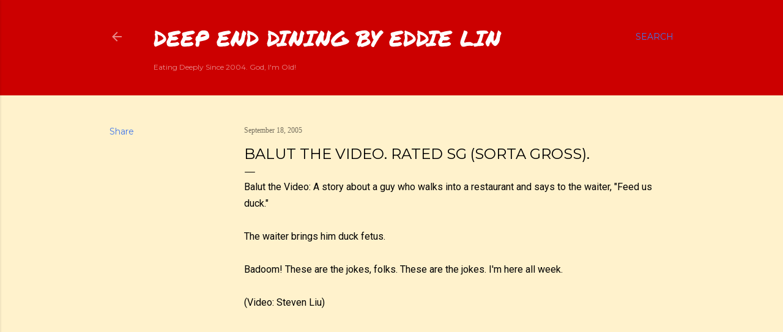

--- FILE ---
content_type: text/html; charset=UTF-8
request_url: http://www.deependdining.com/2005/09/balut-video-rated-sg-sorta-gross.html?showComment=1155661800000
body_size: 34055
content:
<!DOCTYPE html>
<html dir='ltr' lang='en'>
<head>
<meta content='width=device-width, initial-scale=1' name='viewport'/>
<title>Balut the Video.  Rated SG (Sorta Gross).</title>
<meta content='text/html; charset=UTF-8' http-equiv='Content-Type'/>
<!-- Chrome, Firefox OS and Opera -->
<meta content='#fff2cc' name='theme-color'/>
<!-- Windows Phone -->
<meta content='#fff2cc' name='msapplication-navbutton-color'/>
<meta content='blogger' name='generator'/>
<link href='http://www.deependdining.com/favicon.ico' rel='icon' type='image/x-icon'/>
<link href='http://www.deependdining.com/2005/09/balut-video-rated-sg-sorta-gross.html' rel='canonical'/>
<link rel="alternate" type="application/atom+xml" title="Deep End Dining by Eddie Lin - Atom" href="http://www.deependdining.com/feeds/posts/default" />
<link rel="alternate" type="application/rss+xml" title="Deep End Dining by Eddie Lin - RSS" href="http://www.deependdining.com/feeds/posts/default?alt=rss" />
<link rel="service.post" type="application/atom+xml" title="Deep End Dining by Eddie Lin - Atom" href="https://www.blogger.com/feeds/7683380/posts/default" />

<link rel="alternate" type="application/atom+xml" title="Deep End Dining by Eddie Lin - Atom" href="http://www.deependdining.com/feeds/112706637789511518/comments/default" />
<!--Can't find substitution for tag [blog.ieCssRetrofitLinks]-->
<meta content='http://www.deependdining.com/2005/09/balut-video-rated-sg-sorta-gross.html' property='og:url'/>
<meta content='Balut the Video.  Rated SG (Sorta Gross).' property='og:title'/>
<meta content='' property='og:description'/>
<style type='text/css'>@font-face{font-family:'EB Garamond';font-style:normal;font-weight:400;font-display:swap;src:url(//fonts.gstatic.com/s/ebgaramond/v32/SlGDmQSNjdsmc35JDF1K5E55YMjF_7DPuGi-6_RkCY9_WamXgHlIbvw.woff2)format('woff2');unicode-range:U+0460-052F,U+1C80-1C8A,U+20B4,U+2DE0-2DFF,U+A640-A69F,U+FE2E-FE2F;}@font-face{font-family:'EB Garamond';font-style:normal;font-weight:400;font-display:swap;src:url(//fonts.gstatic.com/s/ebgaramond/v32/SlGDmQSNjdsmc35JDF1K5E55YMjF_7DPuGi-6_RkAI9_WamXgHlIbvw.woff2)format('woff2');unicode-range:U+0301,U+0400-045F,U+0490-0491,U+04B0-04B1,U+2116;}@font-face{font-family:'EB Garamond';font-style:normal;font-weight:400;font-display:swap;src:url(//fonts.gstatic.com/s/ebgaramond/v32/SlGDmQSNjdsmc35JDF1K5E55YMjF_7DPuGi-6_RkCI9_WamXgHlIbvw.woff2)format('woff2');unicode-range:U+1F00-1FFF;}@font-face{font-family:'EB Garamond';font-style:normal;font-weight:400;font-display:swap;src:url(//fonts.gstatic.com/s/ebgaramond/v32/SlGDmQSNjdsmc35JDF1K5E55YMjF_7DPuGi-6_RkB49_WamXgHlIbvw.woff2)format('woff2');unicode-range:U+0370-0377,U+037A-037F,U+0384-038A,U+038C,U+038E-03A1,U+03A3-03FF;}@font-face{font-family:'EB Garamond';font-style:normal;font-weight:400;font-display:swap;src:url(//fonts.gstatic.com/s/ebgaramond/v32/SlGDmQSNjdsmc35JDF1K5E55YMjF_7DPuGi-6_RkC49_WamXgHlIbvw.woff2)format('woff2');unicode-range:U+0102-0103,U+0110-0111,U+0128-0129,U+0168-0169,U+01A0-01A1,U+01AF-01B0,U+0300-0301,U+0303-0304,U+0308-0309,U+0323,U+0329,U+1EA0-1EF9,U+20AB;}@font-face{font-family:'EB Garamond';font-style:normal;font-weight:400;font-display:swap;src:url(//fonts.gstatic.com/s/ebgaramond/v32/SlGDmQSNjdsmc35JDF1K5E55YMjF_7DPuGi-6_RkCo9_WamXgHlIbvw.woff2)format('woff2');unicode-range:U+0100-02BA,U+02BD-02C5,U+02C7-02CC,U+02CE-02D7,U+02DD-02FF,U+0304,U+0308,U+0329,U+1D00-1DBF,U+1E00-1E9F,U+1EF2-1EFF,U+2020,U+20A0-20AB,U+20AD-20C0,U+2113,U+2C60-2C7F,U+A720-A7FF;}@font-face{font-family:'EB Garamond';font-style:normal;font-weight:400;font-display:swap;src:url(//fonts.gstatic.com/s/ebgaramond/v32/SlGDmQSNjdsmc35JDF1K5E55YMjF_7DPuGi-6_RkBI9_WamXgHlI.woff2)format('woff2');unicode-range:U+0000-00FF,U+0131,U+0152-0153,U+02BB-02BC,U+02C6,U+02DA,U+02DC,U+0304,U+0308,U+0329,U+2000-206F,U+20AC,U+2122,U+2191,U+2193,U+2212,U+2215,U+FEFF,U+FFFD;}@font-face{font-family:'Lora';font-style:normal;font-weight:400;font-display:swap;src:url(//fonts.gstatic.com/s/lora/v37/0QI6MX1D_JOuGQbT0gvTJPa787weuxJMkq18ndeYxZ2JTg.woff2)format('woff2');unicode-range:U+0460-052F,U+1C80-1C8A,U+20B4,U+2DE0-2DFF,U+A640-A69F,U+FE2E-FE2F;}@font-face{font-family:'Lora';font-style:normal;font-weight:400;font-display:swap;src:url(//fonts.gstatic.com/s/lora/v37/0QI6MX1D_JOuGQbT0gvTJPa787weuxJFkq18ndeYxZ2JTg.woff2)format('woff2');unicode-range:U+0301,U+0400-045F,U+0490-0491,U+04B0-04B1,U+2116;}@font-face{font-family:'Lora';font-style:normal;font-weight:400;font-display:swap;src:url(//fonts.gstatic.com/s/lora/v37/0QI6MX1D_JOuGQbT0gvTJPa787weuxI9kq18ndeYxZ2JTg.woff2)format('woff2');unicode-range:U+0302-0303,U+0305,U+0307-0308,U+0310,U+0312,U+0315,U+031A,U+0326-0327,U+032C,U+032F-0330,U+0332-0333,U+0338,U+033A,U+0346,U+034D,U+0391-03A1,U+03A3-03A9,U+03B1-03C9,U+03D1,U+03D5-03D6,U+03F0-03F1,U+03F4-03F5,U+2016-2017,U+2034-2038,U+203C,U+2040,U+2043,U+2047,U+2050,U+2057,U+205F,U+2070-2071,U+2074-208E,U+2090-209C,U+20D0-20DC,U+20E1,U+20E5-20EF,U+2100-2112,U+2114-2115,U+2117-2121,U+2123-214F,U+2190,U+2192,U+2194-21AE,U+21B0-21E5,U+21F1-21F2,U+21F4-2211,U+2213-2214,U+2216-22FF,U+2308-230B,U+2310,U+2319,U+231C-2321,U+2336-237A,U+237C,U+2395,U+239B-23B7,U+23D0,U+23DC-23E1,U+2474-2475,U+25AF,U+25B3,U+25B7,U+25BD,U+25C1,U+25CA,U+25CC,U+25FB,U+266D-266F,U+27C0-27FF,U+2900-2AFF,U+2B0E-2B11,U+2B30-2B4C,U+2BFE,U+3030,U+FF5B,U+FF5D,U+1D400-1D7FF,U+1EE00-1EEFF;}@font-face{font-family:'Lora';font-style:normal;font-weight:400;font-display:swap;src:url(//fonts.gstatic.com/s/lora/v37/0QI6MX1D_JOuGQbT0gvTJPa787weuxIvkq18ndeYxZ2JTg.woff2)format('woff2');unicode-range:U+0001-000C,U+000E-001F,U+007F-009F,U+20DD-20E0,U+20E2-20E4,U+2150-218F,U+2190,U+2192,U+2194-2199,U+21AF,U+21E6-21F0,U+21F3,U+2218-2219,U+2299,U+22C4-22C6,U+2300-243F,U+2440-244A,U+2460-24FF,U+25A0-27BF,U+2800-28FF,U+2921-2922,U+2981,U+29BF,U+29EB,U+2B00-2BFF,U+4DC0-4DFF,U+FFF9-FFFB,U+10140-1018E,U+10190-1019C,U+101A0,U+101D0-101FD,U+102E0-102FB,U+10E60-10E7E,U+1D2C0-1D2D3,U+1D2E0-1D37F,U+1F000-1F0FF,U+1F100-1F1AD,U+1F1E6-1F1FF,U+1F30D-1F30F,U+1F315,U+1F31C,U+1F31E,U+1F320-1F32C,U+1F336,U+1F378,U+1F37D,U+1F382,U+1F393-1F39F,U+1F3A7-1F3A8,U+1F3AC-1F3AF,U+1F3C2,U+1F3C4-1F3C6,U+1F3CA-1F3CE,U+1F3D4-1F3E0,U+1F3ED,U+1F3F1-1F3F3,U+1F3F5-1F3F7,U+1F408,U+1F415,U+1F41F,U+1F426,U+1F43F,U+1F441-1F442,U+1F444,U+1F446-1F449,U+1F44C-1F44E,U+1F453,U+1F46A,U+1F47D,U+1F4A3,U+1F4B0,U+1F4B3,U+1F4B9,U+1F4BB,U+1F4BF,U+1F4C8-1F4CB,U+1F4D6,U+1F4DA,U+1F4DF,U+1F4E3-1F4E6,U+1F4EA-1F4ED,U+1F4F7,U+1F4F9-1F4FB,U+1F4FD-1F4FE,U+1F503,U+1F507-1F50B,U+1F50D,U+1F512-1F513,U+1F53E-1F54A,U+1F54F-1F5FA,U+1F610,U+1F650-1F67F,U+1F687,U+1F68D,U+1F691,U+1F694,U+1F698,U+1F6AD,U+1F6B2,U+1F6B9-1F6BA,U+1F6BC,U+1F6C6-1F6CF,U+1F6D3-1F6D7,U+1F6E0-1F6EA,U+1F6F0-1F6F3,U+1F6F7-1F6FC,U+1F700-1F7FF,U+1F800-1F80B,U+1F810-1F847,U+1F850-1F859,U+1F860-1F887,U+1F890-1F8AD,U+1F8B0-1F8BB,U+1F8C0-1F8C1,U+1F900-1F90B,U+1F93B,U+1F946,U+1F984,U+1F996,U+1F9E9,U+1FA00-1FA6F,U+1FA70-1FA7C,U+1FA80-1FA89,U+1FA8F-1FAC6,U+1FACE-1FADC,U+1FADF-1FAE9,U+1FAF0-1FAF8,U+1FB00-1FBFF;}@font-face{font-family:'Lora';font-style:normal;font-weight:400;font-display:swap;src:url(//fonts.gstatic.com/s/lora/v37/0QI6MX1D_JOuGQbT0gvTJPa787weuxJOkq18ndeYxZ2JTg.woff2)format('woff2');unicode-range:U+0102-0103,U+0110-0111,U+0128-0129,U+0168-0169,U+01A0-01A1,U+01AF-01B0,U+0300-0301,U+0303-0304,U+0308-0309,U+0323,U+0329,U+1EA0-1EF9,U+20AB;}@font-face{font-family:'Lora';font-style:normal;font-weight:400;font-display:swap;src:url(//fonts.gstatic.com/s/lora/v37/0QI6MX1D_JOuGQbT0gvTJPa787weuxJPkq18ndeYxZ2JTg.woff2)format('woff2');unicode-range:U+0100-02BA,U+02BD-02C5,U+02C7-02CC,U+02CE-02D7,U+02DD-02FF,U+0304,U+0308,U+0329,U+1D00-1DBF,U+1E00-1E9F,U+1EF2-1EFF,U+2020,U+20A0-20AB,U+20AD-20C0,U+2113,U+2C60-2C7F,U+A720-A7FF;}@font-face{font-family:'Lora';font-style:normal;font-weight:400;font-display:swap;src:url(//fonts.gstatic.com/s/lora/v37/0QI6MX1D_JOuGQbT0gvTJPa787weuxJBkq18ndeYxZ0.woff2)format('woff2');unicode-range:U+0000-00FF,U+0131,U+0152-0153,U+02BB-02BC,U+02C6,U+02DA,U+02DC,U+0304,U+0308,U+0329,U+2000-206F,U+20AC,U+2122,U+2191,U+2193,U+2212,U+2215,U+FEFF,U+FFFD;}@font-face{font-family:'Montserrat';font-style:normal;font-weight:400;font-display:swap;src:url(//fonts.gstatic.com/s/montserrat/v31/JTUSjIg1_i6t8kCHKm459WRhyyTh89ZNpQ.woff2)format('woff2');unicode-range:U+0460-052F,U+1C80-1C8A,U+20B4,U+2DE0-2DFF,U+A640-A69F,U+FE2E-FE2F;}@font-face{font-family:'Montserrat';font-style:normal;font-weight:400;font-display:swap;src:url(//fonts.gstatic.com/s/montserrat/v31/JTUSjIg1_i6t8kCHKm459W1hyyTh89ZNpQ.woff2)format('woff2');unicode-range:U+0301,U+0400-045F,U+0490-0491,U+04B0-04B1,U+2116;}@font-face{font-family:'Montserrat';font-style:normal;font-weight:400;font-display:swap;src:url(//fonts.gstatic.com/s/montserrat/v31/JTUSjIg1_i6t8kCHKm459WZhyyTh89ZNpQ.woff2)format('woff2');unicode-range:U+0102-0103,U+0110-0111,U+0128-0129,U+0168-0169,U+01A0-01A1,U+01AF-01B0,U+0300-0301,U+0303-0304,U+0308-0309,U+0323,U+0329,U+1EA0-1EF9,U+20AB;}@font-face{font-family:'Montserrat';font-style:normal;font-weight:400;font-display:swap;src:url(//fonts.gstatic.com/s/montserrat/v31/JTUSjIg1_i6t8kCHKm459WdhyyTh89ZNpQ.woff2)format('woff2');unicode-range:U+0100-02BA,U+02BD-02C5,U+02C7-02CC,U+02CE-02D7,U+02DD-02FF,U+0304,U+0308,U+0329,U+1D00-1DBF,U+1E00-1E9F,U+1EF2-1EFF,U+2020,U+20A0-20AB,U+20AD-20C0,U+2113,U+2C60-2C7F,U+A720-A7FF;}@font-face{font-family:'Montserrat';font-style:normal;font-weight:400;font-display:swap;src:url(//fonts.gstatic.com/s/montserrat/v31/JTUSjIg1_i6t8kCHKm459WlhyyTh89Y.woff2)format('woff2');unicode-range:U+0000-00FF,U+0131,U+0152-0153,U+02BB-02BC,U+02C6,U+02DA,U+02DC,U+0304,U+0308,U+0329,U+2000-206F,U+20AC,U+2122,U+2191,U+2193,U+2212,U+2215,U+FEFF,U+FFFD;}@font-face{font-family:'Montserrat';font-style:normal;font-weight:700;font-display:swap;src:url(//fonts.gstatic.com/s/montserrat/v31/JTUSjIg1_i6t8kCHKm459WRhyyTh89ZNpQ.woff2)format('woff2');unicode-range:U+0460-052F,U+1C80-1C8A,U+20B4,U+2DE0-2DFF,U+A640-A69F,U+FE2E-FE2F;}@font-face{font-family:'Montserrat';font-style:normal;font-weight:700;font-display:swap;src:url(//fonts.gstatic.com/s/montserrat/v31/JTUSjIg1_i6t8kCHKm459W1hyyTh89ZNpQ.woff2)format('woff2');unicode-range:U+0301,U+0400-045F,U+0490-0491,U+04B0-04B1,U+2116;}@font-face{font-family:'Montserrat';font-style:normal;font-weight:700;font-display:swap;src:url(//fonts.gstatic.com/s/montserrat/v31/JTUSjIg1_i6t8kCHKm459WZhyyTh89ZNpQ.woff2)format('woff2');unicode-range:U+0102-0103,U+0110-0111,U+0128-0129,U+0168-0169,U+01A0-01A1,U+01AF-01B0,U+0300-0301,U+0303-0304,U+0308-0309,U+0323,U+0329,U+1EA0-1EF9,U+20AB;}@font-face{font-family:'Montserrat';font-style:normal;font-weight:700;font-display:swap;src:url(//fonts.gstatic.com/s/montserrat/v31/JTUSjIg1_i6t8kCHKm459WdhyyTh89ZNpQ.woff2)format('woff2');unicode-range:U+0100-02BA,U+02BD-02C5,U+02C7-02CC,U+02CE-02D7,U+02DD-02FF,U+0304,U+0308,U+0329,U+1D00-1DBF,U+1E00-1E9F,U+1EF2-1EFF,U+2020,U+20A0-20AB,U+20AD-20C0,U+2113,U+2C60-2C7F,U+A720-A7FF;}@font-face{font-family:'Montserrat';font-style:normal;font-weight:700;font-display:swap;src:url(//fonts.gstatic.com/s/montserrat/v31/JTUSjIg1_i6t8kCHKm459WlhyyTh89Y.woff2)format('woff2');unicode-range:U+0000-00FF,U+0131,U+0152-0153,U+02BB-02BC,U+02C6,U+02DA,U+02DC,U+0304,U+0308,U+0329,U+2000-206F,U+20AC,U+2122,U+2191,U+2193,U+2212,U+2215,U+FEFF,U+FFFD;}@font-face{font-family:'Paytone One';font-style:normal;font-weight:400;font-display:swap;src:url(//fonts.gstatic.com/s/paytoneone/v25/0nksC9P7MfYHj2oFtYm2ChTigPvfiwq-FQc.woff2)format('woff2');unicode-range:U+0102-0103,U+0110-0111,U+0128-0129,U+0168-0169,U+01A0-01A1,U+01AF-01B0,U+0300-0301,U+0303-0304,U+0308-0309,U+0323,U+0329,U+1EA0-1EF9,U+20AB;}@font-face{font-family:'Paytone One';font-style:normal;font-weight:400;font-display:swap;src:url(//fonts.gstatic.com/s/paytoneone/v25/0nksC9P7MfYHj2oFtYm2ChTjgPvfiwq-FQc.woff2)format('woff2');unicode-range:U+0100-02BA,U+02BD-02C5,U+02C7-02CC,U+02CE-02D7,U+02DD-02FF,U+0304,U+0308,U+0329,U+1D00-1DBF,U+1E00-1E9F,U+1EF2-1EFF,U+2020,U+20A0-20AB,U+20AD-20C0,U+2113,U+2C60-2C7F,U+A720-A7FF;}@font-face{font-family:'Paytone One';font-style:normal;font-weight:400;font-display:swap;src:url(//fonts.gstatic.com/s/paytoneone/v25/0nksC9P7MfYHj2oFtYm2ChTtgPvfiwq-.woff2)format('woff2');unicode-range:U+0000-00FF,U+0131,U+0152-0153,U+02BB-02BC,U+02C6,U+02DA,U+02DC,U+0304,U+0308,U+0329,U+2000-206F,U+20AC,U+2122,U+2191,U+2193,U+2212,U+2215,U+FEFF,U+FFFD;}@font-face{font-family:'Permanent Marker';font-style:normal;font-weight:400;font-display:swap;src:url(//fonts.gstatic.com/s/permanentmarker/v16/Fh4uPib9Iyv2ucM6pGQMWimMp004La2Cf5b6jlg.woff2)format('woff2');unicode-range:U+0000-00FF,U+0131,U+0152-0153,U+02BB-02BC,U+02C6,U+02DA,U+02DC,U+0304,U+0308,U+0329,U+2000-206F,U+20AC,U+2122,U+2191,U+2193,U+2212,U+2215,U+FEFF,U+FFFD;}@font-face{font-family:'Roboto';font-style:normal;font-weight:400;font-stretch:100%;font-display:swap;src:url(//fonts.gstatic.com/s/roboto/v50/KFOMCnqEu92Fr1ME7kSn66aGLdTylUAMQXC89YmC2DPNWubEbVmZiAr0klQmz24O0g.woff2)format('woff2');unicode-range:U+0460-052F,U+1C80-1C8A,U+20B4,U+2DE0-2DFF,U+A640-A69F,U+FE2E-FE2F;}@font-face{font-family:'Roboto';font-style:normal;font-weight:400;font-stretch:100%;font-display:swap;src:url(//fonts.gstatic.com/s/roboto/v50/KFOMCnqEu92Fr1ME7kSn66aGLdTylUAMQXC89YmC2DPNWubEbVmQiAr0klQmz24O0g.woff2)format('woff2');unicode-range:U+0301,U+0400-045F,U+0490-0491,U+04B0-04B1,U+2116;}@font-face{font-family:'Roboto';font-style:normal;font-weight:400;font-stretch:100%;font-display:swap;src:url(//fonts.gstatic.com/s/roboto/v50/KFOMCnqEu92Fr1ME7kSn66aGLdTylUAMQXC89YmC2DPNWubEbVmYiAr0klQmz24O0g.woff2)format('woff2');unicode-range:U+1F00-1FFF;}@font-face{font-family:'Roboto';font-style:normal;font-weight:400;font-stretch:100%;font-display:swap;src:url(//fonts.gstatic.com/s/roboto/v50/KFOMCnqEu92Fr1ME7kSn66aGLdTylUAMQXC89YmC2DPNWubEbVmXiAr0klQmz24O0g.woff2)format('woff2');unicode-range:U+0370-0377,U+037A-037F,U+0384-038A,U+038C,U+038E-03A1,U+03A3-03FF;}@font-face{font-family:'Roboto';font-style:normal;font-weight:400;font-stretch:100%;font-display:swap;src:url(//fonts.gstatic.com/s/roboto/v50/KFOMCnqEu92Fr1ME7kSn66aGLdTylUAMQXC89YmC2DPNWubEbVnoiAr0klQmz24O0g.woff2)format('woff2');unicode-range:U+0302-0303,U+0305,U+0307-0308,U+0310,U+0312,U+0315,U+031A,U+0326-0327,U+032C,U+032F-0330,U+0332-0333,U+0338,U+033A,U+0346,U+034D,U+0391-03A1,U+03A3-03A9,U+03B1-03C9,U+03D1,U+03D5-03D6,U+03F0-03F1,U+03F4-03F5,U+2016-2017,U+2034-2038,U+203C,U+2040,U+2043,U+2047,U+2050,U+2057,U+205F,U+2070-2071,U+2074-208E,U+2090-209C,U+20D0-20DC,U+20E1,U+20E5-20EF,U+2100-2112,U+2114-2115,U+2117-2121,U+2123-214F,U+2190,U+2192,U+2194-21AE,U+21B0-21E5,U+21F1-21F2,U+21F4-2211,U+2213-2214,U+2216-22FF,U+2308-230B,U+2310,U+2319,U+231C-2321,U+2336-237A,U+237C,U+2395,U+239B-23B7,U+23D0,U+23DC-23E1,U+2474-2475,U+25AF,U+25B3,U+25B7,U+25BD,U+25C1,U+25CA,U+25CC,U+25FB,U+266D-266F,U+27C0-27FF,U+2900-2AFF,U+2B0E-2B11,U+2B30-2B4C,U+2BFE,U+3030,U+FF5B,U+FF5D,U+1D400-1D7FF,U+1EE00-1EEFF;}@font-face{font-family:'Roboto';font-style:normal;font-weight:400;font-stretch:100%;font-display:swap;src:url(//fonts.gstatic.com/s/roboto/v50/KFOMCnqEu92Fr1ME7kSn66aGLdTylUAMQXC89YmC2DPNWubEbVn6iAr0klQmz24O0g.woff2)format('woff2');unicode-range:U+0001-000C,U+000E-001F,U+007F-009F,U+20DD-20E0,U+20E2-20E4,U+2150-218F,U+2190,U+2192,U+2194-2199,U+21AF,U+21E6-21F0,U+21F3,U+2218-2219,U+2299,U+22C4-22C6,U+2300-243F,U+2440-244A,U+2460-24FF,U+25A0-27BF,U+2800-28FF,U+2921-2922,U+2981,U+29BF,U+29EB,U+2B00-2BFF,U+4DC0-4DFF,U+FFF9-FFFB,U+10140-1018E,U+10190-1019C,U+101A0,U+101D0-101FD,U+102E0-102FB,U+10E60-10E7E,U+1D2C0-1D2D3,U+1D2E0-1D37F,U+1F000-1F0FF,U+1F100-1F1AD,U+1F1E6-1F1FF,U+1F30D-1F30F,U+1F315,U+1F31C,U+1F31E,U+1F320-1F32C,U+1F336,U+1F378,U+1F37D,U+1F382,U+1F393-1F39F,U+1F3A7-1F3A8,U+1F3AC-1F3AF,U+1F3C2,U+1F3C4-1F3C6,U+1F3CA-1F3CE,U+1F3D4-1F3E0,U+1F3ED,U+1F3F1-1F3F3,U+1F3F5-1F3F7,U+1F408,U+1F415,U+1F41F,U+1F426,U+1F43F,U+1F441-1F442,U+1F444,U+1F446-1F449,U+1F44C-1F44E,U+1F453,U+1F46A,U+1F47D,U+1F4A3,U+1F4B0,U+1F4B3,U+1F4B9,U+1F4BB,U+1F4BF,U+1F4C8-1F4CB,U+1F4D6,U+1F4DA,U+1F4DF,U+1F4E3-1F4E6,U+1F4EA-1F4ED,U+1F4F7,U+1F4F9-1F4FB,U+1F4FD-1F4FE,U+1F503,U+1F507-1F50B,U+1F50D,U+1F512-1F513,U+1F53E-1F54A,U+1F54F-1F5FA,U+1F610,U+1F650-1F67F,U+1F687,U+1F68D,U+1F691,U+1F694,U+1F698,U+1F6AD,U+1F6B2,U+1F6B9-1F6BA,U+1F6BC,U+1F6C6-1F6CF,U+1F6D3-1F6D7,U+1F6E0-1F6EA,U+1F6F0-1F6F3,U+1F6F7-1F6FC,U+1F700-1F7FF,U+1F800-1F80B,U+1F810-1F847,U+1F850-1F859,U+1F860-1F887,U+1F890-1F8AD,U+1F8B0-1F8BB,U+1F8C0-1F8C1,U+1F900-1F90B,U+1F93B,U+1F946,U+1F984,U+1F996,U+1F9E9,U+1FA00-1FA6F,U+1FA70-1FA7C,U+1FA80-1FA89,U+1FA8F-1FAC6,U+1FACE-1FADC,U+1FADF-1FAE9,U+1FAF0-1FAF8,U+1FB00-1FBFF;}@font-face{font-family:'Roboto';font-style:normal;font-weight:400;font-stretch:100%;font-display:swap;src:url(//fonts.gstatic.com/s/roboto/v50/KFOMCnqEu92Fr1ME7kSn66aGLdTylUAMQXC89YmC2DPNWubEbVmbiAr0klQmz24O0g.woff2)format('woff2');unicode-range:U+0102-0103,U+0110-0111,U+0128-0129,U+0168-0169,U+01A0-01A1,U+01AF-01B0,U+0300-0301,U+0303-0304,U+0308-0309,U+0323,U+0329,U+1EA0-1EF9,U+20AB;}@font-face{font-family:'Roboto';font-style:normal;font-weight:400;font-stretch:100%;font-display:swap;src:url(//fonts.gstatic.com/s/roboto/v50/KFOMCnqEu92Fr1ME7kSn66aGLdTylUAMQXC89YmC2DPNWubEbVmaiAr0klQmz24O0g.woff2)format('woff2');unicode-range:U+0100-02BA,U+02BD-02C5,U+02C7-02CC,U+02CE-02D7,U+02DD-02FF,U+0304,U+0308,U+0329,U+1D00-1DBF,U+1E00-1E9F,U+1EF2-1EFF,U+2020,U+20A0-20AB,U+20AD-20C0,U+2113,U+2C60-2C7F,U+A720-A7FF;}@font-face{font-family:'Roboto';font-style:normal;font-weight:400;font-stretch:100%;font-display:swap;src:url(//fonts.gstatic.com/s/roboto/v50/KFOMCnqEu92Fr1ME7kSn66aGLdTylUAMQXC89YmC2DPNWubEbVmUiAr0klQmz24.woff2)format('woff2');unicode-range:U+0000-00FF,U+0131,U+0152-0153,U+02BB-02BC,U+02C6,U+02DA,U+02DC,U+0304,U+0308,U+0329,U+2000-206F,U+20AC,U+2122,U+2191,U+2193,U+2212,U+2215,U+FEFF,U+FFFD;}</style>
<style id='page-skin-1' type='text/css'><!--
/*! normalize.css v3.0.1 | MIT License | git.io/normalize */html{font-family:sans-serif;-ms-text-size-adjust:100%;-webkit-text-size-adjust:100%}body{margin:0}article,aside,details,figcaption,figure,footer,header,hgroup,main,nav,section,summary{display:block}audio,canvas,progress,video{display:inline-block;vertical-align:baseline}audio:not([controls]){display:none;height:0}[hidden],template{display:none}a{background:transparent}a:active,a:hover{outline:0}abbr[title]{border-bottom:1px dotted}b,strong{font-weight:bold}dfn{font-style:italic}h1{font-size:2em;margin:.67em 0}mark{background:#ff0;color:#000}small{font-size:80%}sub,sup{font-size:75%;line-height:0;position:relative;vertical-align:baseline}sup{top:-0.5em}sub{bottom:-0.25em}img{border:0}svg:not(:root){overflow:hidden}figure{margin:1em 40px}hr{-moz-box-sizing:content-box;box-sizing:content-box;height:0}pre{overflow:auto}code,kbd,pre,samp{font-family:monospace,monospace;font-size:1em}button,input,optgroup,select,textarea{color:inherit;font:inherit;margin:0}button{overflow:visible}button,select{text-transform:none}button,html input[type="button"],input[type="reset"],input[type="submit"]{-webkit-appearance:button;cursor:pointer}button[disabled],html input[disabled]{cursor:default}button::-moz-focus-inner,input::-moz-focus-inner{border:0;padding:0}input{line-height:normal}input[type="checkbox"],input[type="radio"]{box-sizing:border-box;padding:0}input[type="number"]::-webkit-inner-spin-button,input[type="number"]::-webkit-outer-spin-button{height:auto}input[type="search"]{-webkit-appearance:textfield;-moz-box-sizing:content-box;-webkit-box-sizing:content-box;box-sizing:content-box}input[type="search"]::-webkit-search-cancel-button,input[type="search"]::-webkit-search-decoration{-webkit-appearance:none}fieldset{border:1px solid #c0c0c0;margin:0 2px;padding:.35em .625em .75em}legend{border:0;padding:0}textarea{overflow:auto}optgroup{font-weight:bold}table{border-collapse:collapse;border-spacing:0}td,th{padding:0}
/*!************************************************
* Blogger Template Style
* Name: Soho
**************************************************/
body{
overflow-wrap:break-word;
word-break:break-word;
word-wrap:break-word
}
.hidden{
display:none
}
.invisible{
visibility:hidden
}
.container::after,.float-container::after{
clear:both;
content:"";
display:table
}
.clearboth{
clear:both
}
#comments .comment .comment-actions,.subscribe-popup .FollowByEmail .follow-by-email-submit{
background:0 0;
border:0;
box-shadow:none;
color:#4177ea;
cursor:pointer;
font-size:14px;
font-weight:700;
outline:0;
text-decoration:none;
text-transform:uppercase;
width:auto
}
.dim-overlay{
background-color:rgba(0,0,0,.54);
height:100vh;
left:0;
position:fixed;
top:0;
width:100%
}
#sharing-dim-overlay{
background-color:transparent
}
input::-ms-clear{
display:none
}
.blogger-logo,.svg-icon-24.blogger-logo{
fill:#ff9800;
opacity:1
}
.loading-spinner-large{
-webkit-animation:mspin-rotate 1.568s infinite linear;
animation:mspin-rotate 1.568s infinite linear;
height:48px;
overflow:hidden;
position:absolute;
width:48px;
z-index:200
}
.loading-spinner-large>div{
-webkit-animation:mspin-revrot 5332ms infinite steps(4);
animation:mspin-revrot 5332ms infinite steps(4)
}
.loading-spinner-large>div>div{
-webkit-animation:mspin-singlecolor-large-film 1333ms infinite steps(81);
animation:mspin-singlecolor-large-film 1333ms infinite steps(81);
background-size:100%;
height:48px;
width:3888px
}
.mspin-black-large>div>div,.mspin-grey_54-large>div>div{
background-image:url(https://www.blogblog.com/indie/mspin_black_large.svg)
}
.mspin-white-large>div>div{
background-image:url(https://www.blogblog.com/indie/mspin_white_large.svg)
}
.mspin-grey_54-large{
opacity:.54
}
@-webkit-keyframes mspin-singlecolor-large-film{
from{
-webkit-transform:translateX(0);
transform:translateX(0)
}
to{
-webkit-transform:translateX(-3888px);
transform:translateX(-3888px)
}
}
@keyframes mspin-singlecolor-large-film{
from{
-webkit-transform:translateX(0);
transform:translateX(0)
}
to{
-webkit-transform:translateX(-3888px);
transform:translateX(-3888px)
}
}
@-webkit-keyframes mspin-rotate{
from{
-webkit-transform:rotate(0);
transform:rotate(0)
}
to{
-webkit-transform:rotate(360deg);
transform:rotate(360deg)
}
}
@keyframes mspin-rotate{
from{
-webkit-transform:rotate(0);
transform:rotate(0)
}
to{
-webkit-transform:rotate(360deg);
transform:rotate(360deg)
}
}
@-webkit-keyframes mspin-revrot{
from{
-webkit-transform:rotate(0);
transform:rotate(0)
}
to{
-webkit-transform:rotate(-360deg);
transform:rotate(-360deg)
}
}
@keyframes mspin-revrot{
from{
-webkit-transform:rotate(0);
transform:rotate(0)
}
to{
-webkit-transform:rotate(-360deg);
transform:rotate(-360deg)
}
}
.skip-navigation{
background-color:#fff;
box-sizing:border-box;
color:#000;
display:block;
height:0;
left:0;
line-height:50px;
overflow:hidden;
padding-top:0;
position:fixed;
text-align:center;
top:0;
-webkit-transition:box-shadow .3s,height .3s,padding-top .3s;
transition:box-shadow .3s,height .3s,padding-top .3s;
width:100%;
z-index:900
}
.skip-navigation:focus{
box-shadow:0 4px 5px 0 rgba(0,0,0,.14),0 1px 10px 0 rgba(0,0,0,.12),0 2px 4px -1px rgba(0,0,0,.2);
height:50px
}
#main{
outline:0
}
.main-heading{
position:absolute;
clip:rect(1px,1px,1px,1px);
padding:0;
border:0;
height:1px;
width:1px;
overflow:hidden
}
.Attribution{
margin-top:1em;
text-align:center
}
.Attribution .blogger img,.Attribution .blogger svg{
vertical-align:bottom
}
.Attribution .blogger img{
margin-right:.5em
}
.Attribution div{
line-height:24px;
margin-top:.5em
}
.Attribution .copyright,.Attribution .image-attribution{
font-size:.7em;
margin-top:1.5em
}
.BLOG_mobile_video_class{
display:none
}
.bg-photo{
background-attachment:scroll!important
}
body .CSS_LIGHTBOX{
z-index:900
}
.extendable .show-less,.extendable .show-more{
border-color:#4177ea;
color:#4177ea;
margin-top:8px
}
.extendable .show-less.hidden,.extendable .show-more.hidden{
display:none
}
.inline-ad{
display:none;
max-width:100%;
overflow:hidden
}
.adsbygoogle{
display:block
}
#cookieChoiceInfo{
bottom:0;
top:auto
}
iframe.b-hbp-video{
border:0
}
.post-body img{
max-width:100%
}
.post-body iframe{
max-width:100%
}
.post-body a[imageanchor="1"]{
display:inline-block
}
.byline{
margin-right:1em
}
.byline:last-child{
margin-right:0
}
.link-copied-dialog{
max-width:520px;
outline:0
}
.link-copied-dialog .modal-dialog-buttons{
margin-top:8px
}
.link-copied-dialog .goog-buttonset-default{
background:0 0;
border:0
}
.link-copied-dialog .goog-buttonset-default:focus{
outline:0
}
.paging-control-container{
margin-bottom:16px
}
.paging-control-container .paging-control{
display:inline-block
}
.paging-control-container .comment-range-text::after,.paging-control-container .paging-control{
color:#4177ea
}
.paging-control-container .comment-range-text,.paging-control-container .paging-control{
margin-right:8px
}
.paging-control-container .comment-range-text::after,.paging-control-container .paging-control::after{
content:"\b7";
cursor:default;
padding-left:8px;
pointer-events:none
}
.paging-control-container .comment-range-text:last-child::after,.paging-control-container .paging-control:last-child::after{
content:none
}
.byline.reactions iframe{
height:20px
}
.b-notification{
color:#000;
background-color:#fff;
border-bottom:solid 1px #000;
box-sizing:border-box;
padding:16px 32px;
text-align:center
}
.b-notification.visible{
-webkit-transition:margin-top .3s cubic-bezier(.4,0,.2,1);
transition:margin-top .3s cubic-bezier(.4,0,.2,1)
}
.b-notification.invisible{
position:absolute
}
.b-notification-close{
position:absolute;
right:8px;
top:8px
}
.no-posts-message{
line-height:40px;
text-align:center
}
@media screen and (max-width:1162px){
body.item-view .post-body a[imageanchor="1"][style*="float: left;"],body.item-view .post-body a[imageanchor="1"][style*="float: right;"]{
float:none!important;
clear:none!important
}
body.item-view .post-body a[imageanchor="1"] img{
display:block;
height:auto;
margin:0 auto
}
body.item-view .post-body>.separator:first-child>a[imageanchor="1"]:first-child{
margin-top:20px
}
.post-body a[imageanchor]{
display:block
}
body.item-view .post-body a[imageanchor="1"]{
margin-left:0!important;
margin-right:0!important
}
body.item-view .post-body a[imageanchor="1"]+a[imageanchor="1"]{
margin-top:16px
}
}
.item-control{
display:none
}
#comments{
border-top:1px dashed rgba(0,0,0,.54);
margin-top:20px;
padding:20px
}
#comments .comment-thread ol{
margin:0;
padding-left:0;
padding-left:0
}
#comments .comment .comment-replybox-single,#comments .comment-thread .comment-replies{
margin-left:60px
}
#comments .comment-thread .thread-count{
display:none
}
#comments .comment{
list-style-type:none;
padding:0 0 30px;
position:relative
}
#comments .comment .comment{
padding-bottom:8px
}
.comment .avatar-image-container{
position:absolute
}
.comment .avatar-image-container img{
border-radius:50%
}
.avatar-image-container svg,.comment .avatar-image-container .avatar-icon{
border-radius:50%;
border:solid 1px #000000;
box-sizing:border-box;
fill:#000000;
height:35px;
margin:0;
padding:7px;
width:35px
}
.comment .comment-block{
margin-top:10px;
margin-left:60px;
padding-bottom:0
}
#comments .comment-author-header-wrapper{
margin-left:40px
}
#comments .comment .thread-expanded .comment-block{
padding-bottom:20px
}
#comments .comment .comment-header .user,#comments .comment .comment-header .user a{
color:#000000;
font-style:normal;
font-weight:700
}
#comments .comment .comment-actions{
bottom:0;
margin-bottom:15px;
position:absolute
}
#comments .comment .comment-actions>*{
margin-right:8px
}
#comments .comment .comment-header .datetime{
bottom:0;
color:rgba(0, 0, 0, 0.54);
display:inline-block;
font-size:13px;
font-style:italic;
margin-left:8px
}
#comments .comment .comment-footer .comment-timestamp a,#comments .comment .comment-header .datetime a{
color:rgba(0, 0, 0, 0.54)
}
#comments .comment .comment-content,.comment .comment-body{
margin-top:12px;
word-break:break-word
}
.comment-body{
margin-bottom:12px
}
#comments.embed[data-num-comments="0"]{
border:0;
margin-top:0;
padding-top:0
}
#comments.embed[data-num-comments="0"] #comment-post-message,#comments.embed[data-num-comments="0"] div.comment-form>p,#comments.embed[data-num-comments="0"] p.comment-footer{
display:none
}
#comment-editor-src{
display:none
}
.comments .comments-content .loadmore.loaded{
max-height:0;
opacity:0;
overflow:hidden
}
.extendable .remaining-items{
height:0;
overflow:hidden;
-webkit-transition:height .3s cubic-bezier(.4,0,.2,1);
transition:height .3s cubic-bezier(.4,0,.2,1)
}
.extendable .remaining-items.expanded{
height:auto
}
.svg-icon-24,.svg-icon-24-button{
cursor:pointer;
height:24px;
width:24px;
min-width:24px
}
.touch-icon{
margin:-12px;
padding:12px
}
.touch-icon:active,.touch-icon:focus{
background-color:rgba(153,153,153,.4);
border-radius:50%
}
svg:not(:root).touch-icon{
overflow:visible
}
html[dir=rtl] .rtl-reversible-icon{
-webkit-transform:scaleX(-1);
-ms-transform:scaleX(-1);
transform:scaleX(-1)
}
.svg-icon-24-button,.touch-icon-button{
background:0 0;
border:0;
margin:0;
outline:0;
padding:0
}
.touch-icon-button .touch-icon:active,.touch-icon-button .touch-icon:focus{
background-color:transparent
}
.touch-icon-button:active .touch-icon,.touch-icon-button:focus .touch-icon{
background-color:rgba(153,153,153,.4);
border-radius:50%
}
.Profile .default-avatar-wrapper .avatar-icon{
border-radius:50%;
border:solid 1px #000000;
box-sizing:border-box;
fill:#000000;
margin:0
}
.Profile .individual .default-avatar-wrapper .avatar-icon{
padding:25px
}
.Profile .individual .avatar-icon,.Profile .individual .profile-img{
height:120px;
width:120px
}
.Profile .team .default-avatar-wrapper .avatar-icon{
padding:8px
}
.Profile .team .avatar-icon,.Profile .team .default-avatar-wrapper,.Profile .team .profile-img{
height:40px;
width:40px
}
.snippet-container{
margin:0;
position:relative;
overflow:hidden
}
.snippet-fade{
bottom:0;
box-sizing:border-box;
position:absolute;
width:96px
}
.snippet-fade{
right:0
}
.snippet-fade:after{
content:"\2026"
}
.snippet-fade:after{
float:right
}
.centered-top-container.sticky{
left:0;
position:fixed;
right:0;
top:0;
width:auto;
z-index:50;
-webkit-transition-property:opacity,-webkit-transform;
transition-property:opacity,-webkit-transform;
transition-property:transform,opacity;
transition-property:transform,opacity,-webkit-transform;
-webkit-transition-duration:.2s;
transition-duration:.2s;
-webkit-transition-timing-function:cubic-bezier(.4,0,.2,1);
transition-timing-function:cubic-bezier(.4,0,.2,1)
}
.centered-top-placeholder{
display:none
}
.collapsed-header .centered-top-placeholder{
display:block
}
.centered-top-container .Header .replaced h1,.centered-top-placeholder .Header .replaced h1{
display:none
}
.centered-top-container.sticky .Header .replaced h1{
display:block
}
.centered-top-container.sticky .Header .header-widget{
background:0 0
}
.centered-top-container.sticky .Header .header-image-wrapper{
display:none
}
.centered-top-container img,.centered-top-placeholder img{
max-width:100%
}
.collapsible{
-webkit-transition:height .3s cubic-bezier(.4,0,.2,1);
transition:height .3s cubic-bezier(.4,0,.2,1)
}
.collapsible,.collapsible>summary{
display:block;
overflow:hidden
}
.collapsible>:not(summary){
display:none
}
.collapsible[open]>:not(summary){
display:block
}
.collapsible:focus,.collapsible>summary:focus{
outline:0
}
.collapsible>summary{
cursor:pointer;
display:block;
padding:0
}
.collapsible:focus>summary,.collapsible>summary:focus{
background-color:transparent
}
.collapsible>summary::-webkit-details-marker{
display:none
}
.collapsible-title{
-webkit-box-align:center;
-webkit-align-items:center;
-ms-flex-align:center;
align-items:center;
display:-webkit-box;
display:-webkit-flex;
display:-ms-flexbox;
display:flex
}
.collapsible-title .title{
-webkit-box-flex:1;
-webkit-flex:1 1 auto;
-ms-flex:1 1 auto;
flex:1 1 auto;
-webkit-box-ordinal-group:1;
-webkit-order:0;
-ms-flex-order:0;
order:0;
overflow:hidden;
text-overflow:ellipsis;
white-space:nowrap
}
.collapsible-title .chevron-down,.collapsible[open] .collapsible-title .chevron-up{
display:block
}
.collapsible-title .chevron-up,.collapsible[open] .collapsible-title .chevron-down{
display:none
}
.flat-button{
cursor:pointer;
display:inline-block;
font-weight:700;
text-transform:uppercase;
border-radius:2px;
padding:8px;
margin:-8px
}
.flat-icon-button{
background:0 0;
border:0;
margin:0;
outline:0;
padding:0;
margin:-12px;
padding:12px;
cursor:pointer;
box-sizing:content-box;
display:inline-block;
line-height:0
}
.flat-icon-button,.flat-icon-button .splash-wrapper{
border-radius:50%
}
.flat-icon-button .splash.animate{
-webkit-animation-duration:.3s;
animation-duration:.3s
}
.overflowable-container{
max-height:28px;
overflow:hidden;
position:relative
}
.overflow-button{
cursor:pointer
}
#overflowable-dim-overlay{
background:0 0
}
.overflow-popup{
box-shadow:0 2px 2px 0 rgba(0,0,0,.14),0 3px 1px -2px rgba(0,0,0,.2),0 1px 5px 0 rgba(0,0,0,.12);
background-color:#cc0000;
left:0;
max-width:calc(100% - 32px);
position:absolute;
top:0;
visibility:hidden;
z-index:101
}
.overflow-popup ul{
list-style:none
}
.overflow-popup .tabs li,.overflow-popup li{
display:block;
height:auto
}
.overflow-popup .tabs li{
padding-left:0;
padding-right:0
}
.overflow-button.hidden,.overflow-popup .tabs li.hidden,.overflow-popup li.hidden{
display:none
}
.search{
display:-webkit-box;
display:-webkit-flex;
display:-ms-flexbox;
display:flex;
line-height:24px;
width:24px
}
.search.focused{
width:100%
}
.search.focused .section{
width:100%
}
.search form{
z-index:101
}
.search h3{
display:none
}
.search form{
display:-webkit-box;
display:-webkit-flex;
display:-ms-flexbox;
display:flex;
-webkit-box-flex:1;
-webkit-flex:1 0 0;
-ms-flex:1 0 0px;
flex:1 0 0;
border-bottom:solid 1px transparent;
padding-bottom:8px
}
.search form>*{
display:none
}
.search.focused form>*{
display:block
}
.search .search-input label{
display:none
}
.centered-top-placeholder.cloned .search form{
z-index:30
}
.search.focused form{
border-color:rgba(255, 255, 255, 0.54);
position:relative;
width:auto
}
.collapsed-header .centered-top-container .search.focused form{
border-bottom-color:transparent
}
.search-expand{
-webkit-box-flex:0;
-webkit-flex:0 0 auto;
-ms-flex:0 0 auto;
flex:0 0 auto
}
.search-expand-text{
display:none
}
.search-close{
display:inline;
vertical-align:middle
}
.search-input{
-webkit-box-flex:1;
-webkit-flex:1 0 1px;
-ms-flex:1 0 1px;
flex:1 0 1px
}
.search-input input{
background:0 0;
border:0;
box-sizing:border-box;
color:rgba(255, 255, 255, 0.54);
display:inline-block;
outline:0;
width:calc(100% - 48px)
}
.search-input input.no-cursor{
color:transparent;
text-shadow:0 0 0 rgba(255, 255, 255, 0.54)
}
.collapsed-header .centered-top-container .search-action,.collapsed-header .centered-top-container .search-input input{
color:rgba(255, 255, 255, 0.54)
}
.collapsed-header .centered-top-container .search-input input.no-cursor{
color:transparent;
text-shadow:0 0 0 rgba(255, 255, 255, 0.54)
}
.collapsed-header .centered-top-container .search-input input.no-cursor:focus,.search-input input.no-cursor:focus{
outline:0
}
.search-focused>*{
visibility:hidden
}
.search-focused .search,.search-focused .search-icon{
visibility:visible
}
.search.focused .search-action{
display:block
}
.search.focused .search-action:disabled{
opacity:.3
}
.widget.Sharing .sharing-button{
display:none
}
.widget.Sharing .sharing-buttons li{
padding:0
}
.widget.Sharing .sharing-buttons li span{
display:none
}
.post-share-buttons{
position:relative
}
.centered-bottom .share-buttons .svg-icon-24,.share-buttons .svg-icon-24{
fill:#000000
}
.sharing-open.touch-icon-button:active .touch-icon,.sharing-open.touch-icon-button:focus .touch-icon{
background-color:transparent
}
.share-buttons{
background-color:#fff2cc;
border-radius:2px;
box-shadow:0 2px 2px 0 rgba(0,0,0,.14),0 3px 1px -2px rgba(0,0,0,.2),0 1px 5px 0 rgba(0,0,0,.12);
color:#000000;
list-style:none;
margin:0;
padding:8px 0;
position:absolute;
top:-11px;
min-width:200px;
z-index:101
}
.share-buttons.hidden{
display:none
}
.sharing-button{
background:0 0;
border:0;
margin:0;
outline:0;
padding:0;
cursor:pointer
}
.share-buttons li{
margin:0;
height:48px
}
.share-buttons li:last-child{
margin-bottom:0
}
.share-buttons li .sharing-platform-button{
box-sizing:border-box;
cursor:pointer;
display:block;
height:100%;
margin-bottom:0;
padding:0 16px;
position:relative;
width:100%
}
.share-buttons li .sharing-platform-button:focus,.share-buttons li .sharing-platform-button:hover{
background-color:rgba(128,128,128,.1);
outline:0
}
.share-buttons li svg[class*=" sharing-"],.share-buttons li svg[class^=sharing-]{
position:absolute;
top:10px
}
.share-buttons li span.sharing-platform-button{
position:relative;
top:0
}
.share-buttons li .platform-sharing-text{
display:block;
font-size:16px;
line-height:48px;
white-space:nowrap
}
.share-buttons li .platform-sharing-text{
margin-left:56px
}
.sidebar-container{
background-color:#f7f7f7;
max-width:284px;
overflow-y:auto;
-webkit-transition-property:-webkit-transform;
transition-property:-webkit-transform;
transition-property:transform;
transition-property:transform,-webkit-transform;
-webkit-transition-duration:.3s;
transition-duration:.3s;
-webkit-transition-timing-function:cubic-bezier(0,0,.2,1);
transition-timing-function:cubic-bezier(0,0,.2,1);
width:284px;
z-index:101;
-webkit-overflow-scrolling:touch
}
.sidebar-container .navigation{
line-height:0;
padding:16px
}
.sidebar-container .sidebar-back{
cursor:pointer
}
.sidebar-container .widget{
background:0 0;
margin:0 16px;
padding:16px 0
}
.sidebar-container .widget .title{
color:rgba(255, 255, 255, 0.54);
margin:0
}
.sidebar-container .widget ul{
list-style:none;
margin:0;
padding:0
}
.sidebar-container .widget ul ul{
margin-left:1em
}
.sidebar-container .widget li{
font-size:16px;
line-height:normal
}
.sidebar-container .widget+.widget{
border-top:1px dashed rgba(255, 255, 255, 0.54)
}
.BlogArchive li{
margin:16px 0
}
.BlogArchive li:last-child{
margin-bottom:0
}
.Label li a{
display:inline-block
}
.BlogArchive .post-count,.Label .label-count{
float:right;
margin-left:.25em
}
.BlogArchive .post-count::before,.Label .label-count::before{
content:"("
}
.BlogArchive .post-count::after,.Label .label-count::after{
content:")"
}
.widget.Translate .skiptranslate>div{
display:block!important
}
.widget.Profile .profile-link{
display:-webkit-box;
display:-webkit-flex;
display:-ms-flexbox;
display:flex
}
.widget.Profile .team-member .default-avatar-wrapper,.widget.Profile .team-member .profile-img{
-webkit-box-flex:0;
-webkit-flex:0 0 auto;
-ms-flex:0 0 auto;
flex:0 0 auto;
margin-right:1em
}
.widget.Profile .individual .profile-link{
-webkit-box-orient:vertical;
-webkit-box-direction:normal;
-webkit-flex-direction:column;
-ms-flex-direction:column;
flex-direction:column
}
.widget.Profile .team .profile-link .profile-name{
-webkit-align-self:center;
-ms-flex-item-align:center;
align-self:center;
display:block;
-webkit-box-flex:1;
-webkit-flex:1 1 auto;
-ms-flex:1 1 auto;
flex:1 1 auto
}
.dim-overlay{
background-color:rgba(0,0,0,.54);
z-index:100
}
body.sidebar-visible{
overflow-y:hidden
}
@media screen and (max-width:1439px){
.sidebar-container{
bottom:0;
position:fixed;
top:0;
left:0;
right:auto
}
.sidebar-container.sidebar-invisible{
-webkit-transition-timing-function:cubic-bezier(.4,0,.6,1);
transition-timing-function:cubic-bezier(.4,0,.6,1)
}
html[dir=ltr] .sidebar-container.sidebar-invisible{
-webkit-transform:translateX(-284px);
-ms-transform:translateX(-284px);
transform:translateX(-284px)
}
html[dir=rtl] .sidebar-container.sidebar-invisible{
-webkit-transform:translateX(284px);
-ms-transform:translateX(284px);
transform:translateX(284px)
}
}
@media screen and (min-width:1440px){
.sidebar-container{
position:absolute;
top:0;
left:0;
right:auto
}
.sidebar-container .navigation{
display:none
}
}
.dialog{
box-shadow:0 2px 2px 0 rgba(0,0,0,.14),0 3px 1px -2px rgba(0,0,0,.2),0 1px 5px 0 rgba(0,0,0,.12);
background:#fff2cc;
box-sizing:border-box;
color:#000000;
padding:30px;
position:fixed;
text-align:center;
width:calc(100% - 24px);
z-index:101
}
.dialog input[type=email],.dialog input[type=text]{
background-color:transparent;
border:0;
border-bottom:solid 1px rgba(0,0,0,.12);
color:#000000;
display:block;
font-family:EB Garamond, serif;
font-size:16px;
line-height:24px;
margin:auto;
padding-bottom:7px;
outline:0;
text-align:center;
width:100%
}
.dialog input[type=email]::-webkit-input-placeholder,.dialog input[type=text]::-webkit-input-placeholder{
color:#000000
}
.dialog input[type=email]::-moz-placeholder,.dialog input[type=text]::-moz-placeholder{
color:#000000
}
.dialog input[type=email]:-ms-input-placeholder,.dialog input[type=text]:-ms-input-placeholder{
color:#000000
}
.dialog input[type=email]::-ms-input-placeholder,.dialog input[type=text]::-ms-input-placeholder{
color:#000000
}
.dialog input[type=email]::placeholder,.dialog input[type=text]::placeholder{
color:#000000
}
.dialog input[type=email]:focus,.dialog input[type=text]:focus{
border-bottom:solid 2px #4177ea;
padding-bottom:6px
}
.dialog input.no-cursor{
color:transparent;
text-shadow:0 0 0 #000000
}
.dialog input.no-cursor:focus{
outline:0
}
.dialog input.no-cursor:focus{
outline:0
}
.dialog input[type=submit]{
font-family:EB Garamond, serif
}
.dialog .goog-buttonset-default{
color:#4177ea
}
.subscribe-popup{
max-width:364px
}
.subscribe-popup h3{
color:#000000;
font-size:1.8em;
margin-top:0
}
.subscribe-popup .FollowByEmail h3{
display:none
}
.subscribe-popup .FollowByEmail .follow-by-email-submit{
color:#4177ea;
display:inline-block;
margin:0 auto;
margin-top:24px;
width:auto;
white-space:normal
}
.subscribe-popup .FollowByEmail .follow-by-email-submit:disabled{
cursor:default;
opacity:.3
}
@media (max-width:800px){
.blog-name div.widget.Subscribe{
margin-bottom:16px
}
body.item-view .blog-name div.widget.Subscribe{
margin:8px auto 16px auto;
width:100%
}
}
body#layout .bg-photo,body#layout .bg-photo-overlay{
display:none
}
body#layout .page_body{
padding:0;
position:relative;
top:0
}
body#layout .page{
display:inline-block;
left:inherit;
position:relative;
vertical-align:top;
width:540px
}
body#layout .centered{
max-width:954px
}
body#layout .navigation{
display:none
}
body#layout .sidebar-container{
display:inline-block;
width:40%
}
body#layout .hamburger-menu,body#layout .search{
display:none
}
body{
background-color:#fff2cc;
color:#000000;
font:normal 400 20px EB Garamond, serif;
height:100%;
margin:0;
min-height:100vh
}
h1,h2,h3,h4,h5,h6{
font-weight:400
}
a{
color:#4177ea;
text-decoration:none
}
.dim-overlay{
z-index:100
}
body.sidebar-visible .page_body{
overflow-y:scroll
}
.widget .title{
color:rgba(0, 0, 0, 0.54);
font:normal normal 12px Arial, Tahoma, Helvetica, FreeSans, sans-serif
}
.extendable .show-less,.extendable .show-more{
color:#4177ea;
font:normal 400 12px Montserrat, sans-serif;
margin:12px -8px 0 -8px;
text-transform:uppercase
}
.footer .widget,.main .widget{
margin:50px 0
}
.main .widget .title{
text-transform:uppercase
}
.inline-ad{
display:block;
margin-top:50px
}
.adsbygoogle{
text-align:center
}
.page_body{
display:-webkit-box;
display:-webkit-flex;
display:-ms-flexbox;
display:flex;
-webkit-box-orient:vertical;
-webkit-box-direction:normal;
-webkit-flex-direction:column;
-ms-flex-direction:column;
flex-direction:column;
min-height:100vh;
position:relative;
z-index:20
}
.page_body>*{
-webkit-box-flex:0;
-webkit-flex:0 0 auto;
-ms-flex:0 0 auto;
flex:0 0 auto
}
.page_body>#footer{
margin-top:auto
}
.centered-bottom,.centered-top{
margin:0 32px;
max-width:100%
}
.centered-top{
padding-bottom:12px;
padding-top:12px
}
.sticky .centered-top{
padding-bottom:0;
padding-top:0
}
.centered-top-container,.centered-top-placeholder{
background:#cc0000
}
.centered-top{
display:-webkit-box;
display:-webkit-flex;
display:-ms-flexbox;
display:flex;
-webkit-flex-wrap:wrap;
-ms-flex-wrap:wrap;
flex-wrap:wrap;
-webkit-box-pack:justify;
-webkit-justify-content:space-between;
-ms-flex-pack:justify;
justify-content:space-between;
position:relative
}
.sticky .centered-top{
-webkit-flex-wrap:nowrap;
-ms-flex-wrap:nowrap;
flex-wrap:nowrap
}
.centered-top-container .svg-icon-24,.centered-top-placeholder .svg-icon-24{
fill:rgba(255, 255, 255, 0.54)
}
.back-button-container,.hamburger-menu-container{
-webkit-box-flex:0;
-webkit-flex:0 0 auto;
-ms-flex:0 0 auto;
flex:0 0 auto;
height:48px;
-webkit-box-ordinal-group:2;
-webkit-order:1;
-ms-flex-order:1;
order:1
}
.sticky .back-button-container,.sticky .hamburger-menu-container{
-webkit-box-ordinal-group:2;
-webkit-order:1;
-ms-flex-order:1;
order:1
}
.back-button,.hamburger-menu,.search-expand-icon{
cursor:pointer;
margin-top:0
}
.search{
-webkit-box-align:start;
-webkit-align-items:flex-start;
-ms-flex-align:start;
align-items:flex-start;
-webkit-box-flex:0;
-webkit-flex:0 0 auto;
-ms-flex:0 0 auto;
flex:0 0 auto;
height:48px;
margin-left:24px;
-webkit-box-ordinal-group:4;
-webkit-order:3;
-ms-flex-order:3;
order:3
}
.search,.search.focused{
width:auto
}
.search.focused{
position:static
}
.sticky .search{
display:none;
-webkit-box-ordinal-group:5;
-webkit-order:4;
-ms-flex-order:4;
order:4
}
.search .section{
right:0;
margin-top:12px;
position:absolute;
top:12px;
width:0
}
.sticky .search .section{
top:0
}
.search-expand{
background:0 0;
border:0;
margin:0;
outline:0;
padding:0;
color:#4177ea;
cursor:pointer;
-webkit-box-flex:0;
-webkit-flex:0 0 auto;
-ms-flex:0 0 auto;
flex:0 0 auto;
font:normal 400 12px Montserrat, sans-serif;
text-transform:uppercase;
word-break:normal
}
.search.focused .search-expand{
visibility:hidden
}
.search .dim-overlay{
background:0 0
}
.search.focused .section{
max-width:400px
}
.search.focused form{
border-color:rgba(255, 255, 255, 0.54);
height:24px
}
.search.focused .search-input{
display:-webkit-box;
display:-webkit-flex;
display:-ms-flexbox;
display:flex;
-webkit-box-flex:1;
-webkit-flex:1 1 auto;
-ms-flex:1 1 auto;
flex:1 1 auto
}
.search-input input{
-webkit-box-flex:1;
-webkit-flex:1 1 auto;
-ms-flex:1 1 auto;
flex:1 1 auto;
font:normal 400 16px Montserrat, sans-serif
}
.search input[type=submit]{
display:none
}
.subscribe-section-container{
-webkit-box-flex:1;
-webkit-flex:1 0 auto;
-ms-flex:1 0 auto;
flex:1 0 auto;
margin-left:24px;
-webkit-box-ordinal-group:3;
-webkit-order:2;
-ms-flex-order:2;
order:2;
text-align:right
}
.sticky .subscribe-section-container{
-webkit-box-flex:0;
-webkit-flex:0 0 auto;
-ms-flex:0 0 auto;
flex:0 0 auto;
-webkit-box-ordinal-group:4;
-webkit-order:3;
-ms-flex-order:3;
order:3
}
.subscribe-button{
background:0 0;
border:0;
margin:0;
outline:0;
padding:0;
color:#4177ea;
cursor:pointer;
display:inline-block;
font:normal 400 12px Montserrat, sans-serif;
line-height:48px;
margin:0;
text-transform:uppercase;
word-break:normal
}
.subscribe-popup h3{
color:rgba(0, 0, 0, 0.54);
font:normal normal 12px Arial, Tahoma, Helvetica, FreeSans, sans-serif;
margin-bottom:24px;
text-transform:uppercase
}
.subscribe-popup div.widget.FollowByEmail .follow-by-email-address{
color:#000000;
font:normal normal 12px Arial, Tahoma, Helvetica, FreeSans, sans-serif
}
.subscribe-popup div.widget.FollowByEmail .follow-by-email-submit{
color:#4177ea;
font:normal 400 12px Montserrat, sans-serif;
margin-top:24px;
text-transform:uppercase
}
.blog-name{
-webkit-box-flex:1;
-webkit-flex:1 1 100%;
-ms-flex:1 1 100%;
flex:1 1 100%;
-webkit-box-ordinal-group:5;
-webkit-order:4;
-ms-flex-order:4;
order:4;
overflow:hidden
}
.sticky .blog-name{
-webkit-box-flex:1;
-webkit-flex:1 1 auto;
-ms-flex:1 1 auto;
flex:1 1 auto;
margin:0 12px;
-webkit-box-ordinal-group:3;
-webkit-order:2;
-ms-flex-order:2;
order:2
}
body.search-view .centered-top.search-focused .blog-name{
display:none
}
.widget.Header h1{
font:normal normal 18px Paytone One;
margin:0;
text-transform:uppercase
}
.widget.Header h1,.widget.Header h1 a{
color:#ffffff
}
.widget.Header p{
color:rgba(255, 255, 255, 0.54);
font:normal 400 12px Montserrat, sans-serif;
line-height:1.7
}
.sticky .widget.Header h1{
font-size:16px;
line-height:48px;
overflow:hidden;
overflow-wrap:normal;
text-overflow:ellipsis;
white-space:nowrap;
word-wrap:normal
}
.sticky .widget.Header p{
display:none
}
.sticky{
box-shadow:0 1px 3px rgba(0, 0, 0, 0.10)
}
#page_list_top .widget.PageList{
font:normal 400 14px Montserrat, sans-serif;
line-height:28px
}
#page_list_top .widget.PageList .title{
display:none
}
#page_list_top .widget.PageList .overflowable-contents{
overflow:hidden
}
#page_list_top .widget.PageList .overflowable-contents ul{
list-style:none;
margin:0;
padding:0
}
#page_list_top .widget.PageList .overflow-popup ul{
list-style:none;
margin:0;
padding:0 20px
}
#page_list_top .widget.PageList .overflowable-contents li{
display:inline-block
}
#page_list_top .widget.PageList .overflowable-contents li.hidden{
display:none
}
#page_list_top .widget.PageList .overflowable-contents li:not(:first-child):before{
color:rgba(255, 255, 255, 0.54);
content:"\b7"
}
#page_list_top .widget.PageList .overflow-button a,#page_list_top .widget.PageList .overflow-popup li a,#page_list_top .widget.PageList .overflowable-contents li a{
color:rgba(255, 255, 255, 0.54);
font:normal 400 14px Montserrat, sans-serif;
line-height:28px;
text-transform:uppercase
}
#page_list_top .widget.PageList .overflow-popup li.selected a,#page_list_top .widget.PageList .overflowable-contents li.selected a{
color:rgba(255, 255, 255, 0.54);
font:normal 700 14px Montserrat, sans-serif;
line-height:28px
}
#page_list_top .widget.PageList .overflow-button{
display:inline
}
.sticky #page_list_top{
display:none
}
body.homepage-view .hero-image.has-image{
background:#fff2cc url(http://4.bp.blogspot.com/-nFmsYYQhfC0/WNLXGe7O6EI/AAAAAAAAAag/-RW9TCiYO6w1o8bA43nuUBAnjiG53xY1ACK4B/s0/EMCSeafoodRawBarTable.jpeg) repeat scroll top center;
background-attachment:scroll;
background-color:#fff2cc;
background-size:cover;
height:62.5vw;
max-height:75vh;
min-height:200px;
width:100%
}
.post-filter-message{
background-color:#000000;
color:rgba(255, 255, 255, 0.54);
display:-webkit-box;
display:-webkit-flex;
display:-ms-flexbox;
display:flex;
-webkit-flex-wrap:wrap;
-ms-flex-wrap:wrap;
flex-wrap:wrap;
font:normal 400 12px Montserrat, sans-serif;
-webkit-box-pack:justify;
-webkit-justify-content:space-between;
-ms-flex-pack:justify;
justify-content:space-between;
margin-top:50px;
padding:18px
}
.post-filter-message .message-container{
-webkit-box-flex:1;
-webkit-flex:1 1 auto;
-ms-flex:1 1 auto;
flex:1 1 auto;
min-width:0
}
.post-filter-message .home-link-container{
-webkit-box-flex:0;
-webkit-flex:0 0 auto;
-ms-flex:0 0 auto;
flex:0 0 auto
}
.post-filter-message .search-label,.post-filter-message .search-query{
color:rgba(255, 255, 255, 0.87);
font:normal 700 12px Montserrat, sans-serif;
text-transform:uppercase
}
.post-filter-message .home-link,.post-filter-message .home-link a{
color:#4177ea;
font:normal 700 12px Montserrat, sans-serif;
text-transform:uppercase
}
.widget.FeaturedPost .thumb.hero-thumb{
background-position:center;
background-size:cover;
height:360px
}
.widget.FeaturedPost .featured-post-snippet:before{
content:"\2014"
}
.snippet-container,.snippet-fade{
font:normal normal 14px Roboto;
line-height:23.8px
}
.snippet-container{
max-height:166.6px;
overflow:hidden
}
.snippet-fade{
background:-webkit-linear-gradient(left,#fff2cc 0,#fff2cc 20%,rgba(255, 242, 204, 0) 100%);
background:linear-gradient(to left,#fff2cc 0,#fff2cc 20%,rgba(255, 242, 204, 0) 100%);
color:#000000
}
.post-sidebar{
display:none
}
.widget.Blog .blog-posts .post-outer-container{
width:100%
}
.no-posts{
text-align:center
}
body.feed-view .widget.Blog .blog-posts .post-outer-container,body.item-view .widget.Blog .blog-posts .post-outer{
margin-bottom:50px
}
.widget.Blog .post.no-featured-image,.widget.PopularPosts .post.no-featured-image{
background-color:#000000;
padding:30px
}
.widget.Blog .post>.post-share-buttons-top{
right:0;
position:absolute;
top:0
}
.widget.Blog .post>.post-share-buttons-bottom{
bottom:0;
right:0;
position:absolute
}
.blog-pager{
text-align:right
}
.blog-pager a{
color:#4177ea;
font:normal 400 12px Montserrat, sans-serif;
text-transform:uppercase
}
.blog-pager .blog-pager-newer-link,.blog-pager .home-link{
display:none
}
.post-title{
font:normal 400 20px EB Garamond, serif;
margin:0;
text-transform:uppercase
}
.post-title,.post-title a{
color:#000000
}
.post.no-featured-image .post-title,.post.no-featured-image .post-title a{
color:#ffffff
}
body.item-view .post-body-container:before{
content:"\2014"
}
.post-body{
color:#000000;
font:normal normal 14px Roboto;
line-height:1.7
}
.post-body blockquote{
color:#000000;
font:normal normal 16px 'Times New Roman', Times, FreeSerif, serif;
line-height:1.7;
margin-left:0;
margin-right:0
}
.post-body img{
height:auto;
max-width:100%
}
.post-body .tr-caption{
color:#000000;
font:normal 400 12px Montserrat, sans-serif;
line-height:1.7
}
.snippet-thumbnail{
position:relative
}
.snippet-thumbnail .post-header{
background:#fff2cc;
bottom:0;
margin-bottom:0;
padding-right:15px;
padding-bottom:5px;
padding-top:5px;
position:absolute
}
.snippet-thumbnail img{
width:100%
}
.post-footer,.post-header{
margin:8px 0
}
body.item-view .widget.Blog .post-header{
margin:0 0 16px 0
}
body.item-view .widget.Blog .post-footer{
margin:50px 0 0 0
}
.widget.FeaturedPost .post-footer{
display:-webkit-box;
display:-webkit-flex;
display:-ms-flexbox;
display:flex;
-webkit-flex-wrap:wrap;
-ms-flex-wrap:wrap;
flex-wrap:wrap;
-webkit-box-pack:justify;
-webkit-justify-content:space-between;
-ms-flex-pack:justify;
justify-content:space-between
}
.widget.FeaturedPost .post-footer>*{
-webkit-box-flex:0;
-webkit-flex:0 1 auto;
-ms-flex:0 1 auto;
flex:0 1 auto
}
.widget.FeaturedPost .post-footer,.widget.FeaturedPost .post-footer a,.widget.FeaturedPost .post-footer button{
line-height:1.7
}
.jump-link{
margin:-8px
}
.post-header,.post-header a,.post-header button{
color:rgba(0, 0, 0, 0.54);
font:normal normal 12px 'Times New Roman', Times, FreeSerif, serif
}
.post.no-featured-image .post-header,.post.no-featured-image .post-header a,.post.no-featured-image .post-header button{
color:rgba(255, 255, 255, 0.54)
}
.post-footer,.post-footer a,.post-footer button{
color:#4177ea;
font:normal 400 12px Montserrat, sans-serif
}
.post.no-featured-image .post-footer,.post.no-featured-image .post-footer a,.post.no-featured-image .post-footer button{
color:#4177ea
}
body.item-view .post-footer-line{
line-height:2.3
}
.byline{
display:inline-block
}
.byline .flat-button{
text-transform:none
}
.post-header .byline:not(:last-child):after{
content:"\b7"
}
.post-header .byline:not(:last-child){
margin-right:0
}
.byline.post-labels a{
display:inline-block;
word-break:break-all
}
.byline.post-labels a:not(:last-child):after{
content:","
}
.byline.reactions .reactions-label{
line-height:22px;
vertical-align:top
}
.post-share-buttons{
margin-left:0
}
.share-buttons{
background-color:#252525;
border-radius:0;
box-shadow:0 1px 1px 1px rgba(0, 0, 0, 0.10);
color:rgba(255, 255, 255, 0.87);
font:normal 400 16px Montserrat, sans-serif
}
.share-buttons .svg-icon-24{
fill:#4177ea
}
#comment-holder .continue{
display:none
}
#comment-editor{
margin-bottom:20px;
margin-top:20px
}
.widget.Attribution,.widget.Attribution .copyright,.widget.Attribution .copyright a,.widget.Attribution .image-attribution,.widget.Attribution .image-attribution a,.widget.Attribution a{
color:rgba(0, 0, 0, 0.54);
font:normal 400 12px Montserrat, sans-serif
}
.widget.Attribution svg{
fill:rgba(0, 0, 0, 0.54)
}
.widget.Attribution .blogger a{
display:-webkit-box;
display:-webkit-flex;
display:-ms-flexbox;
display:flex;
-webkit-align-content:center;
-ms-flex-line-pack:center;
align-content:center;
-webkit-box-pack:center;
-webkit-justify-content:center;
-ms-flex-pack:center;
justify-content:center;
line-height:24px
}
.widget.Attribution .blogger svg{
margin-right:8px
}
.widget.Profile ul{
list-style:none;
padding:0
}
.widget.Profile .individual .default-avatar-wrapper,.widget.Profile .individual .profile-img{
border-radius:50%;
display:inline-block;
height:120px;
width:120px
}
.widget.Profile .individual .profile-data a,.widget.Profile .team .profile-name{
color:#000000;
font:normal normal 20px Impact, sans-serif;
text-transform:none
}
.widget.Profile .individual dd{
color:#000000;
font:normal 400 20px EB Garamond, serif;
margin:0 auto
}
.widget.Profile .individual .profile-link,.widget.Profile .team .visit-profile{
color:#4177ea;
font:normal 400 12px Montserrat, sans-serif;
text-transform:uppercase
}
.widget.Profile .team .default-avatar-wrapper,.widget.Profile .team .profile-img{
border-radius:50%;
float:left;
height:40px;
width:40px
}
.widget.Profile .team .profile-link .profile-name-wrapper{
-webkit-box-flex:1;
-webkit-flex:1 1 auto;
-ms-flex:1 1 auto;
flex:1 1 auto
}
.widget.Label li,.widget.Label span.label-size{
color:#4177ea;
display:inline-block;
font:normal 400 12px Montserrat, sans-serif;
word-break:break-all
}
.widget.Label li:not(:last-child):after,.widget.Label span.label-size:not(:last-child):after{
content:","
}
.widget.PopularPosts .post{
margin-bottom:50px
}
body.item-view #sidebar .widget.PopularPosts{
margin-left:40px;
width:inherit
}
#comments{
border-top:none;
padding:0
}
#comments .comment .comment-footer,#comments .comment .comment-header,#comments .comment .comment-header .datetime,#comments .comment .comment-header .datetime a{
color:rgba(0, 0, 0, 0.54);
font:normal 400 12px Montserrat, sans-serif
}
#comments .comment .comment-author,#comments .comment .comment-author a,#comments .comment .comment-header .user,#comments .comment .comment-header .user a{
color:#000000;
font:normal 400 14px Montserrat, sans-serif
}
#comments .comment .comment-body,#comments .comment .comment-content{
color:#000000;
font:normal 400 14px Lora, serif
}
#comments .comment .comment-actions,#comments .footer,#comments .footer a,#comments .loadmore,#comments .paging-control{
color:#4177ea;
font:normal 400 12px Montserrat, sans-serif;
text-transform:uppercase
}
#commentsHolder{
border-bottom:none;
border-top:none
}
#comments .comment-form h4{
position:absolute;
clip:rect(1px,1px,1px,1px);
padding:0;
border:0;
height:1px;
width:1px;
overflow:hidden
}
.sidebar-container{
background-color:#000000;
color:rgba(255, 255, 255, 0.54);
font:normal 400 14px Montserrat, sans-serif;
min-height:100%
}
html[dir=ltr] .sidebar-container{
box-shadow:1px 0 3px rgba(0, 0, 0, 0.10)
}
html[dir=rtl] .sidebar-container{
box-shadow:-1px 0 3px rgba(0, 0, 0, 0.10)
}
.sidebar-container a{
color:#4177ea
}
.sidebar-container .svg-icon-24{
fill:rgba(255, 255, 255, 0.54)
}
.sidebar-container .widget{
margin:0;
margin-left:40px;
padding:40px;
padding-left:0
}
.sidebar-container .widget+.widget{
border-top:1px solid rgba(255, 255, 255, 0.54)
}
.sidebar-container .widget .title{
color:rgba(255, 255, 255, 0.54);
font:normal 400 16px Montserrat, sans-serif
}
.sidebar-container .widget ul li,.sidebar-container .widget.BlogArchive #ArchiveList li{
font:normal 400 14px Montserrat, sans-serif;
margin:1em 0 0 0
}
.sidebar-container .BlogArchive .post-count,.sidebar-container .Label .label-count{
float:none
}
.sidebar-container .Label li a{
display:inline
}
.sidebar-container .widget.Profile .default-avatar-wrapper .avatar-icon{
border-color:#ffffff;
fill:#ffffff
}
.sidebar-container .widget.Profile .individual{
text-align:center
}
.sidebar-container .widget.Profile .individual dd:before{
content:"\2014";
display:block
}
.sidebar-container .widget.Profile .individual .profile-data a,.sidebar-container .widget.Profile .team .profile-name{
color:#ffffff;
font:normal 400 24px EB Garamond, serif
}
.sidebar-container .widget.Profile .individual dd{
color:rgba(255, 255, 255, 0.87);
font:normal 400 12px Montserrat, sans-serif;
margin:0 30px
}
.sidebar-container .widget.Profile .individual .profile-link,.sidebar-container .widget.Profile .team .visit-profile{
color:#4177ea;
font:normal 400 14px Montserrat, sans-serif
}
.sidebar-container .snippet-fade{
background:-webkit-linear-gradient(left,#000000 0,#000000 20%,rgba(0, 0, 0, 0) 100%);
background:linear-gradient(to left,#000000 0,#000000 20%,rgba(0, 0, 0, 0) 100%)
}
@media screen and (min-width:640px){
.centered-bottom,.centered-top{
margin:0 auto;
width:576px
}
.centered-top{
-webkit-flex-wrap:nowrap;
-ms-flex-wrap:nowrap;
flex-wrap:nowrap;
padding-bottom:24px;
padding-top:36px
}
.blog-name{
-webkit-box-flex:1;
-webkit-flex:1 1 auto;
-ms-flex:1 1 auto;
flex:1 1 auto;
min-width:0;
-webkit-box-ordinal-group:3;
-webkit-order:2;
-ms-flex-order:2;
order:2
}
.sticky .blog-name{
margin:0
}
.back-button-container,.hamburger-menu-container{
margin-right:36px;
-webkit-box-ordinal-group:2;
-webkit-order:1;
-ms-flex-order:1;
order:1
}
.search{
margin-left:36px;
-webkit-box-ordinal-group:5;
-webkit-order:4;
-ms-flex-order:4;
order:4
}
.search .section{
top:36px
}
.sticky .search{
display:block
}
.subscribe-section-container{
-webkit-box-flex:0;
-webkit-flex:0 0 auto;
-ms-flex:0 0 auto;
flex:0 0 auto;
margin-left:36px;
-webkit-box-ordinal-group:4;
-webkit-order:3;
-ms-flex-order:3;
order:3
}
.subscribe-button{
font:normal 400 14px Montserrat, sans-serif;
line-height:48px
}
.subscribe-popup h3{
font:normal normal 14px Arial, Tahoma, Helvetica, FreeSans, sans-serif
}
.subscribe-popup div.widget.FollowByEmail .follow-by-email-address{
font:normal normal 14px Arial, Tahoma, Helvetica, FreeSans, sans-serif
}
.subscribe-popup div.widget.FollowByEmail .follow-by-email-submit{
font:normal 400 14px Montserrat, sans-serif
}
.widget .title{
font:normal normal 14px Arial, Tahoma, Helvetica, FreeSans, sans-serif
}
.widget.Blog .post.no-featured-image,.widget.PopularPosts .post.no-featured-image{
padding:65px
}
.post-title{
font:normal normal 24px Montserrat
}
.blog-pager a{
font:normal 400 14px Montserrat, sans-serif
}
.widget.Header h1{
font:normal normal 36px Permanent Marker
}
.sticky .widget.Header h1{
font-size:24px
}
}
@media screen and (min-width:1162px){
.centered-bottom,.centered-top{
width:922px
}
.back-button-container,.hamburger-menu-container{
margin-right:48px
}
.search{
margin-left:48px
}
.search-expand{
font:normal 400 14px Montserrat, sans-serif;
line-height:48px
}
.search-expand-text{
display:block
}
.search-expand-icon{
display:none
}
.subscribe-section-container{
margin-left:48px
}
.post-filter-message{
font:normal 400 14px Montserrat, sans-serif
}
.post-filter-message .search-label,.post-filter-message .search-query{
font:normal 700 14px Montserrat, sans-serif
}
.post-filter-message .home-link{
font:normal 700 14px Montserrat, sans-serif
}
.widget.Blog .blog-posts .post-outer-container{
width:451px
}
body.error-view .widget.Blog .blog-posts .post-outer-container,body.item-view .widget.Blog .blog-posts .post-outer-container{
width:100%
}
body.item-view .widget.Blog .blog-posts .post-outer{
display:-webkit-box;
display:-webkit-flex;
display:-ms-flexbox;
display:flex
}
#comments,body.item-view .post-outer-container .inline-ad,body.item-view .widget.PopularPosts{
margin-left:220px;
width:682px
}
.post-sidebar{
box-sizing:border-box;
display:block;
font:normal 400 14px Montserrat, sans-serif;
padding-right:20px;
width:220px
}
.post-sidebar-item{
margin-bottom:30px
}
.post-sidebar-item ul{
list-style:none;
padding:0
}
.post-sidebar-item .sharing-button{
color:#4177ea;
cursor:pointer;
display:inline-block;
font:normal 400 14px Montserrat, sans-serif;
line-height:normal;
word-break:normal
}
.post-sidebar-labels li{
margin-bottom:8px
}
body.item-view .widget.Blog .post{
width:682px
}
.widget.Blog .post.no-featured-image,.widget.PopularPosts .post.no-featured-image{
padding:100px 65px
}
.page .widget.FeaturedPost .post-content{
display:-webkit-box;
display:-webkit-flex;
display:-ms-flexbox;
display:flex;
-webkit-box-pack:justify;
-webkit-justify-content:space-between;
-ms-flex-pack:justify;
justify-content:space-between
}
.page .widget.FeaturedPost .thumb-link{
display:-webkit-box;
display:-webkit-flex;
display:-ms-flexbox;
display:flex
}
.page .widget.FeaturedPost .thumb.hero-thumb{
height:auto;
min-height:300px;
width:451px
}
.page .widget.FeaturedPost .post-content.has-featured-image .post-text-container{
width:425px
}
.page .widget.FeaturedPost .post-content.no-featured-image .post-text-container{
width:100%
}
.page .widget.FeaturedPost .post-header{
margin:0 0 8px 0
}
.page .widget.FeaturedPost .post-footer{
margin:8px 0 0 0
}
.post-body{
font:normal normal 16px Roboto;
line-height:1.7
}
.post-body blockquote{
font:normal 400 24px Montserrat, sans-serif;
line-height:1.7
}
.snippet-container,.snippet-fade{
font:normal normal 16px Roboto;
line-height:27.2px
}
.snippet-container{
max-height:326.4px
}
.widget.Profile .individual .profile-data a,.widget.Profile .team .profile-name{
font:normal bold 36px Impact, sans-serif
}
.widget.Profile .individual .profile-link,.widget.Profile .team .visit-profile{
font:normal 400 14px Montserrat, sans-serif
}
}
@media screen and (min-width:1440px){
body{
position:relative
}
.page_body{
margin-left:284px
}
.sticky .centered-top{
padding-left:284px
}
.hamburger-menu-container{
display:none
}
.sidebar-container{
overflow:visible;
z-index:32
}
}

--></style>
<style id='template-skin-1' type='text/css'><!--
body#layout .hidden,
body#layout .invisible {
display: inherit;
}
body#layout .page {
width: 60%;
}
body#layout.ltr .page {
float: right;
}
body#layout.rtl .page {
float: left;
}
body#layout .sidebar-container {
width: 40%;
}
body#layout.ltr .sidebar-container {
float: left;
}
body#layout.rtl .sidebar-container {
float: right;
}
--></style>
<script async='async' src='//pagead2.googlesyndication.com/pagead/js/adsbygoogle.js'></script>
<script async='async' src='https://www.gstatic.com/external_hosted/imagesloaded/imagesloaded-3.1.8.min.js'></script>
<script async='async' src='https://www.gstatic.com/external_hosted/vanillamasonry-v3_1_5/masonry.pkgd.min.js'></script>
<script async='async' src='https://www.gstatic.com/external_hosted/clipboardjs/clipboard.min.js'></script>
<style>
    body.homepage-view .hero-image.has-image {background-image:url(http\:\/\/4.bp.blogspot.com\/-nFmsYYQhfC0\/WNLXGe7O6EI\/AAAAAAAAAag\/-RW9TCiYO6w1o8bA43nuUBAnjiG53xY1ACK4B\/s0\/EMCSeafoodRawBarTable.jpeg);}
    
@media (max-width: 320px) { body.homepage-view .hero-image.has-image {background-image:url(http\:\/\/4.bp.blogspot.com\/-nFmsYYQhfC0\/WNLXGe7O6EI\/AAAAAAAAAag\/-RW9TCiYO6w1o8bA43nuUBAnjiG53xY1ACK4B\/w320\/EMCSeafoodRawBarTable.jpeg);}}
@media (max-width: 640px) and (min-width: 321px) { body.homepage-view .hero-image.has-image {background-image:url(http\:\/\/4.bp.blogspot.com\/-nFmsYYQhfC0\/WNLXGe7O6EI\/AAAAAAAAAag\/-RW9TCiYO6w1o8bA43nuUBAnjiG53xY1ACK4B\/w640\/EMCSeafoodRawBarTable.jpeg);}}
@media (max-width: 800px) and (min-width: 641px) { body.homepage-view .hero-image.has-image {background-image:url(http\:\/\/4.bp.blogspot.com\/-nFmsYYQhfC0\/WNLXGe7O6EI\/AAAAAAAAAag\/-RW9TCiYO6w1o8bA43nuUBAnjiG53xY1ACK4B\/w800\/EMCSeafoodRawBarTable.jpeg);}}
@media (max-width: 1024px) and (min-width: 801px) { body.homepage-view .hero-image.has-image {background-image:url(http\:\/\/4.bp.blogspot.com\/-nFmsYYQhfC0\/WNLXGe7O6EI\/AAAAAAAAAag\/-RW9TCiYO6w1o8bA43nuUBAnjiG53xY1ACK4B\/w1024\/EMCSeafoodRawBarTable.jpeg);}}
@media (max-width: 1440px) and (min-width: 1025px) { body.homepage-view .hero-image.has-image {background-image:url(http\:\/\/4.bp.blogspot.com\/-nFmsYYQhfC0\/WNLXGe7O6EI\/AAAAAAAAAag\/-RW9TCiYO6w1o8bA43nuUBAnjiG53xY1ACK4B\/w1440\/EMCSeafoodRawBarTable.jpeg);}}
@media (max-width: 1680px) and (min-width: 1441px) { body.homepage-view .hero-image.has-image {background-image:url(http\:\/\/4.bp.blogspot.com\/-nFmsYYQhfC0\/WNLXGe7O6EI\/AAAAAAAAAag\/-RW9TCiYO6w1o8bA43nuUBAnjiG53xY1ACK4B\/w1680\/EMCSeafoodRawBarTable.jpeg);}}
@media (max-width: 1920px) and (min-width: 1681px) { body.homepage-view .hero-image.has-image {background-image:url(http\:\/\/4.bp.blogspot.com\/-nFmsYYQhfC0\/WNLXGe7O6EI\/AAAAAAAAAag\/-RW9TCiYO6w1o8bA43nuUBAnjiG53xY1ACK4B\/w1920\/EMCSeafoodRawBarTable.jpeg);}}
/* Last tag covers anything over one higher than the previous max-size cap. */
@media (min-width: 1921px) { body.homepage-view .hero-image.has-image {background-image:url(http\:\/\/4.bp.blogspot.com\/-nFmsYYQhfC0\/WNLXGe7O6EI\/AAAAAAAAAag\/-RW9TCiYO6w1o8bA43nuUBAnjiG53xY1ACK4B\/w2560\/EMCSeafoodRawBarTable.jpeg);}}
  </style>
<link href='https://www.blogger.com/dyn-css/authorization.css?targetBlogID=7683380&amp;zx=39e728f7-9162-4183-9825-a149bd1f3f87' media='none' onload='if(media!=&#39;all&#39;)media=&#39;all&#39;' rel='stylesheet'/><noscript><link href='https://www.blogger.com/dyn-css/authorization.css?targetBlogID=7683380&amp;zx=39e728f7-9162-4183-9825-a149bd1f3f87' rel='stylesheet'/></noscript>
<meta name='google-adsense-platform-account' content='ca-host-pub-1556223355139109'/>
<meta name='google-adsense-platform-domain' content='blogspot.com'/>

<!-- data-ad-client=ca-pub-4408549158924267 -->

</head>
<body class='post-view item-view version-1-3-3 variant-fancy_pink'>
<a class='skip-navigation' href='#main' tabindex='0'>
Skip to main content
</a>
<div class='page'>
<div class='page_body'>
<div class='main-page-body-content'>
<div class='centered-top-placeholder'></div>
<header class='centered-top-container' role='banner'>
<div class='centered-top'>
<div class='back-button-container'>
<a href='http://www.deependdining.com/'>
<svg class='svg-icon-24 touch-icon back-button rtl-reversible-icon'>
<use xlink:href='/responsive/sprite_v1_6.css.svg#ic_arrow_back_black_24dp' xmlns:xlink='http://www.w3.org/1999/xlink'></use>
</svg>
</a>
</div>
<div class='search'>
<button aria-label='Search' class='search-expand touch-icon-button'>
<div class='search-expand-text'>Search</div>
<svg class='svg-icon-24 touch-icon search-expand-icon'>
<use xlink:href='/responsive/sprite_v1_6.css.svg#ic_search_black_24dp' xmlns:xlink='http://www.w3.org/1999/xlink'></use>
</svg>
</button>
<div class='section' id='search_top' name='Search (Top)'><div class='widget BlogSearch' data-version='2' id='BlogSearch1'>
<h3 class='title'>
Search This Blog
</h3>
<div class='widget-content' role='search'>
<form action='http://www.deependdining.com/search' target='_top'>
<div class='search-input'>
<input aria-label='Search this blog' autocomplete='off' name='q' placeholder='Search this blog' value=''/>
</div>
<label>
<input type='submit'/>
<svg class='svg-icon-24 touch-icon search-icon'>
<use xlink:href='/responsive/sprite_v1_6.css.svg#ic_search_black_24dp' xmlns:xlink='http://www.w3.org/1999/xlink'></use>
</svg>
</label>
</form>
</div>
</div></div>
</div>
<div class='blog-name'>
<div class='section' id='header' name='Header'><div class='widget Header' data-version='2' id='Header1'>
<div class='header-widget'>
<div>
<h1>
<a href='http://www.deependdining.com/'>
Deep End Dining by Eddie Lin
</a>
</h1>
</div>
<p>
Eating Deeply Since 2004. God, I'm Old!
</p>
</div>
</div></div>
<nav role='navigation'>
<div class='no-items section' id='page_list_top' name='Page List (Top)'>
</div>
</nav>
</div>
</div>
</header>
<div class='hero-image has-image'></div>
<main class='centered-bottom' id='main' role='main' tabindex='-1'>
<div class='main section' id='page_body' name='Page Body'>
<div class='widget Blog' data-version='2' id='Blog1'>
<div class='blog-posts hfeed container'>
<div class='post-outer-container'>
<div class='post-outer'>
<div class='post-sidebar'>
<div class='post-sidebar-item post-share-buttons'>
<div aria-owns='sharing-popup-Blog1-byline-112706637789511518' class='sharing' data-title=''>
<button aria-controls='sharing-popup-Blog1-byline-112706637789511518' aria-label='Share' class='sharing-button touch-icon-button' id='sharing-button-Blog1-byline-112706637789511518' role='button'>
Share
</button>
<div class='share-buttons-container'>
<ul aria-hidden='true' aria-label='Share' class='share-buttons hidden' id='sharing-popup-Blog1-byline-112706637789511518' role='menu'>
<li>
<span aria-label='Get link' class='sharing-platform-button sharing-element-link' data-href='https://www.blogger.com/share-post.g?blogID=7683380&postID=112706637789511518&target=' data-url='http://www.deependdining.com/2005/09/balut-video-rated-sg-sorta-gross.html' role='menuitem' tabindex='-1' title='Get link'>
<svg class='svg-icon-24 touch-icon sharing-link'>
<use xlink:href='/responsive/sprite_v1_6.css.svg#ic_24_link_dark' xmlns:xlink='http://www.w3.org/1999/xlink'></use>
</svg>
<span class='platform-sharing-text'>Get link</span>
</span>
</li>
<li>
<span aria-label='Share to Facebook' class='sharing-platform-button sharing-element-facebook' data-href='https://www.blogger.com/share-post.g?blogID=7683380&postID=112706637789511518&target=facebook' data-url='http://www.deependdining.com/2005/09/balut-video-rated-sg-sorta-gross.html' role='menuitem' tabindex='-1' title='Share to Facebook'>
<svg class='svg-icon-24 touch-icon sharing-facebook'>
<use xlink:href='/responsive/sprite_v1_6.css.svg#ic_24_facebook_dark' xmlns:xlink='http://www.w3.org/1999/xlink'></use>
</svg>
<span class='platform-sharing-text'>Facebook</span>
</span>
</li>
<li>
<span aria-label='Share to X' class='sharing-platform-button sharing-element-twitter' data-href='https://www.blogger.com/share-post.g?blogID=7683380&postID=112706637789511518&target=twitter' data-url='http://www.deependdining.com/2005/09/balut-video-rated-sg-sorta-gross.html' role='menuitem' tabindex='-1' title='Share to X'>
<svg class='svg-icon-24 touch-icon sharing-twitter'>
<use xlink:href='/responsive/sprite_v1_6.css.svg#ic_24_twitter_dark' xmlns:xlink='http://www.w3.org/1999/xlink'></use>
</svg>
<span class='platform-sharing-text'>X</span>
</span>
</li>
<li>
<span aria-label='Share to Pinterest' class='sharing-platform-button sharing-element-pinterest' data-href='https://www.blogger.com/share-post.g?blogID=7683380&postID=112706637789511518&target=pinterest' data-url='http://www.deependdining.com/2005/09/balut-video-rated-sg-sorta-gross.html' role='menuitem' tabindex='-1' title='Share to Pinterest'>
<svg class='svg-icon-24 touch-icon sharing-pinterest'>
<use xlink:href='/responsive/sprite_v1_6.css.svg#ic_24_pinterest_dark' xmlns:xlink='http://www.w3.org/1999/xlink'></use>
</svg>
<span class='platform-sharing-text'>Pinterest</span>
</span>
</li>
<li>
<span aria-label='Email' class='sharing-platform-button sharing-element-email' data-href='https://www.blogger.com/share-post.g?blogID=7683380&postID=112706637789511518&target=email' data-url='http://www.deependdining.com/2005/09/balut-video-rated-sg-sorta-gross.html' role='menuitem' tabindex='-1' title='Email'>
<svg class='svg-icon-24 touch-icon sharing-email'>
<use xlink:href='/responsive/sprite_v1_6.css.svg#ic_24_email_dark' xmlns:xlink='http://www.w3.org/1999/xlink'></use>
</svg>
<span class='platform-sharing-text'>Email</span>
</span>
</li>
<li aria-hidden='true' class='hidden'>
<span aria-label='Share to other apps' class='sharing-platform-button sharing-element-other' data-url='http://www.deependdining.com/2005/09/balut-video-rated-sg-sorta-gross.html' role='menuitem' tabindex='-1' title='Share to other apps'>
<svg class='svg-icon-24 touch-icon sharing-sharingOther'>
<use xlink:href='/responsive/sprite_v1_6.css.svg#ic_more_horiz_black_24dp' xmlns:xlink='http://www.w3.org/1999/xlink'></use>
</svg>
<span class='platform-sharing-text'>Other Apps</span>
</span>
</li>
</ul>
</div>
</div>
</div>
</div>
<div class='post'>
<script type='application/ld+json'>{
  "@context": "http://schema.org",
  "@type": "BlogPosting",
  "mainEntityOfPage": {
    "@type": "WebPage",
    "@id": "http://www.deependdining.com/2005/09/balut-video-rated-sg-sorta-gross.html"
  },
  "headline": "Balut the Video.  Rated SG (Sorta Gross).","description": "Balut the Video:  A story about a guy who walks into a restaurant and says to the waiter, \u0026quot;Feed us duck.\u0026quot;  The waiter brings him d...","datePublished": "2005-09-18T09:52:00-07:00",
  "dateModified": "2007-02-09T03:36:11-08:00","image": {
    "@type": "ImageObject","url": "https://blogger.googleusercontent.com/img/b/U2hvZWJveA/AVvXsEgfMvYAhAbdHksiBA24JKmb2Tav6K0GviwztID3Cq4VpV96HaJfy0viIu8z1SSw_G9n5FQHZWSRao61M3e58ImahqBtr7LiOUS6m_w59IvDYwjmMcbq3fKW4JSbacqkbxTo8B90dWp0Cese92xfLMPe_tg11g/w1200/",
    "height": 348,
    "width": 1200},"publisher": {
    "@type": "Organization",
    "name": "Blogger",
    "logo": {
      "@type": "ImageObject",
      "url": "https://blogger.googleusercontent.com/img/b/U2hvZWJveA/AVvXsEgfMvYAhAbdHksiBA24JKmb2Tav6K0GviwztID3Cq4VpV96HaJfy0viIu8z1SSw_G9n5FQHZWSRao61M3e58ImahqBtr7LiOUS6m_w59IvDYwjmMcbq3fKW4JSbacqkbxTo8B90dWp0Cese92xfLMPe_tg11g/h60/",
      "width": 206,
      "height": 60
    }
  },"author": {
    "@type": "Person",
    "name": "Eddie Lin"
  }
}</script>
<div class='post-header'>
<div class='post-header-line-1'>
<span class='byline post-timestamp'>
<meta content='http://www.deependdining.com/2005/09/balut-video-rated-sg-sorta-gross.html'/>
<a class='timestamp-link' href='http://www.deependdining.com/2005/09/balut-video-rated-sg-sorta-gross.html' rel='bookmark' title='permanent link'>
<time class='published' datetime='2005-09-18T09:52:00-07:00' title='2005-09-18T09:52:00-07:00'>
September 18, 2005
</time>
</a>
</span>
</div>
</div>
<a name='112706637789511518'></a>
<h3 class='post-title entry-title'>
Balut the Video.  Rated SG (Sorta Gross).
</h3>
<div class='post-body-container'>
<div class='post-body entry-content float-container' id='post-body-112706637789511518'>
Balut the Video:  A story about a guy who walks into a restaurant and says to the waiter, "Feed us duck."  <br /><br />The waiter brings him duck fetus.  <br /><br />Badoom!  These are the jokes, folks.  These are the jokes.  I'm here all week.<br /><br />(Video: Steven Liu)<br /><br /><embed src="http://www.vimeo.com/moogaloop.swf?clip_id=9024" quality="best" scale="exactfit" width="360" height="270" type="application/x-shockwave-flash"></embed><br /><br><a href="http://www.vimeo.com/clip=9024">eat Balut (duck fetus)</a> on <a href="http://www.vimeo.com/">Vimeo</a>
</div>
</div>
<div class='post-footer'>
<div class='post-footer-line post-footer-line-1'>
<div class='byline post-share-buttons goog-inline-block'>
<div aria-owns='sharing-popup-Blog1-footer-1-112706637789511518' class='sharing' data-title='Balut the Video.  Rated SG (Sorta Gross).'>
<button aria-controls='sharing-popup-Blog1-footer-1-112706637789511518' aria-label='Share' class='sharing-button touch-icon-button' id='sharing-button-Blog1-footer-1-112706637789511518' role='button'>
Share
</button>
<div class='share-buttons-container'>
<ul aria-hidden='true' aria-label='Share' class='share-buttons hidden' id='sharing-popup-Blog1-footer-1-112706637789511518' role='menu'>
<li>
<span aria-label='Get link' class='sharing-platform-button sharing-element-link' data-href='https://www.blogger.com/share-post.g?blogID=7683380&postID=112706637789511518&target=' data-url='http://www.deependdining.com/2005/09/balut-video-rated-sg-sorta-gross.html' role='menuitem' tabindex='-1' title='Get link'>
<svg class='svg-icon-24 touch-icon sharing-link'>
<use xlink:href='/responsive/sprite_v1_6.css.svg#ic_24_link_dark' xmlns:xlink='http://www.w3.org/1999/xlink'></use>
</svg>
<span class='platform-sharing-text'>Get link</span>
</span>
</li>
<li>
<span aria-label='Share to Facebook' class='sharing-platform-button sharing-element-facebook' data-href='https://www.blogger.com/share-post.g?blogID=7683380&postID=112706637789511518&target=facebook' data-url='http://www.deependdining.com/2005/09/balut-video-rated-sg-sorta-gross.html' role='menuitem' tabindex='-1' title='Share to Facebook'>
<svg class='svg-icon-24 touch-icon sharing-facebook'>
<use xlink:href='/responsive/sprite_v1_6.css.svg#ic_24_facebook_dark' xmlns:xlink='http://www.w3.org/1999/xlink'></use>
</svg>
<span class='platform-sharing-text'>Facebook</span>
</span>
</li>
<li>
<span aria-label='Share to X' class='sharing-platform-button sharing-element-twitter' data-href='https://www.blogger.com/share-post.g?blogID=7683380&postID=112706637789511518&target=twitter' data-url='http://www.deependdining.com/2005/09/balut-video-rated-sg-sorta-gross.html' role='menuitem' tabindex='-1' title='Share to X'>
<svg class='svg-icon-24 touch-icon sharing-twitter'>
<use xlink:href='/responsive/sprite_v1_6.css.svg#ic_24_twitter_dark' xmlns:xlink='http://www.w3.org/1999/xlink'></use>
</svg>
<span class='platform-sharing-text'>X</span>
</span>
</li>
<li>
<span aria-label='Share to Pinterest' class='sharing-platform-button sharing-element-pinterest' data-href='https://www.blogger.com/share-post.g?blogID=7683380&postID=112706637789511518&target=pinterest' data-url='http://www.deependdining.com/2005/09/balut-video-rated-sg-sorta-gross.html' role='menuitem' tabindex='-1' title='Share to Pinterest'>
<svg class='svg-icon-24 touch-icon sharing-pinterest'>
<use xlink:href='/responsive/sprite_v1_6.css.svg#ic_24_pinterest_dark' xmlns:xlink='http://www.w3.org/1999/xlink'></use>
</svg>
<span class='platform-sharing-text'>Pinterest</span>
</span>
</li>
<li>
<span aria-label='Email' class='sharing-platform-button sharing-element-email' data-href='https://www.blogger.com/share-post.g?blogID=7683380&postID=112706637789511518&target=email' data-url='http://www.deependdining.com/2005/09/balut-video-rated-sg-sorta-gross.html' role='menuitem' tabindex='-1' title='Email'>
<svg class='svg-icon-24 touch-icon sharing-email'>
<use xlink:href='/responsive/sprite_v1_6.css.svg#ic_24_email_dark' xmlns:xlink='http://www.w3.org/1999/xlink'></use>
</svg>
<span class='platform-sharing-text'>Email</span>
</span>
</li>
<li aria-hidden='true' class='hidden'>
<span aria-label='Share to other apps' class='sharing-platform-button sharing-element-other' data-url='http://www.deependdining.com/2005/09/balut-video-rated-sg-sorta-gross.html' role='menuitem' tabindex='-1' title='Share to other apps'>
<svg class='svg-icon-24 touch-icon sharing-sharingOther'>
<use xlink:href='/responsive/sprite_v1_6.css.svg#ic_more_horiz_black_24dp' xmlns:xlink='http://www.w3.org/1999/xlink'></use>
</svg>
<span class='platform-sharing-text'>Other Apps</span>
</span>
</li>
</ul>
</div>
</div>
</div>
<span class='byline'>
<a class='flat-button' href='https://www.blogger.com/email-post/7683380/112706637789511518'>Email Post</a>
</span>
</div>
<div class='post-footer-line post-footer-line-2'>
</div>
<div class='post-footer-line post-footer-line-3'>
</div>
</div>
</div>
</div>
<section class='comments' data-num-comments='24' id='comments'>
<a name='comments'></a>
<h3 class='title'>Comments</h3>
<div id='Blog1_comments-block-wrapper'>
<div id='comments-block'>
<div class='comment' id='c112714174184225642'>
<div class='avatar-image-container'>
<img class='author-avatar' height='35' src='//4.bp.blogspot.com/_GLyPxzqnTDU/TL5E63l4CWI/AAAAAAAABAk/5phB70GtnWY/S45-s35/Juliet%2Boutside.jpg' width='35'/>
</div>
<div class='comment-block'>
<div class='comment-author'>
<a href="https://www.blogger.com/profile/05368089896278097835" rel="nofollow">Juliet</a> said&hellip;
</div>
<div class='comment-body'>
You know, my sister wants to lose some weight. I'm thinking I should link her to this. That ought to do the trick. Heck, I'm skinny, and I'll probably lose a couple pounds now.
</div>
<div class='comment-footer'>
<span class='comment-timestamp'>
<a href='http://www.deependdining.com/2005/09/balut-video-rated-sg-sorta-gross.html?showComment=1127141700000#c112714174184225642' title='comment permalink'>
Monday, September 19, 2005 at 7:55:00&#8239;AM PDT
</a>
<span class='item-control blog-admin pid-943675292'>
<a class='comment-delete' href='https://www.blogger.com/comment/delete/7683380/112714174184225642' title='Delete Comment'>
<img src='https://resources.blogblog.com/img/icon_delete13.gif'/>
</a>
</span>
</span>
</div>
</div>
</div>
<div class='comment' id='c112717730683372390'>
<div class='avatar-image-container'>
<img class='author-avatar' height='35' src='//resources.blogblog.com/img/blank.gif' width='35'/>
</div>
<div class='comment-block'>
<div class='comment-author'>
Anonymous said&hellip;
</div>
<div class='comment-body'>
Amazing - this should be subtitled - "Defeating the Gag Reflex!" It's better than those driver-ed stuff I had to sit through!
</div>
<div class='comment-footer'>
<span class='comment-timestamp'>
<a href='http://www.deependdining.com/2005/09/balut-video-rated-sg-sorta-gross.html?showComment=1127177280000#c112717730683372390' title='comment permalink'>
Monday, September 19, 2005 at 5:48:00&#8239;PM PDT
</a>
<span class='item-control blog-admin pid-1601838797'>
<a class='comment-delete' href='https://www.blogger.com/comment/delete/7683380/112717730683372390' title='Delete Comment'>
<img src='https://resources.blogblog.com/img/icon_delete13.gif'/>
</a>
</span>
</span>
</div>
</div>
</div>
<div class='comment' id='c112717900931605569'>
<div class='avatar-image-container'>
<img class='author-avatar' height='35' src='//blogger.googleusercontent.com/img/b/R29vZ2xl/AVvXsEjHdUJxG3ziMBwNEps6aMKH5-Q134-H9irkcbZ7qdbjGL-eFuB3_uDnMgS0NQfYJZqG-RoV34kmjSQXsOxovtFwG-UR62U_B2XNMYe_u2GMP8PUeDASlJxoEoLauXaohQ/s45-c/masterchef+eddie+scowl.png' width='35'/>
</div>
<div class='comment-block'>
<div class='comment-author'>
<a href="https://www.blogger.com/profile/00620145672233231894" rel="nofollow">Eddie Lin</a> said&hellip;
</div>
<div class='comment-body'>
dalian,<BR/><BR/>forget atkins.  ditch south beach.  the balut diet will burn those pounds off without any effort.  you'll look like lindsay lohan or nicole ritchie in no time.  all without the heroin chic side effects.<BR/><BR/>kirk,<BR/><BR/>nothing is better than 'red asphalt'.  nothing!
</div>
<div class='comment-footer'>
<span class='comment-timestamp'>
<a href='http://www.deependdining.com/2005/09/balut-video-rated-sg-sorta-gross.html?showComment=1127178960000#c112717900931605569' title='comment permalink'>
Monday, September 19, 2005 at 6:16:00&#8239;PM PDT
</a>
<span class='item-control blog-admin pid-1107620979'>
<a class='comment-delete' href='https://www.blogger.com/comment/delete/7683380/112717900931605569' title='Delete Comment'>
<img src='https://resources.blogblog.com/img/icon_delete13.gif'/>
</a>
</span>
</span>
</div>
</div>
</div>
<div class='comment' id='c112731599696237187'>
<div class='avatar-image-container'>
<img class='author-avatar' height='35' src='//resources.blogblog.com/img/blank.gif' width='35'/>
</div>
<div class='comment-block'>
<div class='comment-author'>
Anonymous said&hellip;
</div>
<div class='comment-body'>
Erm, as a Filipino I was practically raised on balut - it washes down well with beer and is a hearty, filling snack after all-nighters. But I've been living abroad for close on nine years now and seem to have lost my taste for this. A bit sad actually.
</div>
<div class='comment-footer'>
<span class='comment-timestamp'>
<a href='http://www.deependdining.com/2005/09/balut-video-rated-sg-sorta-gross.html?showComment=1127315940000#c112731599696237187' title='comment permalink'>
Wednesday, September 21, 2005 at 8:19:00&#8239;AM PDT
</a>
<span class='item-control blog-admin pid-1601838797'>
<a class='comment-delete' href='https://www.blogger.com/comment/delete/7683380/112731599696237187' title='Delete Comment'>
<img src='https://resources.blogblog.com/img/icon_delete13.gif'/>
</a>
</span>
</span>
</div>
</div>
</div>
<div class='comment' id='c112732430970069919'>
<div class='avatar-image-container'>
<img class='author-avatar' height='35' src='//blogger.googleusercontent.com/img/b/R29vZ2xl/AVvXsEjHdUJxG3ziMBwNEps6aMKH5-Q134-H9irkcbZ7qdbjGL-eFuB3_uDnMgS0NQfYJZqG-RoV34kmjSQXsOxovtFwG-UR62U_B2XNMYe_u2GMP8PUeDASlJxoEoLauXaohQ/s45-c/masterchef+eddie+scowl.png' width='35'/>
</div>
<div class='comment-block'>
<div class='comment-author'>
<a href="https://www.blogger.com/profile/00620145672233231894" rel="nofollow">Eddie Lin</a> said&hellip;
</div>
<div class='comment-body'>
Lou,<BR/><BR/>I probably would love balut if I grew up with it.  There's plenty of stuff that I eat that make people wonder "how on earth do you put that in your mouth?"  To that I say, "Easy.  Open wide and say, 'Ahhh!'"
</div>
<div class='comment-footer'>
<span class='comment-timestamp'>
<a href='http://www.deependdining.com/2005/09/balut-video-rated-sg-sorta-gross.html?showComment=1127324280000#c112732430970069919' title='comment permalink'>
Wednesday, September 21, 2005 at 10:38:00&#8239;AM PDT
</a>
<span class='item-control blog-admin pid-1107620979'>
<a class='comment-delete' href='https://www.blogger.com/comment/delete/7683380/112732430970069919' title='Delete Comment'>
<img src='https://resources.blogblog.com/img/icon_delete13.gif'/>
</a>
</span>
</span>
</div>
</div>
</div>
<div class='comment' id='c112742508212283683'>
<div class='avatar-image-container'>
<img class='author-avatar' height='35' src='//blogger.googleusercontent.com/img/b/R29vZ2xl/AVvXsEiNdhiT1ORRyWuC1X1H0iwqb0UJ0YTWaFJfGx3CJr6G_OlTdpRFSmCFBD5vUMFir3UF956bzCkUKYir-bZnufOz4fnRESGnxIXq7rhisgYw0qhchqPRJywq5Cez0PcK8fU/s45-c/profile2.jpg' width='35'/>
</div>
<div class='comment-block'>
<div class='comment-author'>
<a href="https://www.blogger.com/profile/00188768496767540955" rel="nofollow">e d b m</a> said&hellip;
</div>
<div class='comment-body'>
how can anyone forget that great video Red Asphalt.  wonder if i can get that on netflix.
</div>
<div class='comment-footer'>
<span class='comment-timestamp'>
<a href='http://www.deependdining.com/2005/09/balut-video-rated-sg-sorta-gross.html?showComment=1127425080000#c112742508212283683' title='comment permalink'>
Thursday, September 22, 2005 at 2:38:00&#8239;PM PDT
</a>
<span class='item-control blog-admin pid-1918264970'>
<a class='comment-delete' href='https://www.blogger.com/comment/delete/7683380/112742508212283683' title='Delete Comment'>
<img src='https://resources.blogblog.com/img/icon_delete13.gif'/>
</a>
</span>
</span>
</div>
</div>
</div>
<div class='comment' id='c112746244830204189'>
<div class='avatar-image-container'>
<img class='author-avatar' height='35' src='//blogger.googleusercontent.com/img/b/R29vZ2xl/AVvXsEjHdUJxG3ziMBwNEps6aMKH5-Q134-H9irkcbZ7qdbjGL-eFuB3_uDnMgS0NQfYJZqG-RoV34kmjSQXsOxovtFwG-UR62U_B2XNMYe_u2GMP8PUeDASlJxoEoLauXaohQ/s45-c/masterchef+eddie+scowl.png' width='35'/>
</div>
<div class='comment-block'>
<div class='comment-author'>
<a href="https://www.blogger.com/profile/00620145672233231894" rel="nofollow">Eddie Lin</a> said&hellip;
</div>
<div class='comment-body'>
Dylan,<BR/><BR/>I want somebody to do a sequel to 'Red Asphalt'.  Maybe call it 'Balut Asphalt'.  Maybe not.
</div>
<div class='comment-footer'>
<span class='comment-timestamp'>
<a href='http://www.deependdining.com/2005/09/balut-video-rated-sg-sorta-gross.html?showComment=1127462400000#c112746244830204189' title='comment permalink'>
Friday, September 23, 2005 at 1:00:00&#8239;AM PDT
</a>
<span class='item-control blog-admin pid-1107620979'>
<a class='comment-delete' href='https://www.blogger.com/comment/delete/7683380/112746244830204189' title='Delete Comment'>
<img src='https://resources.blogblog.com/img/icon_delete13.gif'/>
</a>
</span>
</span>
</div>
</div>
</div>
<div class='comment' id='c112749871723594814'>
<div class='avatar-image-container'>
<img class='author-avatar' height='35' src='//resources.blogblog.com/img/blank.gif' width='35'/>
</div>
<div class='comment-block'>
<div class='comment-author'>
Anonymous said&hellip;
</div>
<div class='comment-body'>
Hahaha - I checked and Red Asphalt is not on Netflix - but they have it for free here:<BR/><BR/>http://www.webtrafficschool.com/wts/free/teaching/free_teach_movie.asp<BR/><BR/>Unbelievable!
</div>
<div class='comment-footer'>
<span class='comment-timestamp'>
<a href='http://www.deependdining.com/2005/09/balut-video-rated-sg-sorta-gross.html?showComment=1127498700000#c112749871723594814' title='comment permalink'>
Friday, September 23, 2005 at 11:05:00&#8239;AM PDT
</a>
<span class='item-control blog-admin pid-1601838797'>
<a class='comment-delete' href='https://www.blogger.com/comment/delete/7683380/112749871723594814' title='Delete Comment'>
<img src='https://resources.blogblog.com/img/icon_delete13.gif'/>
</a>
</span>
</span>
</div>
</div>
</div>
<div class='comment' id='c112750245121844910'>
<div class='avatar-image-container'>
<img class='author-avatar' height='35' src='//resources.blogblog.com/img/blank.gif' width='35'/>
</div>
<div class='comment-block'>
<div class='comment-author'>
Anonymous said&hellip;
</div>
<div class='comment-body'>
Yummy! I will never be able to hear Music Box Dancer again without seeing images of balut dancing in my head.
</div>
<div class='comment-footer'>
<span class='comment-timestamp'>
<a href='http://www.deependdining.com/2005/09/balut-video-rated-sg-sorta-gross.html?showComment=1127502420000#c112750245121844910' title='comment permalink'>
Friday, September 23, 2005 at 12:07:00&#8239;PM PDT
</a>
<span class='item-control blog-admin pid-1601838797'>
<a class='comment-delete' href='https://www.blogger.com/comment/delete/7683380/112750245121844910' title='Delete Comment'>
<img src='https://resources.blogblog.com/img/icon_delete13.gif'/>
</a>
</span>
</span>
</div>
</div>
</div>
<div class='comment' id='c112788307815785556'>
<div class='avatar-image-container'>
<img class='author-avatar' height='35' src='//resources.blogblog.com/img/blank.gif' width='35'/>
</div>
<div class='comment-block'>
<div class='comment-author'>
Anonymous said&hellip;
</div>
<div class='comment-body'>
Like you, I like to try new things. Even if they may be a bit strange. Actually, the stranger, the better. Unfortunately I do not have many friends who are as daring as I.<BR/>I have been wanting to try that stuff for ages. I've seen it in the markets but didnt think it would be the same. Panorama City is only 20 mins east of me, I think I may hit it up and drag some unsuspecting friends (maybe even my vegetarian girlfriend!) mwahaha!<BR/><BR/>BTW, Typhoon (a restaurant in the Santa Monica airport) serves insects. Another genre of food I want to try. CitySearch.com has a brief <A HREF="http://losangeles.citysearch.com/profile/163661" REL="nofollow">review.</A> Check it out. I plan to one day.
</div>
<div class='comment-footer'>
<span class='comment-timestamp'>
<a href='http://www.deependdining.com/2005/09/balut-video-rated-sg-sorta-gross.html?showComment=1127883060000#c112788307815785556' title='comment permalink'>
Tuesday, September 27, 2005 at 9:51:00&#8239;PM PDT
</a>
<span class='item-control blog-admin pid-1601838797'>
<a class='comment-delete' href='https://www.blogger.com/comment/delete/7683380/112788307815785556' title='Delete Comment'>
<img src='https://resources.blogblog.com/img/icon_delete13.gif'/>
</a>
</span>
</span>
</div>
</div>
</div>
<div class='comment' id='c112792797056996259'>
<div class='avatar-image-container'>
<img class='author-avatar' height='35' src='//blogger.googleusercontent.com/img/b/R29vZ2xl/AVvXsEjHdUJxG3ziMBwNEps6aMKH5-Q134-H9irkcbZ7qdbjGL-eFuB3_uDnMgS0NQfYJZqG-RoV34kmjSQXsOxovtFwG-UR62U_B2XNMYe_u2GMP8PUeDASlJxoEoLauXaohQ/s45-c/masterchef+eddie+scowl.png' width='35'/>
</div>
<div class='comment-block'>
<div class='comment-author'>
<a href="https://www.blogger.com/profile/00620145672233231894" rel="nofollow">Eddie Lin</a> said&hellip;
</div>
<div class='comment-body'>
Shawn,<BR/><BR/>I've had three vegetarian girlfriends.  And they knew of my exotic eating habits before we started to date.  What makes veg girls date boys like us?  Are we the ultimate bad boys for veg girls?  Odd couples.<BR/><BR/>I've been to Typhoon already last Halloween and had three kinds of bugs not including the cricket martini.  It was really cool.  Anyway, check out my <A HREF="http://deependdining.blogspot.com/2004_10_01_deependdining_archive.html" REL="nofollow">review</A>.
</div>
<div class='comment-footer'>
<span class='comment-timestamp'>
<a href='http://www.deependdining.com/2005/09/balut-video-rated-sg-sorta-gross.html?showComment=1127927940000#c112792797056996259' title='comment permalink'>
Wednesday, September 28, 2005 at 10:19:00&#8239;AM PDT
</a>
<span class='item-control blog-admin pid-1107620979'>
<a class='comment-delete' href='https://www.blogger.com/comment/delete/7683380/112792797056996259' title='Delete Comment'>
<img src='https://resources.blogblog.com/img/icon_delete13.gif'/>
</a>
</span>
</span>
</div>
</div>
</div>
<div class='comment' id='c112799954337548203'>
<div class='avatar-image-container'>
<img class='author-avatar' height='35' src='//www.blogger.com/img/blogger_logo_round_35.png' width='35'/>
</div>
<div class='comment-block'>
<div class='comment-author'>
<a href="https://www.blogger.com/profile/10758396951189135226" rel="nofollow">Svelte Rogue</a> said&hellip;
</div>
<div class='comment-body'>
no wonder you're so grossed out, you're eating an egg that's beyond balut proportions already.  i don't eat it that old.<BR/><BR/>you are so missing out, dude.  you look really pathetic eating it, too.  the best part isn't the chick itself but the yellow part.
</div>
<div class='comment-footer'>
<span class='comment-timestamp'>
<a href='http://www.deependdining.com/2005/09/balut-video-rated-sg-sorta-gross.html?showComment=1127999520000#c112799954337548203' title='comment permalink'>
Thursday, September 29, 2005 at 6:12:00&#8239;AM PDT
</a>
<span class='item-control blog-admin pid-250424103'>
<a class='comment-delete' href='https://www.blogger.com/comment/delete/7683380/112799954337548203' title='Delete Comment'>
<img src='https://resources.blogblog.com/img/icon_delete13.gif'/>
</a>
</span>
</span>
</div>
</div>
</div>
<div class='comment' id='c112801340505224616'>
<div class='avatar-image-container'>
<img class='author-avatar' height='35' src='//blogger.googleusercontent.com/img/b/R29vZ2xl/AVvXsEjHdUJxG3ziMBwNEps6aMKH5-Q134-H9irkcbZ7qdbjGL-eFuB3_uDnMgS0NQfYJZqG-RoV34kmjSQXsOxovtFwG-UR62U_B2XNMYe_u2GMP8PUeDASlJxoEoLauXaohQ/s45-c/masterchef+eddie+scowl.png' width='35'/>
</div>
<div class='comment-block'>
<div class='comment-author'>
<a href="https://www.blogger.com/profile/00620145672233231894" rel="nofollow">Eddie Lin</a> said&hellip;
</div>
<div class='comment-body'>
Svelte,<BR/><BR/>Thanks, now you see why I was a little repulsed.  Tell me where to get one that's properly aged and I'll check it out.  <BR/><BR/>Btw, I always look pathetic eating.  Watch the "live tentacles" video.
</div>
<div class='comment-footer'>
<span class='comment-timestamp'>
<a href='http://www.deependdining.com/2005/09/balut-video-rated-sg-sorta-gross.html?showComment=1128013380000#c112801340505224616' title='comment permalink'>
Thursday, September 29, 2005 at 10:03:00&#8239;AM PDT
</a>
<span class='item-control blog-admin pid-1107620979'>
<a class='comment-delete' href='https://www.blogger.com/comment/delete/7683380/112801340505224616' title='Delete Comment'>
<img src='https://resources.blogblog.com/img/icon_delete13.gif'/>
</a>
</span>
</span>
</div>
</div>
</div>
<div class='comment' id='c112867296144970971'>
<div class='avatar-image-container'>
<img class='author-avatar' height='35' src='//www.blogger.com/img/blogger_logo_round_35.png' width='35'/>
</div>
<div class='comment-block'>
<div class='comment-author'>
<a href="https://www.blogger.com/profile/10758396951189135226" rel="nofollow">Svelte Rogue</a> said&hellip;
</div>
<div class='comment-body'>
hey eddie, thanks for taking the pathetic comment in stride.  my brother in law used to chastise me for being pathetic, too, while eating dinuguan 'pig's blood stew' or for screwing up my face while watching insects and rodents get cooked on national geographic shows.  he told me that i let my imagination get in the way.  <BR/><BR/>what i do is, when i eat the chick part, is to shower it with salt (iodised is much better) and then put it all in my mouth, and then savour.  you have got to NOT let the images of a live chick get in the way of the pleasure.  it took me a while to get this down pat, but recently, after your podcast and listening to the radio interview, i ate one with my husband and we really wondered why people would not find this dem piece of egg yummeh.  i keep the yellow for last.  sometimes the white part is edible for me, but the last one i had wasn't so i just left it.<BR/><BR/>back in manila, i didn't worry about supplies, as it were.  i would drive around until i saw the familiar kerosene lamp of the vendors peeping from the basket and get it for only 9 pesos tops (it's around $1: Ps. 55 now), so too cheap to be true.  here in europe, where everything is super duper regulated, my balut comes all the way from the netherlands, but it is a big egg and when you heat it properly in a pan of water and then let cool for a couple of minutes (tops, no more), it's good enough to go.
</div>
<div class='comment-footer'>
<span class='comment-timestamp'>
<a href='http://www.deependdining.com/2005/09/balut-video-rated-sg-sorta-gross.html?showComment=1128672960000#c112867296144970971' title='comment permalink'>
Friday, October 7, 2005 at 1:16:00&#8239;AM PDT
</a>
<span class='item-control blog-admin pid-250424103'>
<a class='comment-delete' href='https://www.blogger.com/comment/delete/7683380/112867296144970971' title='Delete Comment'>
<img src='https://resources.blogblog.com/img/icon_delete13.gif'/>
</a>
</span>
</span>
</div>
</div>
</div>
<div class='comment' id='c113304522015093701'>
<div class='avatar-image-container'>
<img class='author-avatar' height='35' src='//resources.blogblog.com/img/blank.gif' width='35'/>
</div>
<div class='comment-block'>
<div class='comment-author'>
Anonymous said&hellip;
</div>
<div class='comment-body'>
I went to Manila 2 summers ago, and I tried Balut. Once you get over the sight of it (and your gag reflex), it's really good.
</div>
<div class='comment-footer'>
<span class='comment-timestamp'>
<a href='http://www.deependdining.com/2005/09/balut-video-rated-sg-sorta-gross.html?showComment=1133045220000#c113304522015093701' title='comment permalink'>
Saturday, November 26, 2005 at 2:47:00&#8239;PM PST
</a>
<span class='item-control blog-admin pid-1601838797'>
<a class='comment-delete' href='https://www.blogger.com/comment/delete/7683380/113304522015093701' title='Delete Comment'>
<img src='https://resources.blogblog.com/img/icon_delete13.gif'/>
</a>
</span>
</span>
</div>
</div>
</div>
<div class='comment' id='c113307111155553992'>
<div class='avatar-image-container'>
<img class='author-avatar' height='35' src='//blogger.googleusercontent.com/img/b/R29vZ2xl/AVvXsEjHdUJxG3ziMBwNEps6aMKH5-Q134-H9irkcbZ7qdbjGL-eFuB3_uDnMgS0NQfYJZqG-RoV34kmjSQXsOxovtFwG-UR62U_B2XNMYe_u2GMP8PUeDASlJxoEoLauXaohQ/s45-c/masterchef+eddie+scowl.png' width='35'/>
</div>
<div class='comment-block'>
<div class='comment-author'>
<a href="https://www.blogger.com/profile/00620145672233231894" rel="nofollow">Eddie Lin</a> said&hellip;
</div>
<div class='comment-body'>
andi,<BR/><BR/>agreed.  once you get over the gross out factor of balut, it's not bad.  i actually sorta liked it...sorta.
</div>
<div class='comment-footer'>
<span class='comment-timestamp'>
<a href='http://www.deependdining.com/2005/09/balut-video-rated-sg-sorta-gross.html?showComment=1133071080000#c113307111155553992' title='comment permalink'>
Saturday, November 26, 2005 at 9:58:00&#8239;PM PST
</a>
<span class='item-control blog-admin pid-1107620979'>
<a class='comment-delete' href='https://www.blogger.com/comment/delete/7683380/113307111155553992' title='Delete Comment'>
<img src='https://resources.blogblog.com/img/icon_delete13.gif'/>
</a>
</span>
</span>
</div>
</div>
</div>
<div class='comment' id='c113998276094328253'>
<div class='avatar-image-container'>
<img class='author-avatar' height='35' src='//resources.blogblog.com/img/blank.gif' width='35'/>
</div>
<div class='comment-block'>
<div class='comment-author'>
Anonymous said&hellip;
</div>
<div class='comment-body'>
You got to believe the Filipinos' comments above, I have to agree with 'svelte rouge' - the balut (my goodness, where did you get that thing??) you were eating was way past beyond it's time! I came from Pateros, a town in Manila, famous for the balut. At the right stage, the duck fetus, as you say it, is wrapped in a delicate white sac, the Tagalog term for it is 'balut sa puti' and it can't even be seen. You just pop in into your mouth like a meatball! But the truth is, I only eat the yellow part which is, for me, the best part of the balut, I give the duckling part to someone else to eat. We're proud of the balut, it's a very authentic delicacy.
</div>
<div class='comment-footer'>
<span class='comment-timestamp'>
<a href='http://www.deependdining.com/2005/09/balut-video-rated-sg-sorta-gross.html?showComment=1139982720000#c113998276094328253' title='comment permalink'>
Tuesday, February 14, 2006 at 9:52:00&#8239;PM PST
</a>
<span class='item-control blog-admin pid-1601838797'>
<a class='comment-delete' href='https://www.blogger.com/comment/delete/7683380/113998276094328253' title='Delete Comment'>
<img src='https://resources.blogblog.com/img/icon_delete13.gif'/>
</a>
</span>
</span>
</div>
</div>
</div>
<div class='comment' id='c114029353905887020'>
<div class='avatar-image-container'>
<img class='author-avatar' height='35' src='//resources.blogblog.com/img/blank.gif' width='35'/>
</div>
<div class='comment-block'>
<div class='comment-author'>
Anonymous said&hellip;
</div>
<div class='comment-body'>
hey eddie, had pleasure of learning about your site while listening to pacific drift.  great site.<BR/><BR/>as for balut, i had my encounter with it 4 years ago while visiting kodiak, ak.  it was served by this filipino family i was staying with.  and looking at your video, i think your chosen eggs were a little over ripe.  both eggs i had actually had some sort of soup in it, which was very very delicious.  as for the chick, not too feathery, just nicely crunchy.  but yeah, the yolk looked nasty...with all them bulging purple and green blood vessels...yet w/ a little sprinkle of NaCl, everything was good.<BR/><BR/>but i doubt i would ever pay to eat it.
</div>
<div class='comment-footer'>
<span class='comment-timestamp'>
<a href='http://www.deependdining.com/2005/09/balut-video-rated-sg-sorta-gross.html?showComment=1140293520000#c114029353905887020' title='comment permalink'>
Saturday, February 18, 2006 at 12:12:00&#8239;PM PST
</a>
<span class='item-control blog-admin pid-1601838797'>
<a class='comment-delete' href='https://www.blogger.com/comment/delete/7683380/114029353905887020' title='Delete Comment'>
<img src='https://resources.blogblog.com/img/icon_delete13.gif'/>
</a>
</span>
</span>
</div>
</div>
</div>
<div class='comment' id='c114049527814427210'>
<div class='avatar-image-container'>
<img class='author-avatar' height='35' src='//blogger.googleusercontent.com/img/b/R29vZ2xl/AVvXsEjHdUJxG3ziMBwNEps6aMKH5-Q134-H9irkcbZ7qdbjGL-eFuB3_uDnMgS0NQfYJZqG-RoV34kmjSQXsOxovtFwG-UR62U_B2XNMYe_u2GMP8PUeDASlJxoEoLauXaohQ/s45-c/masterchef+eddie+scowl.png' width='35'/>
</div>
<div class='comment-block'>
<div class='comment-author'>
<a href="https://www.blogger.com/profile/00620145672233231894" rel="nofollow">Eddie Lin</a> said&hellip;
</div>
<div class='comment-body'>
l.m.,<BR/><BR/>i had the kind of balut i was served.  you had the version you ate.  unless we had the same kind than there really is no way to properly compare our experiences.<BR/><BR/><BR/>dsaeykim,<BR/><BR/>thanks for listening on the radio and thanks for your thoughtful comment.
</div>
<div class='comment-footer'>
<span class='comment-timestamp'>
<a href='http://www.deependdining.com/2005/09/balut-video-rated-sg-sorta-gross.html?showComment=1140495240000#c114049527814427210' title='comment permalink'>
Monday, February 20, 2006 at 8:14:00&#8239;PM PST
</a>
<span class='item-control blog-admin pid-1107620979'>
<a class='comment-delete' href='https://www.blogger.com/comment/delete/7683380/114049527814427210' title='Delete Comment'>
<img src='https://resources.blogblog.com/img/icon_delete13.gif'/>
</a>
</span>
</span>
</div>
</div>
</div>
<div class='comment' id='c115562923759808359'>
<div class='avatar-image-container'>
<img class='author-avatar' height='35' src='//resources.blogblog.com/img/blank.gif' width='35'/>
</div>
<div class='comment-block'>
<div class='comment-author'>
Anonymous said&hellip;
</div>
<div class='comment-body'>
I lived in the Philippines for a year and used to eat Balut on occasion somehow thinking I'd learn to like it.  Alas, I didn't, but it's tolerable.<BR/><BR/>It's also supposed to be quite healthy and the locals said it had some sort of aphrodesiatic (sp?) properties - or at least it enhanced a males ability to do the wild thing.
</div>
<div class='comment-footer'>
<span class='comment-timestamp'>
<a href='http://www.deependdining.com/2005/09/balut-video-rated-sg-sorta-gross.html?showComment=1155629220000#c115562923759808359' title='comment permalink'>
Tuesday, August 15, 2006 at 1:07:00&#8239;AM PDT
</a>
<span class='item-control blog-admin pid-1601838797'>
<a class='comment-delete' href='https://www.blogger.com/comment/delete/7683380/115562923759808359' title='Delete Comment'>
<img src='https://resources.blogblog.com/img/icon_delete13.gif'/>
</a>
</span>
</span>
</div>
</div>
</div>
<div class='comment' id='c115566182042095530'>
<div class='avatar-image-container'>
<img class='author-avatar' height='35' src='//blogger.googleusercontent.com/img/b/R29vZ2xl/AVvXsEjHdUJxG3ziMBwNEps6aMKH5-Q134-H9irkcbZ7qdbjGL-eFuB3_uDnMgS0NQfYJZqG-RoV34kmjSQXsOxovtFwG-UR62U_B2XNMYe_u2GMP8PUeDASlJxoEoLauXaohQ/s45-c/masterchef+eddie+scowl.png' width='35'/>
</div>
<div class='comment-block'>
<div class='comment-author'>
<a href="https://www.blogger.com/profile/00620145672233231894" rel="nofollow">Eddie Lin</a> said&hellip;
</div>
<div class='comment-body'>
mike s,<BR/><BR/>balut is viagra in a shell.  ;-)
</div>
<div class='comment-footer'>
<span class='comment-timestamp'>
<a href='http://www.deependdining.com/2005/09/balut-video-rated-sg-sorta-gross.html?showComment=1155661800000#c115566182042095530' title='comment permalink'>
Tuesday, August 15, 2006 at 10:10:00&#8239;AM PDT
</a>
<span class='item-control blog-admin pid-1107620979'>
<a class='comment-delete' href='https://www.blogger.com/comment/delete/7683380/115566182042095530' title='Delete Comment'>
<img src='https://resources.blogblog.com/img/icon_delete13.gif'/>
</a>
</span>
</span>
</div>
</div>
</div>
<div class='comment' id='c5682177154734995110'>
<div class='avatar-image-container'>
<img class='author-avatar' height='35' src='//resources.blogblog.com/img/blank.gif' width='35'/>
</div>
<div class='comment-block'>
<div class='comment-author'>
Anonymous said&hellip;
</div>
<div class='comment-body'>
I just returned from the Philippines yesterday. It was my third trip this past year. Each time we stopped to eat balut with the new people accompanying us. It was fun to watch each person's face as they experienced it for the first time. On this trip,an ex-marine that traveled with us gave the embryo a wild ride with his projectile vomiting.
</div>
<div class='comment-footer'>
<span class='comment-timestamp'>
<a href='http://www.deependdining.com/2005/09/balut-video-rated-sg-sorta-gross.html?showComment=1174474620000#c5682177154734995110' title='comment permalink'>
Wednesday, March 21, 2007 at 3:57:00&#8239;AM PDT
</a>
<span class='item-control blog-admin pid-1601838797'>
<a class='comment-delete' href='https://www.blogger.com/comment/delete/7683380/5682177154734995110' title='Delete Comment'>
<img src='https://resources.blogblog.com/img/icon_delete13.gif'/>
</a>
</span>
</span>
</div>
</div>
</div>
<div class='comment' id='c8762162058999550062'>
<div class='avatar-image-container'>
<img class='author-avatar' height='35' src='//resources.blogblog.com/img/blank.gif' width='35'/>
</div>
<div class='comment-block'>
<div class='comment-author'>
Anonymous said&hellip;
</div>
<div class='comment-body'>
I'm Laos and grew up watching my parents eat balut.  I have always been scared to try it.  Well I still haven't try the "duckling".  I just scoop that up and give it to my dad.  I only eat the yellow part with is very good.  But then again mom makes this vinegar chili sauce.  So I guess I'm enjoying the sauce and not the actually balut?  LOL
</div>
<div class='comment-footer'>
<span class='comment-timestamp'>
<a href='http://www.deependdining.com/2005/09/balut-video-rated-sg-sorta-gross.html?showComment=1181072520000#c8762162058999550062' title='comment permalink'>
Tuesday, June 5, 2007 at 12:42:00&#8239;PM PDT
</a>
<span class='item-control blog-admin pid-1601838797'>
<a class='comment-delete' href='https://www.blogger.com/comment/delete/7683380/8762162058999550062' title='Delete Comment'>
<img src='https://resources.blogblog.com/img/icon_delete13.gif'/>
</a>
</span>
</span>
</div>
</div>
</div>
<div class='comment' id='c8996747565975609428'>
<div class='avatar-image-container'>
<img class='author-avatar' height='35' src='//resources.blogblog.com/img/blank.gif' width='35'/>
</div>
<div class='comment-block'>
<div class='comment-author'>
Bernice said&hellip;
</div>
<div class='comment-body'>
Hello! Let me do a self intro: I&#39;m a 15 year old girl from sunny Singapore, where people my age don&#39;t touch anything other than processed food. I&#39;m quite the polar opposite though. My favs range from chicken feet to devouring fish heads. Yes, i only eat the head and nothing else. So you balut actually look quite interesting. I&#39;m begging my parents to bring me to the phillipines for vacation just for a little egg!
</div>
<div class='comment-footer'>
<span class='comment-timestamp'>
<a href='http://www.deependdining.com/2005/09/balut-video-rated-sg-sorta-gross.html?showComment=1297497883537#c8996747565975609428' title='comment permalink'>
Saturday, February 12, 2011 at 12:04:00&#8239;AM PST
</a>
<span class='item-control blog-admin pid-1601838797'>
<a class='comment-delete' href='https://www.blogger.com/comment/delete/7683380/8996747565975609428' title='Delete Comment'>
<img src='https://resources.blogblog.com/img/icon_delete13.gif'/>
</a>
</span>
</span>
</div>
</div>
</div>
</div>
</div>
<div class='footer'>
<a href='https://www.blogger.com/comment/fullpage/post/7683380/112706637789511518' onclick=''>
Post a Comment
</a>
</div>
</section>
<div class='inline-ad'>
<ins class='adsbygoogle' data-ad-client='ca-pub-4408549158924267' data-ad-format='auto' data-ad-host='ca-host-pub-1556223355139109' style='/* Done in css. */'>
</ins>
<script>
   (adsbygoogle = window.adsbygoogle || []).push({});
  </script>
</div>
</div>
</div>
</div><div class='widget PopularPosts' data-version='2' id='PopularPosts1'>
<h3 class='title'>
Popular Posts
</h3>
<div class='widget-content'>
<div role='feed'>
<article class='post' role='article'>
<div class='post has-featured-image'>
<div class='snippet-thumbnail'>
<a href='http://www.deependdining.com/2018/06/appus-secret-burrito-hospital-food-that.html'><img alt='Image' sizes='(max-width: 660px) 100vw, 660px' src='https://lh3.googleusercontent.com/blogger_img_proxy/AEn0k_tLoAcpqW8AVWueK63XsHUJLjML0gdnRji9Sgy-IOOXUcp03KE7Ht17QEE5TxI28ga6wPnt0BcVRM9kv8fcU_KdsMan3hJR26IRveqjnno5HcVWoRJqNVU1KweLYYJjUcO3EPk' srcset='https://lh3.googleusercontent.com/blogger_img_proxy/AEn0k_tLoAcpqW8AVWueK63XsHUJLjML0gdnRji9Sgy-IOOXUcp03KE7Ht17QEE5TxI28ga6wPnt0BcVRM9kv8fcU_KdsMan3hJR26IRveqjnno5HcVWoRJqNVU1KweLYYJjUcO3EPk=w330 330w, https://lh3.googleusercontent.com/blogger_img_proxy/AEn0k_tLoAcpqW8AVWueK63XsHUJLjML0gdnRji9Sgy-IOOXUcp03KE7Ht17QEE5TxI28ga6wPnt0BcVRM9kv8fcU_KdsMan3hJR26IRveqjnno5HcVWoRJqNVU1KweLYYJjUcO3EPk=w660 660w, https://lh3.googleusercontent.com/blogger_img_proxy/AEn0k_tLoAcpqW8AVWueK63XsHUJLjML0gdnRji9Sgy-IOOXUcp03KE7Ht17QEE5TxI28ga6wPnt0BcVRM9kv8fcU_KdsMan3hJR26IRveqjnno5HcVWoRJqNVU1KweLYYJjUcO3EPk=w1320 1320w'/></a>
<div class='post-header'>
<div class='post-header-line-1'>
<span class='byline post-timestamp'>
<meta content='http://www.deependdining.com/2018/06/appus-secret-burrito-hospital-food-that.html'/>
<a class='timestamp-link' href='http://www.deependdining.com/2018/06/appus-secret-burrito-hospital-food-that.html' rel='bookmark' title='permanent link'>
<time class='published' datetime='2018-06-06T18:54:00-07:00' title='2018-06-06T18:54:00-07:00'>
June 06, 2018
</time>
</a>
</span>
</div>
</div>
</div>
<h3 class='post-title'><a href='http://www.deependdining.com/2018/06/appus-secret-burrito-hospital-food-that.html'>Appu's Secret Burrito. Hospital Food that People Actually Love. Long Beach, CA</a></h3>
<div class='post-footer'>
<div class='post-footer-line post-footer-line-0'>
<div class='byline post-share-buttons goog-inline-block'>
<div aria-owns='sharing-popup-PopularPosts1-footer-0-4032478645150137330' class='sharing' data-title='Appu&#39;s Secret Burrito. Hospital Food that People Actually Love. Long Beach, CA'>
<button aria-controls='sharing-popup-PopularPosts1-footer-0-4032478645150137330' aria-label='Share' class='sharing-button touch-icon-button' id='sharing-button-PopularPosts1-footer-0-4032478645150137330' role='button'>
Share
</button>
<div class='share-buttons-container'>
<ul aria-hidden='true' aria-label='Share' class='share-buttons hidden' id='sharing-popup-PopularPosts1-footer-0-4032478645150137330' role='menu'>
<li>
<span aria-label='Get link' class='sharing-platform-button sharing-element-link' data-href='https://www.blogger.com/share-post.g?blogID=7683380&postID=4032478645150137330&target=' data-url='http://www.deependdining.com/2018/06/appus-secret-burrito-hospital-food-that.html' role='menuitem' tabindex='-1' title='Get link'>
<svg class='svg-icon-24 touch-icon sharing-link'>
<use xlink:href='/responsive/sprite_v1_6.css.svg#ic_24_link_dark' xmlns:xlink='http://www.w3.org/1999/xlink'></use>
</svg>
<span class='platform-sharing-text'>Get link</span>
</span>
</li>
<li>
<span aria-label='Share to Facebook' class='sharing-platform-button sharing-element-facebook' data-href='https://www.blogger.com/share-post.g?blogID=7683380&postID=4032478645150137330&target=facebook' data-url='http://www.deependdining.com/2018/06/appus-secret-burrito-hospital-food-that.html' role='menuitem' tabindex='-1' title='Share to Facebook'>
<svg class='svg-icon-24 touch-icon sharing-facebook'>
<use xlink:href='/responsive/sprite_v1_6.css.svg#ic_24_facebook_dark' xmlns:xlink='http://www.w3.org/1999/xlink'></use>
</svg>
<span class='platform-sharing-text'>Facebook</span>
</span>
</li>
<li>
<span aria-label='Share to X' class='sharing-platform-button sharing-element-twitter' data-href='https://www.blogger.com/share-post.g?blogID=7683380&postID=4032478645150137330&target=twitter' data-url='http://www.deependdining.com/2018/06/appus-secret-burrito-hospital-food-that.html' role='menuitem' tabindex='-1' title='Share to X'>
<svg class='svg-icon-24 touch-icon sharing-twitter'>
<use xlink:href='/responsive/sprite_v1_6.css.svg#ic_24_twitter_dark' xmlns:xlink='http://www.w3.org/1999/xlink'></use>
</svg>
<span class='platform-sharing-text'>X</span>
</span>
</li>
<li>
<span aria-label='Share to Pinterest' class='sharing-platform-button sharing-element-pinterest' data-href='https://www.blogger.com/share-post.g?blogID=7683380&postID=4032478645150137330&target=pinterest' data-url='http://www.deependdining.com/2018/06/appus-secret-burrito-hospital-food-that.html' role='menuitem' tabindex='-1' title='Share to Pinterest'>
<svg class='svg-icon-24 touch-icon sharing-pinterest'>
<use xlink:href='/responsive/sprite_v1_6.css.svg#ic_24_pinterest_dark' xmlns:xlink='http://www.w3.org/1999/xlink'></use>
</svg>
<span class='platform-sharing-text'>Pinterest</span>
</span>
</li>
<li>
<span aria-label='Email' class='sharing-platform-button sharing-element-email' data-href='https://www.blogger.com/share-post.g?blogID=7683380&postID=4032478645150137330&target=email' data-url='http://www.deependdining.com/2018/06/appus-secret-burrito-hospital-food-that.html' role='menuitem' tabindex='-1' title='Email'>
<svg class='svg-icon-24 touch-icon sharing-email'>
<use xlink:href='/responsive/sprite_v1_6.css.svg#ic_24_email_dark' xmlns:xlink='http://www.w3.org/1999/xlink'></use>
</svg>
<span class='platform-sharing-text'>Email</span>
</span>
</li>
<li aria-hidden='true' class='hidden'>
<span aria-label='Share to other apps' class='sharing-platform-button sharing-element-other' data-url='http://www.deependdining.com/2018/06/appus-secret-burrito-hospital-food-that.html' role='menuitem' tabindex='-1' title='Share to other apps'>
<svg class='svg-icon-24 touch-icon sharing-sharingOther'>
<use xlink:href='/responsive/sprite_v1_6.css.svg#ic_more_horiz_black_24dp' xmlns:xlink='http://www.w3.org/1999/xlink'></use>
</svg>
<span class='platform-sharing-text'>Other Apps</span>
</span>
</li>
</ul>
</div>
</div>
</div>
<span class='byline post-comment-link container'>
<a class='comment-link' href='https://www.blogger.com/comment/fullpage/post/7683380/4032478645150137330' onclick=''>
Post a Comment
</a>
</span>
</div>
</div>
</div>
</article>
<article class='post' role='article'>
<div class='post has-featured-image'>
<div class='snippet-thumbnail'>
<a href='http://www.deependdining.com/2005/09/balut-egg-of-darkness-pinoy-pinay.html'><img alt='Image' sizes='(max-width: 660px) 100vw, 660px' src='https://lh3.googleusercontent.com/blogger_img_proxy/AEn0k_ucF2Y-hC5spVKJlSnC3rVCuIM0wHP-FIYTLpAcSiyGubVwIoxeEpFYEusF28-LRFEQ0GE0jEbrBvOboPVEnf0faZ130jSomZ90wYkab9LbqMZAzOh_dr8' srcset='https://lh3.googleusercontent.com/blogger_img_proxy/AEn0k_ucF2Y-hC5spVKJlSnC3rVCuIM0wHP-FIYTLpAcSiyGubVwIoxeEpFYEusF28-LRFEQ0GE0jEbrBvOboPVEnf0faZ130jSomZ90wYkab9LbqMZAzOh_dr8=w330 330w, https://lh3.googleusercontent.com/blogger_img_proxy/AEn0k_ucF2Y-hC5spVKJlSnC3rVCuIM0wHP-FIYTLpAcSiyGubVwIoxeEpFYEusF28-LRFEQ0GE0jEbrBvOboPVEnf0faZ130jSomZ90wYkab9LbqMZAzOh_dr8=w660 660w, https://lh3.googleusercontent.com/blogger_img_proxy/AEn0k_ucF2Y-hC5spVKJlSnC3rVCuIM0wHP-FIYTLpAcSiyGubVwIoxeEpFYEusF28-LRFEQ0GE0jEbrBvOboPVEnf0faZ130jSomZ90wYkab9LbqMZAzOh_dr8=w1320 1320w'/></a>
<div class='post-header'>
<div class='post-header-line-1'>
<span class='byline post-timestamp'>
<meta content='http://www.deependdining.com/2005/09/balut-egg-of-darkness-pinoy-pinay.html'/>
<a class='timestamp-link' href='http://www.deependdining.com/2005/09/balut-egg-of-darkness-pinoy-pinay.html' rel='bookmark' title='permanent link'>
<time class='published' datetime='2005-09-12T18:59:00-07:00' title='2005-09-12T18:59:00-07:00'>
September 12, 2005
</time>
</a>
</span>
</div>
</div>
</div>
<h3 class='post-title'><a href='http://www.deependdining.com/2005/09/balut-egg-of-darkness-pinoy-pinay.html'>Balut.  The Egg of Darkness.  Pinoy-Pinay.  Panorama City, CA.</a></h3>
<div class='post-footer'>
<div class='post-footer-line post-footer-line-0'>
<div class='byline post-share-buttons goog-inline-block'>
<div aria-owns='sharing-popup-PopularPosts1-footer-0-112657698714627954' class='sharing' data-title='Balut.  The Egg of Darkness.  Pinoy-Pinay.  Panorama City, CA.'>
<button aria-controls='sharing-popup-PopularPosts1-footer-0-112657698714627954' aria-label='Share' class='sharing-button touch-icon-button' id='sharing-button-PopularPosts1-footer-0-112657698714627954' role='button'>
Share
</button>
<div class='share-buttons-container'>
<ul aria-hidden='true' aria-label='Share' class='share-buttons hidden' id='sharing-popup-PopularPosts1-footer-0-112657698714627954' role='menu'>
<li>
<span aria-label='Get link' class='sharing-platform-button sharing-element-link' data-href='https://www.blogger.com/share-post.g?blogID=7683380&postID=112657698714627954&target=' data-url='http://www.deependdining.com/2005/09/balut-egg-of-darkness-pinoy-pinay.html' role='menuitem' tabindex='-1' title='Get link'>
<svg class='svg-icon-24 touch-icon sharing-link'>
<use xlink:href='/responsive/sprite_v1_6.css.svg#ic_24_link_dark' xmlns:xlink='http://www.w3.org/1999/xlink'></use>
</svg>
<span class='platform-sharing-text'>Get link</span>
</span>
</li>
<li>
<span aria-label='Share to Facebook' class='sharing-platform-button sharing-element-facebook' data-href='https://www.blogger.com/share-post.g?blogID=7683380&postID=112657698714627954&target=facebook' data-url='http://www.deependdining.com/2005/09/balut-egg-of-darkness-pinoy-pinay.html' role='menuitem' tabindex='-1' title='Share to Facebook'>
<svg class='svg-icon-24 touch-icon sharing-facebook'>
<use xlink:href='/responsive/sprite_v1_6.css.svg#ic_24_facebook_dark' xmlns:xlink='http://www.w3.org/1999/xlink'></use>
</svg>
<span class='platform-sharing-text'>Facebook</span>
</span>
</li>
<li>
<span aria-label='Share to X' class='sharing-platform-button sharing-element-twitter' data-href='https://www.blogger.com/share-post.g?blogID=7683380&postID=112657698714627954&target=twitter' data-url='http://www.deependdining.com/2005/09/balut-egg-of-darkness-pinoy-pinay.html' role='menuitem' tabindex='-1' title='Share to X'>
<svg class='svg-icon-24 touch-icon sharing-twitter'>
<use xlink:href='/responsive/sprite_v1_6.css.svg#ic_24_twitter_dark' xmlns:xlink='http://www.w3.org/1999/xlink'></use>
</svg>
<span class='platform-sharing-text'>X</span>
</span>
</li>
<li>
<span aria-label='Share to Pinterest' class='sharing-platform-button sharing-element-pinterest' data-href='https://www.blogger.com/share-post.g?blogID=7683380&postID=112657698714627954&target=pinterest' data-url='http://www.deependdining.com/2005/09/balut-egg-of-darkness-pinoy-pinay.html' role='menuitem' tabindex='-1' title='Share to Pinterest'>
<svg class='svg-icon-24 touch-icon sharing-pinterest'>
<use xlink:href='/responsive/sprite_v1_6.css.svg#ic_24_pinterest_dark' xmlns:xlink='http://www.w3.org/1999/xlink'></use>
</svg>
<span class='platform-sharing-text'>Pinterest</span>
</span>
</li>
<li>
<span aria-label='Email' class='sharing-platform-button sharing-element-email' data-href='https://www.blogger.com/share-post.g?blogID=7683380&postID=112657698714627954&target=email' data-url='http://www.deependdining.com/2005/09/balut-egg-of-darkness-pinoy-pinay.html' role='menuitem' tabindex='-1' title='Email'>
<svg class='svg-icon-24 touch-icon sharing-email'>
<use xlink:href='/responsive/sprite_v1_6.css.svg#ic_24_email_dark' xmlns:xlink='http://www.w3.org/1999/xlink'></use>
</svg>
<span class='platform-sharing-text'>Email</span>
</span>
</li>
<li aria-hidden='true' class='hidden'>
<span aria-label='Share to other apps' class='sharing-platform-button sharing-element-other' data-url='http://www.deependdining.com/2005/09/balut-egg-of-darkness-pinoy-pinay.html' role='menuitem' tabindex='-1' title='Share to other apps'>
<svg class='svg-icon-24 touch-icon sharing-sharingOther'>
<use xlink:href='/responsive/sprite_v1_6.css.svg#ic_more_horiz_black_24dp' xmlns:xlink='http://www.w3.org/1999/xlink'></use>
</svg>
<span class='platform-sharing-text'>Other Apps</span>
</span>
</li>
</ul>
</div>
</div>
</div>
<span class='byline post-comment-link container'>
<a class='comment-link' href='https://www.blogger.com/comment/fullpage/post/7683380/112657698714627954' onclick=''>
209 comments
</a>
</span>
</div>
</div>
</div>
</article>
</div>
</div>
</div></div>
</main>
</div>
<footer class='footer section' id='footer' name='Footer'><div class='widget Attribution' data-version='2' id='Attribution1'>
<div class='widget-content'>
<div class='blogger'>
<a href='https://www.blogger.com' rel='nofollow'>
<svg class='svg-icon-24'>
<use xlink:href='/responsive/sprite_v1_6.css.svg#ic_post_blogger_black_24dp' xmlns:xlink='http://www.w3.org/1999/xlink'></use>
</svg>
Powered by Blogger
</a>
</div>
</div>
</div></footer>
</div>
</div>
<aside class='sidebar-container container sidebar-invisible' role='complementary'>
<div class='navigation'>
<svg class='svg-icon-24 touch-icon sidebar-back rtl-reversible-icon'>
<use xlink:href='/responsive/sprite_v1_6.css.svg#ic_arrow_back_black_24dp' xmlns:xlink='http://www.w3.org/1999/xlink'></use>
</svg>
</div>
<div class='section' id='sidebar' name='Sidebar'>
<div class='widget BlogArchive' data-version='2' id='BlogArchive1'>
<details class='collapsible extendable'>
<summary>
<div class='collapsible-title'>
<h3 class='title'>
Archive
</h3>
<svg class='svg-icon-24 chevron-down'>
<use xlink:href='/responsive/sprite_v1_6.css.svg#ic_expand_more_black_24dp' xmlns:xlink='http://www.w3.org/1999/xlink'></use>
</svg>
<svg class='svg-icon-24 chevron-up'>
<use xlink:href='/responsive/sprite_v1_6.css.svg#ic_expand_less_black_24dp' xmlns:xlink='http://www.w3.org/1999/xlink'></use>
</svg>
</div>
</summary>
<div class='widget-content'>
<div id='ArchiveList'>
<div id='BlogArchive1_ArchiveList'>
<div class='first-items'>
<ul class='flat'>
<li class='archivedate'>
<a href='http://www.deependdining.com/2019/10/'>October 2019<span class='post-count'>1</span></a>
</li>
<li class='archivedate'>
<a href='http://www.deependdining.com/2019/05/'>May 2019<span class='post-count'>2</span></a>
</li>
<li class='archivedate'>
<a href='http://www.deependdining.com/2018/07/'>July 2018<span class='post-count'>2</span></a>
</li>
<li class='archivedate'>
<a href='http://www.deependdining.com/2018/06/'>June 2018<span class='post-count'>1</span></a>
</li>
<li class='archivedate'>
<a href='http://www.deependdining.com/2018/04/'>April 2018<span class='post-count'>3</span></a>
</li>
<li class='archivedate'>
<a href='http://www.deependdining.com/2017/12/'>December 2017<span class='post-count'>1</span></a>
</li>
<li class='archivedate'>
<a href='http://www.deependdining.com/2017/11/'>November 2017<span class='post-count'>1</span></a>
</li>
<li class='archivedate'>
<a href='http://www.deependdining.com/2017/08/'>August 2017<span class='post-count'>1</span></a>
</li>
<li class='archivedate'>
<a href='http://www.deependdining.com/2017/07/'>July 2017<span class='post-count'>1</span></a>
</li>
<li class='archivedate'>
<a href='http://www.deependdining.com/2017/06/'>June 2017<span class='post-count'>2</span></a>
</li>
</ul>
</div>
<div class='remaining-items'>
<ul class='flat'>
<li class='archivedate'>
<a href='http://www.deependdining.com/2017/05/'>May 2017<span class='post-count'>3</span></a>
</li>
<li class='archivedate'>
<a href='http://www.deependdining.com/2017/04/'>April 2017<span class='post-count'>1</span></a>
</li>
<li class='archivedate'>
<a href='http://www.deependdining.com/2017/03/'>March 2017<span class='post-count'>2</span></a>
</li>
<li class='archivedate'>
<a href='http://www.deependdining.com/2016/09/'>September 2016<span class='post-count'>1</span></a>
</li>
<li class='archivedate'>
<a href='http://www.deependdining.com/2016/08/'>August 2016<span class='post-count'>1</span></a>
</li>
<li class='archivedate'>
<a href='http://www.deependdining.com/2016/07/'>July 2016<span class='post-count'>1</span></a>
</li>
<li class='archivedate'>
<a href='http://www.deependdining.com/2016/05/'>May 2016<span class='post-count'>2</span></a>
</li>
<li class='archivedate'>
<a href='http://www.deependdining.com/2016/04/'>April 2016<span class='post-count'>4</span></a>
</li>
<li class='archivedate'>
<a href='http://www.deependdining.com/2016/02/'>February 2016<span class='post-count'>4</span></a>
</li>
<li class='archivedate'>
<a href='http://www.deependdining.com/2016/01/'>January 2016<span class='post-count'>2</span></a>
</li>
<li class='archivedate'>
<a href='http://www.deependdining.com/2015/12/'>December 2015<span class='post-count'>4</span></a>
</li>
<li class='archivedate'>
<a href='http://www.deependdining.com/2015/10/'>October 2015<span class='post-count'>2</span></a>
</li>
<li class='archivedate'>
<a href='http://www.deependdining.com/2015/09/'>September 2015<span class='post-count'>2</span></a>
</li>
<li class='archivedate'>
<a href='http://www.deependdining.com/2015/08/'>August 2015<span class='post-count'>5</span></a>
</li>
<li class='archivedate'>
<a href='http://www.deependdining.com/2015/07/'>July 2015<span class='post-count'>8</span></a>
</li>
<li class='archivedate'>
<a href='http://www.deependdining.com/2015/06/'>June 2015<span class='post-count'>1</span></a>
</li>
<li class='archivedate'>
<a href='http://www.deependdining.com/2015/05/'>May 2015<span class='post-count'>4</span></a>
</li>
<li class='archivedate'>
<a href='http://www.deependdining.com/2015/04/'>April 2015<span class='post-count'>1</span></a>
</li>
<li class='archivedate'>
<a href='http://www.deependdining.com/2015/03/'>March 2015<span class='post-count'>1</span></a>
</li>
<li class='archivedate'>
<a href='http://www.deependdining.com/2015/02/'>February 2015<span class='post-count'>1</span></a>
</li>
<li class='archivedate'>
<a href='http://www.deependdining.com/2014/11/'>November 2014<span class='post-count'>2</span></a>
</li>
<li class='archivedate'>
<a href='http://www.deependdining.com/2014/10/'>October 2014<span class='post-count'>1</span></a>
</li>
<li class='archivedate'>
<a href='http://www.deependdining.com/2014/09/'>September 2014<span class='post-count'>3</span></a>
</li>
<li class='archivedate'>
<a href='http://www.deependdining.com/2014/08/'>August 2014<span class='post-count'>3</span></a>
</li>
<li class='archivedate'>
<a href='http://www.deependdining.com/2014/05/'>May 2014<span class='post-count'>3</span></a>
</li>
<li class='archivedate'>
<a href='http://www.deependdining.com/2014/04/'>April 2014<span class='post-count'>2</span></a>
</li>
<li class='archivedate'>
<a href='http://www.deependdining.com/2014/03/'>March 2014<span class='post-count'>1</span></a>
</li>
<li class='archivedate'>
<a href='http://www.deependdining.com/2014/02/'>February 2014<span class='post-count'>2</span></a>
</li>
<li class='archivedate'>
<a href='http://www.deependdining.com/2014/01/'>January 2014<span class='post-count'>2</span></a>
</li>
<li class='archivedate'>
<a href='http://www.deependdining.com/2013/11/'>November 2013<span class='post-count'>1</span></a>
</li>
<li class='archivedate'>
<a href='http://www.deependdining.com/2013/09/'>September 2013<span class='post-count'>5</span></a>
</li>
<li class='archivedate'>
<a href='http://www.deependdining.com/2013/07/'>July 2013<span class='post-count'>1</span></a>
</li>
<li class='archivedate'>
<a href='http://www.deependdining.com/2013/04/'>April 2013<span class='post-count'>2</span></a>
</li>
<li class='archivedate'>
<a href='http://www.deependdining.com/2013/03/'>March 2013<span class='post-count'>1</span></a>
</li>
<li class='archivedate'>
<a href='http://www.deependdining.com/2013/02/'>February 2013<span class='post-count'>1</span></a>
</li>
<li class='archivedate'>
<a href='http://www.deependdining.com/2013/01/'>January 2013<span class='post-count'>3</span></a>
</li>
<li class='archivedate'>
<a href='http://www.deependdining.com/2012/12/'>December 2012<span class='post-count'>1</span></a>
</li>
<li class='archivedate'>
<a href='http://www.deependdining.com/2012/11/'>November 2012<span class='post-count'>3</span></a>
</li>
<li class='archivedate'>
<a href='http://www.deependdining.com/2012/10/'>October 2012<span class='post-count'>1</span></a>
</li>
<li class='archivedate'>
<a href='http://www.deependdining.com/2012/09/'>September 2012<span class='post-count'>3</span></a>
</li>
<li class='archivedate'>
<a href='http://www.deependdining.com/2012/08/'>August 2012<span class='post-count'>2</span></a>
</li>
<li class='archivedate'>
<a href='http://www.deependdining.com/2012/06/'>June 2012<span class='post-count'>3</span></a>
</li>
<li class='archivedate'>
<a href='http://www.deependdining.com/2012/05/'>May 2012<span class='post-count'>3</span></a>
</li>
<li class='archivedate'>
<a href='http://www.deependdining.com/2012/03/'>March 2012<span class='post-count'>3</span></a>
</li>
<li class='archivedate'>
<a href='http://www.deependdining.com/2012/02/'>February 2012<span class='post-count'>2</span></a>
</li>
<li class='archivedate'>
<a href='http://www.deependdining.com/2012/01/'>January 2012<span class='post-count'>1</span></a>
</li>
<li class='archivedate'>
<a href='http://www.deependdining.com/2011/12/'>December 2011<span class='post-count'>5</span></a>
</li>
<li class='archivedate'>
<a href='http://www.deependdining.com/2011/11/'>November 2011<span class='post-count'>4</span></a>
</li>
<li class='archivedate'>
<a href='http://www.deependdining.com/2011/10/'>October 2011<span class='post-count'>7</span></a>
</li>
<li class='archivedate'>
<a href='http://www.deependdining.com/2011/09/'>September 2011<span class='post-count'>8</span></a>
</li>
<li class='archivedate'>
<a href='http://www.deependdining.com/2011/08/'>August 2011<span class='post-count'>8</span></a>
</li>
<li class='archivedate'>
<a href='http://www.deependdining.com/2011/07/'>July 2011<span class='post-count'>4</span></a>
</li>
<li class='archivedate'>
<a href='http://www.deependdining.com/2011/06/'>June 2011<span class='post-count'>10</span></a>
</li>
<li class='archivedate'>
<a href='http://www.deependdining.com/2011/05/'>May 2011<span class='post-count'>6</span></a>
</li>
<li class='archivedate'>
<a href='http://www.deependdining.com/2011/04/'>April 2011<span class='post-count'>8</span></a>
</li>
<li class='archivedate'>
<a href='http://www.deependdining.com/2011/03/'>March 2011<span class='post-count'>5</span></a>
</li>
<li class='archivedate'>
<a href='http://www.deependdining.com/2011/02/'>February 2011<span class='post-count'>6</span></a>
</li>
<li class='archivedate'>
<a href='http://www.deependdining.com/2011/01/'>January 2011<span class='post-count'>7</span></a>
</li>
<li class='archivedate'>
<a href='http://www.deependdining.com/2010/12/'>December 2010<span class='post-count'>5</span></a>
</li>
<li class='archivedate'>
<a href='http://www.deependdining.com/2010/11/'>November 2010<span class='post-count'>5</span></a>
</li>
<li class='archivedate'>
<a href='http://www.deependdining.com/2010/10/'>October 2010<span class='post-count'>8</span></a>
</li>
<li class='archivedate'>
<a href='http://www.deependdining.com/2010/09/'>September 2010<span class='post-count'>10</span></a>
</li>
<li class='archivedate'>
<a href='http://www.deependdining.com/2010/08/'>August 2010<span class='post-count'>5</span></a>
</li>
<li class='archivedate'>
<a href='http://www.deependdining.com/2010/07/'>July 2010<span class='post-count'>5</span></a>
</li>
<li class='archivedate'>
<a href='http://www.deependdining.com/2010/06/'>June 2010<span class='post-count'>9</span></a>
</li>
<li class='archivedate'>
<a href='http://www.deependdining.com/2010/05/'>May 2010<span class='post-count'>4</span></a>
</li>
<li class='archivedate'>
<a href='http://www.deependdining.com/2010/04/'>April 2010<span class='post-count'>7</span></a>
</li>
<li class='archivedate'>
<a href='http://www.deependdining.com/2010/03/'>March 2010<span class='post-count'>7</span></a>
</li>
<li class='archivedate'>
<a href='http://www.deependdining.com/2010/02/'>February 2010<span class='post-count'>8</span></a>
</li>
<li class='archivedate'>
<a href='http://www.deependdining.com/2010/01/'>January 2010<span class='post-count'>7</span></a>
</li>
<li class='archivedate'>
<a href='http://www.deependdining.com/2009/12/'>December 2009<span class='post-count'>3</span></a>
</li>
<li class='archivedate'>
<a href='http://www.deependdining.com/2009/11/'>November 2009<span class='post-count'>6</span></a>
</li>
<li class='archivedate'>
<a href='http://www.deependdining.com/2009/10/'>October 2009<span class='post-count'>6</span></a>
</li>
<li class='archivedate'>
<a href='http://www.deependdining.com/2009/09/'>September 2009<span class='post-count'>4</span></a>
</li>
<li class='archivedate'>
<a href='http://www.deependdining.com/2009/08/'>August 2009<span class='post-count'>2</span></a>
</li>
<li class='archivedate'>
<a href='http://www.deependdining.com/2009/07/'>July 2009<span class='post-count'>6</span></a>
</li>
<li class='archivedate'>
<a href='http://www.deependdining.com/2009/06/'>June 2009<span class='post-count'>4</span></a>
</li>
<li class='archivedate'>
<a href='http://www.deependdining.com/2009/05/'>May 2009<span class='post-count'>2</span></a>
</li>
<li class='archivedate'>
<a href='http://www.deependdining.com/2009/04/'>April 2009<span class='post-count'>2</span></a>
</li>
<li class='archivedate'>
<a href='http://www.deependdining.com/2009/03/'>March 2009<span class='post-count'>1</span></a>
</li>
<li class='archivedate'>
<a href='http://www.deependdining.com/2009/02/'>February 2009<span class='post-count'>3</span></a>
</li>
<li class='archivedate'>
<a href='http://www.deependdining.com/2009/01/'>January 2009<span class='post-count'>2</span></a>
</li>
<li class='archivedate'>
<a href='http://www.deependdining.com/2008/12/'>December 2008<span class='post-count'>3</span></a>
</li>
<li class='archivedate'>
<a href='http://www.deependdining.com/2008/11/'>November 2008<span class='post-count'>2</span></a>
</li>
<li class='archivedate'>
<a href='http://www.deependdining.com/2008/10/'>October 2008<span class='post-count'>6</span></a>
</li>
<li class='archivedate'>
<a href='http://www.deependdining.com/2008/09/'>September 2008<span class='post-count'>2</span></a>
</li>
<li class='archivedate'>
<a href='http://www.deependdining.com/2008/08/'>August 2008<span class='post-count'>3</span></a>
</li>
<li class='archivedate'>
<a href='http://www.deependdining.com/2008/07/'>July 2008<span class='post-count'>1</span></a>
</li>
<li class='archivedate'>
<a href='http://www.deependdining.com/2008/06/'>June 2008<span class='post-count'>4</span></a>
</li>
<li class='archivedate'>
<a href='http://www.deependdining.com/2008/05/'>May 2008<span class='post-count'>3</span></a>
</li>
<li class='archivedate'>
<a href='http://www.deependdining.com/2008/04/'>April 2008<span class='post-count'>4</span></a>
</li>
<li class='archivedate'>
<a href='http://www.deependdining.com/2008/03/'>March 2008<span class='post-count'>1</span></a>
</li>
<li class='archivedate'>
<a href='http://www.deependdining.com/2008/02/'>February 2008<span class='post-count'>3</span></a>
</li>
<li class='archivedate'>
<a href='http://www.deependdining.com/2008/01/'>January 2008<span class='post-count'>4</span></a>
</li>
<li class='archivedate'>
<a href='http://www.deependdining.com/2007/12/'>December 2007<span class='post-count'>2</span></a>
</li>
<li class='archivedate'>
<a href='http://www.deependdining.com/2007/11/'>November 2007<span class='post-count'>4</span></a>
</li>
<li class='archivedate'>
<a href='http://www.deependdining.com/2007/10/'>October 2007<span class='post-count'>2</span></a>
</li>
<li class='archivedate'>
<a href='http://www.deependdining.com/2007/09/'>September 2007<span class='post-count'>2</span></a>
</li>
<li class='archivedate'>
<a href='http://www.deependdining.com/2007/08/'>August 2007<span class='post-count'>4</span></a>
</li>
<li class='archivedate'>
<a href='http://www.deependdining.com/2007/07/'>July 2007<span class='post-count'>2</span></a>
</li>
<li class='archivedate'>
<a href='http://www.deependdining.com/2007/06/'>June 2007<span class='post-count'>2</span></a>
</li>
<li class='archivedate'>
<a href='http://www.deependdining.com/2007/05/'>May 2007<span class='post-count'>4</span></a>
</li>
<li class='archivedate'>
<a href='http://www.deependdining.com/2007/04/'>April 2007<span class='post-count'>10</span></a>
</li>
<li class='archivedate'>
<a href='http://www.deependdining.com/2007/03/'>March 2007<span class='post-count'>6</span></a>
</li>
<li class='archivedate'>
<a href='http://www.deependdining.com/2007/02/'>February 2007<span class='post-count'>7</span></a>
</li>
<li class='archivedate'>
<a href='http://www.deependdining.com/2007/01/'>January 2007<span class='post-count'>3</span></a>
</li>
<li class='archivedate'>
<a href='http://www.deependdining.com/2006/12/'>December 2006<span class='post-count'>3</span></a>
</li>
<li class='archivedate'>
<a href='http://www.deependdining.com/2006/11/'>November 2006<span class='post-count'>2</span></a>
</li>
<li class='archivedate'>
<a href='http://www.deependdining.com/2006/10/'>October 2006<span class='post-count'>6</span></a>
</li>
<li class='archivedate'>
<a href='http://www.deependdining.com/2006/09/'>September 2006<span class='post-count'>5</span></a>
</li>
<li class='archivedate'>
<a href='http://www.deependdining.com/2006/08/'>August 2006<span class='post-count'>8</span></a>
</li>
<li class='archivedate'>
<a href='http://www.deependdining.com/2006/07/'>July 2006<span class='post-count'>2</span></a>
</li>
<li class='archivedate'>
<a href='http://www.deependdining.com/2006/06/'>June 2006<span class='post-count'>5</span></a>
</li>
<li class='archivedate'>
<a href='http://www.deependdining.com/2006/05/'>May 2006<span class='post-count'>2</span></a>
</li>
<li class='archivedate'>
<a href='http://www.deependdining.com/2006/04/'>April 2006<span class='post-count'>4</span></a>
</li>
<li class='archivedate'>
<a href='http://www.deependdining.com/2006/03/'>March 2006<span class='post-count'>2</span></a>
</li>
<li class='archivedate'>
<a href='http://www.deependdining.com/2006/02/'>February 2006<span class='post-count'>6</span></a>
</li>
<li class='archivedate'>
<a href='http://www.deependdining.com/2006/01/'>January 2006<span class='post-count'>5</span></a>
</li>
<li class='archivedate'>
<a href='http://www.deependdining.com/2005/12/'>December 2005<span class='post-count'>6</span></a>
</li>
<li class='archivedate'>
<a href='http://www.deependdining.com/2005/11/'>November 2005<span class='post-count'>2</span></a>
</li>
<li class='archivedate'>
<a href='http://www.deependdining.com/2005/10/'>October 2005<span class='post-count'>2</span></a>
</li>
<li class='archivedate'>
<a href='http://www.deependdining.com/2005/09/'>September 2005<span class='post-count'>5</span></a>
</li>
<li class='archivedate'>
<a href='http://www.deependdining.com/2005/08/'>August 2005<span class='post-count'>2</span></a>
</li>
<li class='archivedate'>
<a href='http://www.deependdining.com/2005/07/'>July 2005<span class='post-count'>4</span></a>
</li>
<li class='archivedate'>
<a href='http://www.deependdining.com/2005/06/'>June 2005<span class='post-count'>2</span></a>
</li>
<li class='archivedate'>
<a href='http://www.deependdining.com/2005/05/'>May 2005<span class='post-count'>1</span></a>
</li>
<li class='archivedate'>
<a href='http://www.deependdining.com/2005/04/'>April 2005<span class='post-count'>2</span></a>
</li>
<li class='archivedate'>
<a href='http://www.deependdining.com/2005/03/'>March 2005<span class='post-count'>2</span></a>
</li>
<li class='archivedate'>
<a href='http://www.deependdining.com/2005/01/'>January 2005<span class='post-count'>1</span></a>
</li>
<li class='archivedate'>
<a href='http://www.deependdining.com/2004/12/'>December 2004<span class='post-count'>2</span></a>
</li>
<li class='archivedate'>
<a href='http://www.deependdining.com/2004/11/'>November 2004<span class='post-count'>1</span></a>
</li>
<li class='archivedate'>
<a href='http://www.deependdining.com/2004/10/'>October 2004<span class='post-count'>2</span></a>
</li>
<li class='archivedate'>
<a href='http://www.deependdining.com/2004/09/'>September 2004<span class='post-count'>5</span></a>
</li>
<li class='archivedate'>
<a href='http://www.deependdining.com/2004/08/'>August 2004<span class='post-count'>2</span></a>
</li>
<li class='archivedate'>
<a href='http://www.deependdining.com/2004/07/'>July 2004<span class='post-count'>1</span></a>
</li>
</ul>
</div>
<span class='show-more flat-button'>Show more</span>
<span class='show-less hidden flat-button'>Show less</span>
</div>
</div>
</div>
</details>
</div><div class='widget Label' data-version='2' id='Label1'>
<details class='collapsible extendable'>
<summary>
<div class='collapsible-title'>
<h3 class='title'>
Labels
</h3>
<svg class='svg-icon-24 chevron-down'>
<use xlink:href='/responsive/sprite_v1_6.css.svg#ic_expand_more_black_24dp' xmlns:xlink='http://www.w3.org/1999/xlink'></use>
</svg>
<svg class='svg-icon-24 chevron-up'>
<use xlink:href='/responsive/sprite_v1_6.css.svg#ic_expand_less_black_24dp' xmlns:xlink='http://www.w3.org/1999/xlink'></use>
</svg>
</div>
</summary>
<div class='widget-content list-label-widget-content'>
<div class='first-items'>
<ul>
<li><a class='label-name' href='http://www.deependdining.com/search/label/100th%20episode'>100th episode<span class='label-count'>1</span></a></li>
<li><a class='label-name' href='http://www.deependdining.com/search/label/24%20Hours%20To%20Hell%20And%20Back'>24 Hours To Hell And Back<span class='label-count'>1</span></a></li>
<li><a class='label-name' href='http://www.deependdining.com/search/label/5-8%20Club'>5-8 Club<span class='label-count'>1</span></a></li>
<li><a class='label-name' href='http://www.deependdining.com/search/label/AAE'>AAE<span class='label-count'>1</span></a></li>
<li><a class='label-name' href='http://www.deependdining.com/search/label/ABC'>ABC<span class='label-count'>1</span></a></li>
<li><a class='label-name' href='http://www.deependdining.com/search/label/Adam%20Fleischman'>Adam Fleischman<span class='label-count'>1</span></a></li>
<li><a class='label-name' href='http://www.deependdining.com/search/label/afters'>afters<span class='label-count'>1</span></a></li>
<li><a class='label-name' href='http://www.deependdining.com/search/label/Alan%20Richman'>Alan Richman<span class='label-count'>1</span></a></li>
<li><a class='label-name' href='http://www.deependdining.com/search/label/Alfonse%20Galan'>Alfonse Galan<span class='label-count'>1</span></a></li>
<li><a class='label-name' href='http://www.deependdining.com/search/label/alfonso%20sanna'>alfonso sanna<span class='label-count'>1</span></a></li>
</ul>
</div>
<div class='remaining-items'>
<ul>
<li><a class='label-name' href='http://www.deependdining.com/search/label/Alhambra'>Alhambra<span class='label-count'>1</span></a></li>
<li><a class='label-name' href='http://www.deependdining.com/search/label/alive'>alive<span class='label-count'>1</span></a></li>
<li><a class='label-name' href='http://www.deependdining.com/search/label/all%20you%20can%20eat'>all you can eat<span class='label-count'>1</span></a></li>
<li><a class='label-name' href='http://www.deependdining.com/search/label/American'>American<span class='label-count'>3</span></a></li>
<li><a class='label-name' href='http://www.deependdining.com/search/label/Angeles'>Angeles<span class='label-count'>1</span></a></li>
<li><a class='label-name' href='http://www.deependdining.com/search/label/anime'>anime<span class='label-count'>1</span></a></li>
<li><a class='label-name' href='http://www.deependdining.com/search/label/Anime%20Impulse'>Anime Impulse<span class='label-count'>1</span></a></li>
<li><a class='label-name' href='http://www.deependdining.com/search/label/Ansel'>Ansel<span class='label-count'>2</span></a></li>
<li><a class='label-name' href='http://www.deependdining.com/search/label/Anthony'>Anthony<span class='label-count'>2</span></a></li>
<li><a class='label-name' href='http://www.deependdining.com/search/label/app'>app<span class='label-count'>1</span></a></li>
<li><a class='label-name' href='http://www.deependdining.com/search/label/artisan%20noodle'>artisan noodle<span class='label-count'>1</span></a></li>
<li><a class='label-name' href='http://www.deependdining.com/search/label/arts%20district'>arts district<span class='label-count'>1</span></a></li>
<li><a class='label-name' href='http://www.deependdining.com/search/label/asian'>asian<span class='label-count'>2</span></a></li>
<li><a class='label-name' href='http://www.deependdining.com/search/label/Asian%20American%20Expo'>Asian American Expo<span class='label-count'>1</span></a></li>
<li><a class='label-name' href='http://www.deependdining.com/search/label/Atsushi%20Kenjo'>Atsushi Kenjo<span class='label-count'>1</span></a></li>
<li><a class='label-name' href='http://www.deependdining.com/search/label/audition'>audition<span class='label-count'>1</span></a></li>
<li><a class='label-name' href='http://www.deependdining.com/search/label/Australian'>Australian<span class='label-count'>1</span></a></li>
<li><a class='label-name' href='http://www.deependdining.com/search/label/automat'>automat<span class='label-count'>1</span></a></li>
<li><a class='label-name' href='http://www.deependdining.com/search/label/automated%20restaurant'>automated restaurant<span class='label-count'>1</span></a></li>
<li><a class='label-name' href='http://www.deependdining.com/search/label/AYCE'>AYCE<span class='label-count'>1</span></a></li>
<li><a class='label-name' href='http://www.deependdining.com/search/label/bacon'>bacon<span class='label-count'>2</span></a></li>
<li><a class='label-name' href='http://www.deependdining.com/search/label/bacon-wrapped%20frog%20legs'>bacon-wrapped frog legs<span class='label-count'>1</span></a></li>
<li><a class='label-name' href='http://www.deependdining.com/search/label/bad'>bad<span class='label-count'>1</span></a></li>
<li><a class='label-name' href='http://www.deependdining.com/search/label/balut'>balut<span class='label-count'>1</span></a></li>
<li><a class='label-name' href='http://www.deependdining.com/search/label/banned'>banned<span class='label-count'>1</span></a></li>
<li><a class='label-name' href='http://www.deependdining.com/search/label/Bar'>Bar<span class='label-count'>1</span></a></li>
<li><a class='label-name' href='http://www.deependdining.com/search/label/Barneys'>Barneys<span class='label-count'>1</span></a></li>
<li><a class='label-name' href='http://www.deependdining.com/search/label/Barton%20G'>Barton G<span class='label-count'>1</span></a></li>
<li><a class='label-name' href='http://www.deependdining.com/search/label/bassols'>bassols<span class='label-count'>1</span></a></li>
<li><a class='label-name' href='http://www.deependdining.com/search/label/BBQ'>BBQ<span class='label-count'>1</span></a></li>
<li><a class='label-name' href='http://www.deependdining.com/search/label/beer'>beer<span class='label-count'>1</span></a></li>
<li><a class='label-name' href='http://www.deependdining.com/search/label/Bell'>Bell<span class='label-count'>1</span></a></li>
<li><a class='label-name' href='http://www.deependdining.com/search/label/Ben%20Calhoun'>Ben Calhoun<span class='label-count'>1</span></a></li>
<li><a class='label-name' href='http://www.deependdining.com/search/label/bird'>bird<span class='label-count'>1</span></a></li>
<li><a class='label-name' href='http://www.deependdining.com/search/label/blog'>blog<span class='label-count'>1</span></a></li>
<li><a class='label-name' href='http://www.deependdining.com/search/label/blogging'>blogging<span class='label-count'>2</span></a></li>
<li><a class='label-name' href='http://www.deependdining.com/search/label/blogs'>blogs<span class='label-count'>1</span></a></li>
<li><a class='label-name' href='http://www.deependdining.com/search/label/body%20sushi'>body sushi<span class='label-count'>1</span></a></li>
<li><a class='label-name' href='http://www.deependdining.com/search/label/book'>book<span class='label-count'>1</span></a></li>
<li><a class='label-name' href='http://www.deependdining.com/search/label/book%20review'>book review<span class='label-count'>1</span></a></li>
<li><a class='label-name' href='http://www.deependdining.com/search/label/brain'>brain<span class='label-count'>1</span></a></li>
<li><a class='label-name' href='http://www.deependdining.com/search/label/Bravo'>Bravo<span class='label-count'>1</span></a></li>
<li><a class='label-name' href='http://www.deependdining.com/search/label/breakfast'>breakfast<span class='label-count'>1</span></a></li>
<li><a class='label-name' href='http://www.deependdining.com/search/label/breastaurant'>breastaurant<span class='label-count'>1</span></a></li>
<li><a class='label-name' href='http://www.deependdining.com/search/label/bring%20your%20burger%20game'>bring your burger game<span class='label-count'>1</span></a></li>
<li><a class='label-name' href='http://www.deependdining.com/search/label/brisket'>brisket<span class='label-count'>1</span></a></li>
<li><a class='label-name' href='http://www.deependdining.com/search/label/Broken%20Bread'>Broken Bread<span class='label-count'>1</span></a></li>
<li><a class='label-name' href='http://www.deependdining.com/search/label/Brown%20Hotel'>Brown Hotel<span class='label-count'>1</span></a></li>
<li><a class='label-name' href='http://www.deependdining.com/search/label/Bruck%20Kalman'>Bruck Kalman<span class='label-count'>1</span></a></li>
<li><a class='label-name' href='http://www.deependdining.com/search/label/brunch'>brunch<span class='label-count'>3</span></a></li>
<li><a class='label-name' href='http://www.deependdining.com/search/label/buffet'>buffet<span class='label-count'>1</span></a></li>
<li><a class='label-name' href='http://www.deependdining.com/search/label/bung'>bung<span class='label-count'>1</span></a></li>
<li><a class='label-name' href='http://www.deependdining.com/search/label/buns'>buns<span class='label-count'>1</span></a></li>
<li><a class='label-name' href='http://www.deependdining.com/search/label/burger'>burger<span class='label-count'>4</span></a></li>
<li><a class='label-name' href='http://www.deependdining.com/search/label/burgers'>burgers<span class='label-count'>2</span></a></li>
<li><a class='label-name' href='http://www.deependdining.com/search/label/burrito'>burrito<span class='label-count'>1</span></a></li>
<li><a class='label-name' href='http://www.deependdining.com/search/label/Cafe%20Pinot'>Cafe Pinot<span class='label-count'>1</span></a></li>
<li><a class='label-name' href='http://www.deependdining.com/search/label/calamari'>calamari<span class='label-count'>1</span></a></li>
<li><a class='label-name' href='http://www.deependdining.com/search/label/California'>California<span class='label-count'>1</span></a></li>
<li><a class='label-name' href='http://www.deependdining.com/search/label/Canada'>Canada<span class='label-count'>1</span></a></li>
<li><a class='label-name' href='http://www.deependdining.com/search/label/capsules'>capsules<span class='label-count'>1</span></a></li>
<li><a class='label-name' href='http://www.deependdining.com/search/label/carabinero'>carabinero<span class='label-count'>1</span></a></li>
<li><a class='label-name' href='http://www.deependdining.com/search/label/carbonara'>carbonara<span class='label-count'>1</span></a></li>
<li><a class='label-name' href='http://www.deependdining.com/search/label/Carnitas%20Michoacanas'>Carnitas Michoacanas<span class='label-count'>1</span></a></li>
<li><a class='label-name' href='http://www.deependdining.com/search/label/casa%20barilla'>casa barilla<span class='label-count'>1</span></a></li>
<li><a class='label-name' href='http://www.deependdining.com/search/label/Cast%20and%20Plow'>Cast and Plow<span class='label-count'>1</span></a></li>
<li><a class='label-name' href='http://www.deependdining.com/search/label/casting'>casting<span class='label-count'>1</span></a></li>
<li><a class='label-name' href='http://www.deependdining.com/search/label/Catalan'>Catalan<span class='label-count'>1</span></a></li>
<li><a class='label-name' href='http://www.deependdining.com/search/label/celebrity%20chef'>celebrity chef<span class='label-count'>2</span></a></li>
<li><a class='label-name' href='http://www.deependdining.com/search/label/central'>central<span class='label-count'>2</span></a></li>
<li><a class='label-name' href='http://www.deependdining.com/search/label/challenge'>challenge<span class='label-count'>1</span></a></li>
<li><a class='label-name' href='http://www.deependdining.com/search/label/chapulines'>chapulines<span class='label-count'>1</span></a></li>
<li><a class='label-name' href='http://www.deependdining.com/search/label/charcuterie'>charcuterie<span class='label-count'>1</span></a></li>
<li><a class='label-name' href='http://www.deependdining.com/search/label/charlie'>charlie<span class='label-count'>1</span></a></li>
<li><a class='label-name' href='http://www.deependdining.com/search/label/cheese'>cheese<span class='label-count'>1</span></a></li>
<li><a class='label-name' href='http://www.deependdining.com/search/label/Chef'>Chef<span class='label-count'>7</span></a></li>
<li><a class='label-name' href='http://www.deependdining.com/search/label/chef%20Erwin%20Tjahyadi'>chef Erwin Tjahyadi<span class='label-count'>1</span></a></li>
<li><a class='label-name' href='http://www.deependdining.com/search/label/Chengdu'>Chengdu<span class='label-count'>1</span></a></li>
<li><a class='label-name' href='http://www.deependdining.com/search/label/Chengdu%20Taste'>Chengdu Taste<span class='label-count'>1</span></a></li>
<li><a class='label-name' href='http://www.deependdining.com/search/label/Chicago'>Chicago<span class='label-count'>1</span></a></li>
<li><a class='label-name' href='http://www.deependdining.com/search/label/chicken'>chicken<span class='label-count'>3</span></a></li>
<li><a class='label-name' href='http://www.deependdining.com/search/label/chili'>chili<span class='label-count'>1</span></a></li>
<li><a class='label-name' href='http://www.deependdining.com/search/label/Chin'>Chin<span class='label-count'>1</span></a></li>
<li><a class='label-name' href='http://www.deependdining.com/search/label/chinese'>chinese<span class='label-count'>9</span></a></li>
<li><a class='label-name' href='http://www.deependdining.com/search/label/Chinese%20food'>Chinese food<span class='label-count'>1</span></a></li>
<li><a class='label-name' href='http://www.deependdining.com/search/label/Chinese%20New%20Year'>Chinese New Year<span class='label-count'>1</span></a></li>
<li><a class='label-name' href='http://www.deependdining.com/search/label/Chipotle'>Chipotle<span class='label-count'>1</span></a></li>
<li><a class='label-name' href='http://www.deependdining.com/search/label/ChocoChicken'>ChocoChicken<span class='label-count'>1</span></a></li>
<li><a class='label-name' href='http://www.deependdining.com/search/label/Choi'>Choi<span class='label-count'>2</span></a></li>
<li><a class='label-name' href='http://www.deependdining.com/search/label/chris%20crary'>chris crary<span class='label-count'>1</span></a></li>
<li><a class='label-name' href='http://www.deependdining.com/search/label/Christina%20Tosi'>Christina Tosi<span class='label-count'>1</span></a></li>
<li><a class='label-name' href='http://www.deependdining.com/search/label/cinema'>cinema<span class='label-count'>1</span></a></li>
<li><a class='label-name' href='http://www.deependdining.com/search/label/Cinepolis'>Cinepolis<span class='label-count'>1</span></a></li>
<li><a class='label-name' href='http://www.deependdining.com/search/label/City'>City<span class='label-count'>1</span></a></li>
<li><a class='label-name' href='http://www.deependdining.com/search/label/City%20of%20Gold'>City of Gold<span class='label-count'>1</span></a></li>
<li><a class='label-name' href='http://www.deependdining.com/search/label/class'>class<span class='label-count'>1</span></a></li>
<li><a class='label-name' href='http://www.deependdining.com/search/label/classic'>classic<span class='label-count'>1</span></a></li>
<li><a class='label-name' href='http://www.deependdining.com/search/label/claudia'>claudia<span class='label-count'>1</span></a></li>
<li><a class='label-name' href='http://www.deependdining.com/search/label/cocktails'>cocktails<span class='label-count'>1</span></a></li>
<li><a class='label-name' href='http://www.deependdining.com/search/label/coconut'>coconut<span class='label-count'>1</span></a></li>
<li><a class='label-name' href='http://www.deependdining.com/search/label/cod'>cod<span class='label-count'>1</span></a></li>
<li><a class='label-name' href='http://www.deependdining.com/search/label/comedy'>comedy<span class='label-count'>1</span></a></li>
<li><a class='label-name' href='http://www.deependdining.com/search/label/comfort%20food'>comfort food<span class='label-count'>1</span></a></li>
<li><a class='label-name' href='http://www.deependdining.com/search/label/comic%20book'>comic book<span class='label-count'>1</span></a></li>
<li><a class='label-name' href='http://www.deependdining.com/search/label/comments'>comments<span class='label-count'>1</span></a></li>
<li><a class='label-name' href='http://www.deependdining.com/search/label/company'>company<span class='label-count'>1</span></a></li>
<li><a class='label-name' href='http://www.deependdining.com/search/label/competition'>competition<span class='label-count'>1</span></a></li>
<li><a class='label-name' href='http://www.deependdining.com/search/label/Coney%20Island%20hot%20dog'>Coney Island hot dog<span class='label-count'>1</span></a></li>
<li><a class='label-name' href='http://www.deependdining.com/search/label/cooking'>cooking<span class='label-count'>2</span></a></li>
<li><a class='label-name' href='http://www.deependdining.com/search/label/cooking%20schools'>cooking schools<span class='label-count'>1</span></a></li>
<li><a class='label-name' href='http://www.deependdining.com/search/label/corn'>corn<span class='label-count'>1</span></a></li>
<li><a class='label-name' href='http://www.deependdining.com/search/label/cornet'>cornet<span class='label-count'>1</span></a></li>
<li><a class='label-name' href='http://www.deependdining.com/search/label/cotton%20candy'>cotton candy<span class='label-count'>1</span></a></li>
<li><a class='label-name' href='http://www.deependdining.com/search/label/county'>county<span class='label-count'>1</span></a></li>
<li><a class='label-name' href='http://www.deependdining.com/search/label/crazy'>crazy<span class='label-count'>1</span></a></li>
<li><a class='label-name' href='http://www.deependdining.com/search/label/cream'>cream<span class='label-count'>1</span></a></li>
<li><a class='label-name' href='http://www.deependdining.com/search/label/critic'>critic<span class='label-count'>2</span></a></li>
<li><a class='label-name' href='http://www.deependdining.com/search/label/criticism'>criticism<span class='label-count'>1</span></a></li>
<li><a class='label-name' href='http://www.deependdining.com/search/label/critics%20choice'>critics choice<span class='label-count'>1</span></a></li>
<li><a class='label-name' href='http://www.deependdining.com/search/label/cronut'>cronut<span class='label-count'>6</span></a></li>
<li><a class='label-name' href='http://www.deependdining.com/search/label/Crooked%20Pint'>Crooked Pint<span class='label-count'>1</span></a></li>
<li><a class='label-name' href='http://www.deependdining.com/search/label/Crossroads'>Crossroads<span class='label-count'>1</span></a></li>
<li><a class='label-name' href='http://www.deependdining.com/search/label/CSUN'>CSUN<span class='label-count'>1</span></a></li>
<li><a class='label-name' href='http://www.deependdining.com/search/label/Cuban'>Cuban<span class='label-count'>1</span></a></li>
<li><a class='label-name' href='http://www.deependdining.com/search/label/cuisine'>cuisine<span class='label-count'>1</span></a></li>
<li><a class='label-name' href='http://www.deependdining.com/search/label/cuitlacoche'>cuitlacoche<span class='label-count'>1</span></a></li>
<li><a class='label-name' href='http://www.deependdining.com/search/label/Culinary%20Trust'>Culinary Trust<span class='label-count'>1</span></a></li>
<li><a class='label-name' href='http://www.deependdining.com/search/label/Dallas'>Dallas<span class='label-count'>1</span></a></li>
<li><a class='label-name' href='http://www.deependdining.com/search/label/day'>day<span class='label-count'>1</span></a></li>
<li><a class='label-name' href='http://www.deependdining.com/search/label/dead%20celebrity'>dead celebrity<span class='label-count'>1</span></a></li>
<li><a class='label-name' href='http://www.deependdining.com/search/label/death'>death<span class='label-count'>1</span></a></li>
<li><a class='label-name' href='http://www.deependdining.com/search/label/delicacy'>delicacy<span class='label-count'>1</span></a></li>
<li><a class='label-name' href='http://www.deependdining.com/search/label/demon%20dogs'>demon dogs<span class='label-count'>1</span></a></li>
<li><a class='label-name' href='http://www.deependdining.com/search/label/Detroit'>Detroit<span class='label-count'>1</span></a></li>
<li><a class='label-name' href='http://www.deependdining.com/search/label/Diane%20Deluca'>Diane Deluca<span class='label-count'>1</span></a></li>
<li><a class='label-name' href='http://www.deependdining.com/search/label/dim%20sum'>dim sum<span class='label-count'>3</span></a></li>
<li><a class='label-name' href='http://www.deependdining.com/search/label/DineLA'>DineLA<span class='label-count'>1</span></a></li>
<li><a class='label-name' href='http://www.deependdining.com/search/label/dining'>dining<span class='label-count'>1</span></a></li>
<li><a class='label-name' href='http://www.deependdining.com/search/label/dinner'>dinner<span class='label-count'>1</span></a></li>
<li><a class='label-name' href='http://www.deependdining.com/search/label/disgusting'>disgusting<span class='label-count'>1</span></a></li>
<li><a class='label-name' href='http://www.deependdining.com/search/label/Disneyland'>Disneyland<span class='label-count'>1</span></a></li>
<li><a class='label-name' href='http://www.deependdining.com/search/label/dog'>dog<span class='label-count'>1</span></a></li>
<li><a class='label-name' href='http://www.deependdining.com/search/label/Dominique'>Dominique<span class='label-count'>2</span></a></li>
<li><a class='label-name' href='http://www.deependdining.com/search/label/downtown'>downtown<span class='label-count'>2</span></a></li>
<li><a class='label-name' href='http://www.deependdining.com/search/label/downtown.%20Los%20Angeles'>downtown. Los Angeles<span class='label-count'>2</span></a></li>
<li><a class='label-name' href='http://www.deependdining.com/search/label/dream'>dream<span class='label-count'>1</span></a></li>
<li><a class='label-name' href='http://www.deependdining.com/search/label/dreams'>dreams<span class='label-count'>1</span></a></li>
<li><a class='label-name' href='http://www.deependdining.com/search/label/duck'>duck<span class='label-count'>1</span></a></li>
<li><a class='label-name' href='http://www.deependdining.com/search/label/Duff'>Duff<span class='label-count'>1</span></a></li>
<li><a class='label-name' href='http://www.deependdining.com/search/label/dumpling'>dumpling<span class='label-count'>1</span></a></li>
<li><a class='label-name' href='http://www.deependdining.com/search/label/ear'>ear<span class='label-count'>1</span></a></li>
<li><a class='label-name' href='http://www.deependdining.com/search/label/Easter'>Easter<span class='label-count'>1</span></a></li>
<li><a class='label-name' href='http://www.deependdining.com/search/label/eat'>eat<span class='label-count'>1</span></a></li>
<li><a class='label-name' href='http://www.deependdining.com/search/label/Eater'>Eater<span class='label-count'>1</span></a></li>
<li><a class='label-name' href='http://www.deependdining.com/search/label/eating'>eating<span class='label-count'>2</span></a></li>
<li><a class='label-name' href='http://www.deependdining.com/search/label/eatsa'>eatsa<span class='label-count'>1</span></a></li>
<li><a class='label-name' href='http://www.deependdining.com/search/label/Eatymology'>Eatymology<span class='label-count'>1</span></a></li>
<li><a class='label-name' href='http://www.deependdining.com/search/label/eddie'>eddie<span class='label-count'>2</span></a></li>
<li><a class='label-name' href='http://www.deependdining.com/search/label/Eddie%20Lin'>Eddie Lin<span class='label-count'>5</span></a></li>
<li><a class='label-name' href='http://www.deependdining.com/search/label/editor'>editor<span class='label-count'>1</span></a></li>
<li><a class='label-name' href='http://www.deependdining.com/search/label/Edwin%20Mills'>Edwin Mills<span class='label-count'>1</span></a></li>
<li><a class='label-name' href='http://www.deependdining.com/search/label/egg'>egg<span class='label-count'>1</span></a></li>
<li><a class='label-name' href='http://www.deependdining.com/search/label/Ella%20Fitzgerald'>Ella Fitzgerald<span class='label-count'>1</span></a></li>
<li><a class='label-name' href='http://www.deependdining.com/search/label/Embassy%20Suites'>Embassy Suites<span class='label-count'>1</span></a></li>
<li><a class='label-name' href='http://www.deependdining.com/search/label/Emeril%20Lagasse'>Emeril Lagasse<span class='label-count'>1</span></a></li>
<li><a class='label-name' href='http://www.deependdining.com/search/label/Emjay'>Emjay<span class='label-count'>1</span></a></li>
<li><a class='label-name' href='http://www.deependdining.com/search/label/emoji'>emoji<span class='label-count'>1</span></a></li>
<li><a class='label-name' href='http://www.deependdining.com/search/label/Encino'>Encino<span class='label-count'>2</span></a></li>
<li><a class='label-name' href='http://www.deependdining.com/search/label/EP%20%26%20LP'>EP &amp; LP<span class='label-count'>1</span></a></li>
<li><a class='label-name' href='http://www.deependdining.com/search/label/Equator'>Equator<span class='label-count'>1</span></a></li>
<li><a class='label-name' href='http://www.deependdining.com/search/label/Eric%20Greenspan'>Eric Greenspan<span class='label-count'>1</span></a></li>
<li><a class='label-name' href='http://www.deependdining.com/search/label/Esa-Pekka%20Salonen'>Esa-Pekka Salonen<span class='label-count'>1</span></a></li>
<li><a class='label-name' href='http://www.deependdining.com/search/label/esquire%20channel'>esquire channel<span class='label-count'>1</span></a></li>
<li><a class='label-name' href='http://www.deependdining.com/search/label/exotic'>exotic<span class='label-count'>3</span></a></li>
<li><a class='label-name' href='http://www.deependdining.com/search/label/eye'>eye<span class='label-count'>1</span></a></li>
<li><a class='label-name' href='http://www.deependdining.com/search/label/eyeball'>eyeball<span class='label-count'>1</span></a></li>
<li><a class='label-name' href='http://www.deependdining.com/search/label/Facebook'>Facebook<span class='label-count'>1</span></a></li>
<li><a class='label-name' href='http://www.deependdining.com/search/label/Factory%20Kitchen'>Factory Kitchen<span class='label-count'>1</span></a></li>
<li><a class='label-name' href='http://www.deependdining.com/search/label/fad'>fad<span class='label-count'>2</span></a></li>
<li><a class='label-name' href='http://www.deependdining.com/search/label/fair'>fair<span class='label-count'>1</span></a></li>
<li><a class='label-name' href='http://www.deependdining.com/search/label/Fairplex'>Fairplex<span class='label-count'>1</span></a></li>
<li><a class='label-name' href='http://www.deependdining.com/search/label/Faith'>Faith<span class='label-count'>1</span></a></li>
<li><a class='label-name' href='http://www.deependdining.com/search/label/fan'>fan<span class='label-count'>1</span></a></li>
<li><a class='label-name' href='http://www.deependdining.com/search/label/fast'>fast<span class='label-count'>1</span></a></li>
<li><a class='label-name' href='http://www.deependdining.com/search/label/fast%20food'>fast food<span class='label-count'>1</span></a></li>
<li><a class='label-name' href='http://www.deependdining.com/search/label/Fat%20Sal'>Fat Sal<span class='label-count'>1</span></a></li>
<li><a class='label-name' href='http://www.deependdining.com/search/label/Favreau'>Favreau<span class='label-count'>1</span></a></li>
<li><a class='label-name' href='http://www.deependdining.com/search/label/feet'>feet<span class='label-count'>1</span></a></li>
<li><a class='label-name' href='http://www.deependdining.com/search/label/Fergus%20Henderson'>Fergus Henderson<span class='label-count'>1</span></a></li>
<li><a class='label-name' href='http://www.deependdining.com/search/label/festival'>festival<span class='label-count'>1</span></a></li>
<li><a class='label-name' href='http://www.deependdining.com/search/label/film'>film<span class='label-count'>2</span></a></li>
<li><a class='label-name' href='http://www.deependdining.com/search/label/final%20four'>final four<span class='label-count'>1</span></a></li>
<li><a class='label-name' href='http://www.deependdining.com/search/label/Firefly'>Firefly<span class='label-count'>1</span></a></li>
<li><a class='label-name' href='http://www.deependdining.com/search/label/first%20post'>first post<span class='label-count'>1</span></a></li>
<li><a class='label-name' href='http://www.deependdining.com/search/label/five%20guys'>five guys<span class='label-count'>1</span></a></li>
<li><a class='label-name' href='http://www.deependdining.com/search/label/flavor'>flavor<span class='label-count'>1</span></a></li>
<li><a class='label-name' href='http://www.deependdining.com/search/label/Florida'>Florida<span class='label-count'>1</span></a></li>
<li><a class='label-name' href='http://www.deependdining.com/search/label/Flower'>Flower<span class='label-count'>1</span></a></li>
<li><a class='label-name' href='http://www.deependdining.com/search/label/foie%20gras'>foie gras<span class='label-count'>1</span></a></li>
<li><a class='label-name' href='http://www.deependdining.com/search/label/food'>food<span class='label-count'>28</span></a></li>
<li><a class='label-name' href='http://www.deependdining.com/search/label/food%20critic'>food critic<span class='label-count'>2</span></a></li>
<li><a class='label-name' href='http://www.deependdining.com/search/label/food%20porn'>food porn<span class='label-count'>1</span></a></li>
<li><a class='label-name' href='http://www.deependdining.com/search/label/food%20tv'>food tv<span class='label-count'>3</span></a></li>
<li><a class='label-name' href='http://www.deependdining.com/search/label/foodie'>foodie<span class='label-count'>1</span></a></li>
<li><a class='label-name' href='http://www.deependdining.com/search/label/football%20season'>football season<span class='label-count'>1</span></a></li>
<li><a class='label-name' href='http://www.deependdining.com/search/label/fountain'>fountain<span class='label-count'>1</span></a></li>
<li><a class='label-name' href='http://www.deependdining.com/search/label/Fox'>Fox<span class='label-count'>2</span></a></li>
<li><a class='label-name' href='http://www.deependdining.com/search/label/freaky'>freaky<span class='label-count'>1</span></a></li>
<li><a class='label-name' href='http://www.deependdining.com/search/label/Fred%20Armisen'>Fred Armisen<span class='label-count'>1</span></a></li>
<li><a class='label-name' href='http://www.deependdining.com/search/label/french%20cuisine'>french cuisine<span class='label-count'>1</span></a></li>
<li><a class='label-name' href='http://www.deependdining.com/search/label/French%20dip'>French dip<span class='label-count'>1</span></a></li>
<li><a class='label-name' href='http://www.deependdining.com/search/label/French%20fries'>French fries<span class='label-count'>1</span></a></li>
<li><a class='label-name' href='http://www.deependdining.com/search/label/fried'>fried<span class='label-count'>2</span></a></li>
<li><a class='label-name' href='http://www.deependdining.com/search/label/fried%20chicken'>fried chicken<span class='label-count'>1</span></a></li>
<li><a class='label-name' href='http://www.deependdining.com/search/label/fries'>fries<span class='label-count'>1</span></a></li>
<li><a class='label-name' href='http://www.deependdining.com/search/label/funny'>funny<span class='label-count'>1</span></a></li>
<li><a class='label-name' href='http://www.deependdining.com/search/label/furniture'>furniture<span class='label-count'>1</span></a></li>
<li><a class='label-name' href='http://www.deependdining.com/search/label/fusion'>fusion<span class='label-count'>1</span></a></li>
<li><a class='label-name' href='http://www.deependdining.com/search/label/Gail%20Simmons'>Gail Simmons<span class='label-count'>1</span></a></li>
<li><a class='label-name' href='http://www.deependdining.com/search/label/galaxy%27s%20edge'>galaxy&#39;s edge<span class='label-count'>1</span></a></li>
<li><a class='label-name' href='http://www.deependdining.com/search/label/gastropub'>gastropub<span class='label-count'>3</span></a></li>
<li><a class='label-name' href='http://www.deependdining.com/search/label/Get%20Your%20Phil'>Get Your Phil<span class='label-count'>1</span></a></li>
<li><a class='label-name' href='http://www.deependdining.com/search/label/Glendale'>Glendale<span class='label-count'>1</span></a></li>
<li><a class='label-name' href='http://www.deependdining.com/search/label/global%20dining'>global dining<span class='label-count'>1</span></a></li>
<li><a class='label-name' href='http://www.deependdining.com/search/label/go'>go<span class='label-count'>1</span></a></li>
<li><a class='label-name' href='http://www.deependdining.com/search/label/Goldman'>Goldman<span class='label-count'>1</span></a></li>
<li><a class='label-name' href='http://www.deependdining.com/search/label/good%20food'>good food<span class='label-count'>1</span></a></li>
<li><a class='label-name' href='http://www.deependdining.com/search/label/good%20luck'>good luck<span class='label-count'>1</span></a></li>
<li><a class='label-name' href='http://www.deependdining.com/search/label/Gordon%20Ramsay'>Gordon Ramsay<span class='label-count'>4</span></a></li>
<li><a class='label-name' href='http://www.deependdining.com/search/label/gourmet'>gourmet<span class='label-count'>1</span></a></li>
<li><a class='label-name' href='http://www.deependdining.com/search/label/GQ'>GQ<span class='label-count'>1</span></a></li>
<li><a class='label-name' href='http://www.deependdining.com/search/label/grand'>grand<span class='label-count'>2</span></a></li>
<li><a class='label-name' href='http://www.deependdining.com/search/label/grasshoppers'>grasshoppers<span class='label-count'>1</span></a></li>
<li><a class='label-name' href='http://www.deependdining.com/search/label/grilled'>grilled<span class='label-count'>1</span></a></li>
<li><a class='label-name' href='http://www.deependdining.com/search/label/gross'>gross<span class='label-count'>1</span></a></li>
<li><a class='label-name' href='http://www.deependdining.com/search/label/Grove'>Grove<span class='label-count'>1</span></a></li>
<li><a class='label-name' href='http://www.deependdining.com/search/label/Guide'>Guide<span class='label-count'>1</span></a></li>
<li><a class='label-name' href='http://www.deependdining.com/search/label/guy%20fieri'>guy fieri<span class='label-count'>1</span></a></li>
<li><a class='label-name' href='http://www.deependdining.com/search/label/gyro'>gyro<span class='label-count'>1</span></a></li>
<li><a class='label-name' href='http://www.deependdining.com/search/label/haggis'>haggis<span class='label-count'>1</span></a></li>
<li><a class='label-name' href='http://www.deependdining.com/search/label/halal%20guys'>halal guys<span class='label-count'>1</span></a></li>
<li><a class='label-name' href='http://www.deependdining.com/search/label/halloween'>halloween<span class='label-count'>1</span></a></li>
<li><a class='label-name' href='http://www.deependdining.com/search/label/hamburger'>hamburger<span class='label-count'>1</span></a></li>
<li><a class='label-name' href='http://www.deependdining.com/search/label/handcrafted'>handcrafted<span class='label-count'>1</span></a></li>
<li><a class='label-name' href='http://www.deependdining.com/search/label/hannah'>hannah<span class='label-count'>1</span></a></li>
<li><a class='label-name' href='http://www.deependdining.com/search/label/har%20gow'>har gow<span class='label-count'>1</span></a></li>
<li><a class='label-name' href='http://www.deependdining.com/search/label/Hard%20Rock%20Cafe'>Hard Rock Cafe<span class='label-count'>1</span></a></li>
<li><a class='label-name' href='http://www.deependdining.com/search/label/hate%20mail'>hate mail<span class='label-count'>1</span></a></li>
<li><a class='label-name' href='http://www.deependdining.com/search/label/head%20to%20toe'>head to toe<span class='label-count'>1</span></a></li>
<li><a class='label-name' href='http://www.deependdining.com/search/label/heroes'>heroes<span class='label-count'>1</span></a></li>
<li><a class='label-name' href='http://www.deependdining.com/search/label/hinoki'>hinoki<span class='label-count'>1</span></a></li>
<li><a class='label-name' href='http://www.deependdining.com/search/label/Hollywood%20and%20Highland'>Hollywood and Highland<span class='label-count'>1</span></a></li>
<li><a class='label-name' href='http://www.deependdining.com/search/label/homegating'>homegating<span class='label-count'>1</span></a></li>
<li><a class='label-name' href='http://www.deependdining.com/search/label/Hong%20Kong'>Hong Kong<span class='label-count'>1</span></a></li>
<li><a class='label-name' href='http://www.deependdining.com/search/label/hook'>hook<span class='label-count'>1</span></a></li>
<li><a class='label-name' href='http://www.deependdining.com/search/label/horse'>horse<span class='label-count'>2</span></a></li>
<li><a class='label-name' href='http://www.deependdining.com/search/label/hot'>hot<span class='label-count'>2</span></a></li>
<li><a class='label-name' href='http://www.deependdining.com/search/label/hot%20dog'>hot dog<span class='label-count'>1</span></a></li>
<li><a class='label-name' href='http://www.deependdining.com/search/label/hot%20dogs'>hot dogs<span class='label-count'>2</span></a></li>
<li><a class='label-name' href='http://www.deependdining.com/search/label/hotel'>hotel<span class='label-count'>1</span></a></li>
<li><a class='label-name' href='http://www.deependdining.com/search/label/Howlin%27%20Ray%27s'>Howlin&#39; Ray&#39;s<span class='label-count'>1</span></a></li>
<li><a class='label-name' href='http://www.deependdining.com/search/label/Huolala'>Huolala<span class='label-count'>1</span></a></li>
<li><a class='label-name' href='http://www.deependdining.com/search/label/hybrid'>hybrid<span class='label-count'>1</span></a></li>
<li><a class='label-name' href='http://www.deependdining.com/search/label/hyde'>hyde<span class='label-count'>1</span></a></li>
<li><a class='label-name' href='http://www.deependdining.com/search/label/IACP'>IACP<span class='label-count'>1</span></a></li>
<li><a class='label-name' href='http://www.deependdining.com/search/label/ice'>ice<span class='label-count'>1</span></a></li>
<li><a class='label-name' href='http://www.deependdining.com/search/label/ice%20cream'>ice cream<span class='label-count'>1</span></a></li>
<li><a class='label-name' href='http://www.deependdining.com/search/label/IKEA'>IKEA<span class='label-count'>2</span></a></li>
<li><a class='label-name' href='http://www.deependdining.com/search/label/ilan%20hall'>ilan hall<span class='label-count'>1</span></a></li>
<li><a class='label-name' href='http://www.deependdining.com/search/label/illegal'>illegal<span class='label-count'>2</span></a></li>
<li><a class='label-name' href='http://www.deependdining.com/search/label/Indian%20food'>Indian food<span class='label-count'>1</span></a></li>
<li><a class='label-name' href='http://www.deependdining.com/search/label/Indiana%20Jones'>Indiana Jones<span class='label-count'>1</span></a></li>
<li><a class='label-name' href='http://www.deependdining.com/search/label/insane'>insane<span class='label-count'>1</span></a></li>
<li><a class='label-name' href='http://www.deependdining.com/search/label/Instagram'>Instagram<span class='label-count'>1</span></a></li>
<li><a class='label-name' href='http://www.deependdining.com/search/label/instruction'>instruction<span class='label-count'>1</span></a></li>
<li><a class='label-name' href='http://www.deependdining.com/search/label/iOS'>iOS<span class='label-count'>1</span></a></li>
<li><a class='label-name' href='http://www.deependdining.com/search/label/iPhone'>iPhone<span class='label-count'>1</span></a></li>
<li><a class='label-name' href='http://www.deependdining.com/search/label/Ira%20Glass'>Ira Glass<span class='label-count'>1</span></a></li>
<li><a class='label-name' href='http://www.deependdining.com/search/label/ITS%20IT'>ITS IT<span class='label-count'>1</span></a></li>
<li><a class='label-name' href='http://www.deependdining.com/search/label/izakaya'>izakaya<span class='label-count'>1</span></a></li>
<li><a class='label-name' href='http://www.deependdining.com/search/label/Jake%20Eaton'>Jake Eaton<span class='label-count'>1</span></a></li>
<li><a class='label-name' href='http://www.deependdining.com/search/label/Jamaica'>Jamaica<span class='label-count'>1</span></a></li>
<li><a class='label-name' href='http://www.deependdining.com/search/label/James%20Beard'>James Beard<span class='label-count'>1</span></a></li>
<li><a class='label-name' href='http://www.deependdining.com/search/label/jan'>jan<span class='label-count'>1</span></a></li>
<li><a class='label-name' href='http://www.deependdining.com/search/label/January'>January<span class='label-count'>1</span></a></li>
<li><a class='label-name' href='http://www.deependdining.com/search/label/japanese'>japanese<span class='label-count'>4</span></a></li>
<li><a class='label-name' href='http://www.deependdining.com/search/label/japanese%20food'>japanese food<span class='label-count'>1</span></a></li>
<li><a class='label-name' href='http://www.deependdining.com/search/label/Jasmine%20House'>Jasmine House<span class='label-count'>1</span></a></li>
<li><a class='label-name' href='http://www.deependdining.com/search/label/Jax%20Tranchida'>Jax Tranchida<span class='label-count'>1</span></a></li>
<li><a class='label-name' href='http://www.deependdining.com/search/label/Jeff%20Appelbaum'>Jeff Appelbaum<span class='label-count'>1</span></a></li>
<li><a class='label-name' href='http://www.deependdining.com/search/label/Jell-O'>Jell-O<span class='label-count'>1</span></a></li>
<li><a class='label-name' href='http://www.deependdining.com/search/label/jello'>jello<span class='label-count'>1</span></a></li>
<li><a class='label-name' href='http://www.deependdining.com/search/label/jellyfish'>jellyfish<span class='label-count'>2</span></a></li>
<li><a class='label-name' href='http://www.deependdining.com/search/label/JFAT'>JFAT<span class='label-count'>2</span></a></li>
<li><a class='label-name' href='http://www.deependdining.com/search/label/Jimmy%27s%20Famous%20American%20Tavern'>Jimmy&#39;s Famous American Tavern<span class='label-count'>2</span></a></li>
<li><a class='label-name' href='http://www.deependdining.com/search/label/Jinya'>Jinya<span class='label-count'>1</span></a></li>
<li><a class='label-name' href='http://www.deependdining.com/search/label/Jiraffe'>Jiraffe<span class='label-count'>1</span></a></li>
<li><a class='label-name' href='http://www.deependdining.com/search/label/Joan%20Nathan'>Joan Nathan<span class='label-count'>1</span></a></li>
<li><a class='label-name' href='http://www.deependdining.com/search/label/Jock%20Lindsey%20Hangar%20Bar'>Jock Lindsey Hangar Bar<span class='label-count'>1</span></a></li>
<li><a class='label-name' href='http://www.deependdining.com/search/label/joe'>joe<span class='label-count'>1</span></a></li>
<li><a class='label-name' href='http://www.deependdining.com/search/label/Joe%20Vasiloff'>Joe Vasiloff<span class='label-count'>1</span></a></li>
<li><a class='label-name' href='http://www.deependdining.com/search/label/John%20Lechleidner'>John Lechleidner<span class='label-count'>1</span></a></li>
<li><a class='label-name' href='http://www.deependdining.com/search/label/Johnny%20Zone'>Johnny Zone<span class='label-count'>1</span></a></li>
<li><a class='label-name' href='http://www.deependdining.com/search/label/Jon'>Jon<span class='label-count'>1</span></a></li>
<li><a class='label-name' href='http://www.deependdining.com/search/label/jonathan%20gold'>jonathan gold<span class='label-count'>4</span></a></li>
<li><a class='label-name' href='http://www.deependdining.com/search/label/Jones'>Jones<span class='label-count'>1</span></a></li>
<li><a class='label-name' href='http://www.deependdining.com/search/label/Josh%20Friedland'>Josh Friedland<span class='label-count'>1</span></a></li>
<li><a class='label-name' href='http://www.deependdining.com/search/label/Jucy%20Lucy'>Jucy Lucy<span class='label-count'>1</span></a></li>
<li><a class='label-name' href='http://www.deependdining.com/search/label/judge'>judge<span class='label-count'>2</span></a></li>
<li><a class='label-name' href='http://www.deependdining.com/search/label/Juicy%20Lucy'>Juicy Lucy<span class='label-count'>1</span></a></li>
<li><a class='label-name' href='http://www.deependdining.com/search/label/KCET'>KCET<span class='label-count'>1</span></a></li>
<li><a class='label-name' href='http://www.deependdining.com/search/label/kcrw'>kcrw<span class='label-count'>2</span></a></li>
<li><a class='label-name' href='http://www.deependdining.com/search/label/keizo'>keizo<span class='label-count'>1</span></a></li>
<li><a class='label-name' href='http://www.deependdining.com/search/label/kelli%20brett'>kelli brett<span class='label-count'>1</span></a></li>
<li><a class='label-name' href='http://www.deependdining.com/search/label/Kentucky%20Hot%20Brown'>Kentucky Hot Brown<span class='label-count'>1</span></a></li>
<li><a class='label-name' href='http://www.deependdining.com/search/label/Kermit%20the%20Frog'>Kermit the Frog<span class='label-count'>1</span></a></li>
<li><a class='label-name' href='http://www.deependdining.com/search/label/Kerry%20Tamura'>Kerry Tamura<span class='label-count'>1</span></a></li>
<li><a class='label-name' href='http://www.deependdining.com/search/label/KFC'>KFC<span class='label-count'>1</span></a></li>
<li><a class='label-name' href='http://www.deependdining.com/search/label/Kirk'>Kirk<span class='label-count'>1</span></a></li>
<li><a class='label-name' href='http://www.deependdining.com/search/label/knife%20fight'>knife fight<span class='label-count'>1</span></a></li>
<li><a class='label-name' href='http://www.deependdining.com/search/label/Kogi'>Kogi<span class='label-count'>1</span></a></li>
<li><a class='label-name' href='http://www.deependdining.com/search/label/Komodo'>Komodo<span class='label-count'>2</span></a></li>
<li><a class='label-name' href='http://www.deependdining.com/search/label/Korean'>Korean<span class='label-count'>1</span></a></li>
<li><a class='label-name' href='http://www.deependdining.com/search/label/koreatown'>koreatown<span class='label-count'>1</span></a></li>
<li><a class='label-name' href='http://www.deependdining.com/search/label/Kozo%20Hasegawa'>Kozo Hasegawa<span class='label-count'>1</span></a></li>
<li><a class='label-name' href='http://www.deependdining.com/search/label/kreme'>kreme<span class='label-count'>1</span></a></li>
<li><a class='label-name' href='http://www.deependdining.com/search/label/krispy'>krispy<span class='label-count'>1</span></a></li>
<li><a class='label-name' href='http://www.deependdining.com/search/label/kronut'>kronut<span class='label-count'>1</span></a></li>
<li><a class='label-name' href='http://www.deependdining.com/search/label/L.A.'>L.A.<span class='label-count'>1</span></a></li>
<li><a class='label-name' href='http://www.deependdining.com/search/label/LA'>LA<span class='label-count'>3</span></a></li>
<li><a class='label-name' href='http://www.deependdining.com/search/label/la%20boheme%20restaurant'>la boheme restaurant<span class='label-count'>1</span></a></li>
<li><a class='label-name' href='http://www.deependdining.com/search/label/LA%20Phil'>LA Phil<span class='label-count'>1</span></a></li>
<li><a class='label-name' href='http://www.deependdining.com/search/label/La%20Serenata'>La Serenata<span class='label-count'>1</span></a></li>
<li><a class='label-name' href='http://www.deependdining.com/search/label/Lafayette'>Lafayette<span class='label-count'>1</span></a></li>
<li><a class='label-name' href='http://www.deependdining.com/search/label/lamb'>lamb<span class='label-count'>1</span></a></li>
<li><a class='label-name' href='http://www.deependdining.com/search/label/lengua'>lengua<span class='label-count'>1</span></a></li>
<li><a class='label-name' href='http://www.deependdining.com/search/label/lin'>lin<span class='label-count'>2</span></a></li>
<li><a class='label-name' href='http://www.deependdining.com/search/label/lobster'>lobster<span class='label-count'>1</span></a></li>
<li><a class='label-name' href='http://www.deependdining.com/search/label/lobster%20benedict'>lobster benedict<span class='label-count'>1</span></a></li>
<li><a class='label-name' href='http://www.deependdining.com/search/label/Locanda'>Locanda<span class='label-count'>1</span></a></li>
<li><a class='label-name' href='http://www.deependdining.com/search/label/Long%20Beach'>Long Beach<span class='label-count'>1</span></a></li>
<li><a class='label-name' href='http://www.deependdining.com/search/label/Los'>Los<span class='label-count'>1</span></a></li>
<li><a class='label-name' href='http://www.deependdining.com/search/label/Los%20Angeles'>Los Angeles<span class='label-count'>9</span></a></li>
<li><a class='label-name' href='http://www.deependdining.com/search/label/Los%20Angeles%20Food%20%26%20Wine%20Festival'>Los Angeles Food &amp; Wine Festival<span class='label-count'>1</span></a></li>
<li><a class='label-name' href='http://www.deependdining.com/search/label/Louisville'>Louisville<span class='label-count'>1</span></a></li>
<li><a class='label-name' href='http://www.deependdining.com/search/label/love%20letters'>love letters<span class='label-count'>1</span></a></li>
<li><a class='label-name' href='http://www.deependdining.com/search/label/lunar'>lunar<span class='label-count'>1</span></a></li>
<li><a class='label-name' href='http://www.deependdining.com/search/label/luxury'>luxury<span class='label-count'>1</span></a></li>
<li><a class='label-name' href='http://www.deependdining.com/search/label/Mad'>Mad<span class='label-count'>1</span></a></li>
<li><a class='label-name' href='http://www.deependdining.com/search/label/maids'>maids<span class='label-count'>1</span></a></li>
<li><a class='label-name' href='http://www.deependdining.com/search/label/Marina%20del%20Rey'>Marina del Rey<span class='label-count'>1</span></a></li>
<li><a class='label-name' href='http://www.deependdining.com/search/label/Mark%20Zuckerberg'>Mark Zuckerberg<span class='label-count'>1</span></a></li>
<li><a class='label-name' href='http://www.deependdining.com/search/label/market'>market<span class='label-count'>4</span></a></li>
<li><a class='label-name' href='http://www.deependdining.com/search/label/masaharu'>masaharu<span class='label-count'>1</span></a></li>
<li><a class='label-name' href='http://www.deependdining.com/search/label/mash'>mash<span class='label-count'>2</span></a></li>
<li><a class='label-name' href='http://www.deependdining.com/search/label/mash-up'>mash-up<span class='label-count'>1</span></a></li>
<li><a class='label-name' href='http://www.deependdining.com/search/label/mashup'>mashup<span class='label-count'>1</span></a></li>
<li><a class='label-name' href='http://www.deependdining.com/search/label/MasterChef'>MasterChef<span class='label-count'>3</span></a></li>
<li><a class='label-name' href='http://www.deependdining.com/search/label/Matt%27s%20Bar'>Matt&#39;s Bar<span class='label-count'>1</span></a></li>
<li><a class='label-name' href='http://www.deependdining.com/search/label/McDonalds'>McDonalds<span class='label-count'>1</span></a></li>
<li><a class='label-name' href='http://www.deependdining.com/search/label/meat'>meat<span class='label-count'>2</span></a></li>
<li><a class='label-name' href='http://www.deependdining.com/search/label/Meat%20District%20Co'>Meat District Co<span class='label-count'>1</span></a></li>
<li><a class='label-name' href='http://www.deependdining.com/search/label/meatballs'>meatballs<span class='label-count'>1</span></a></li>
<li><a class='label-name' href='http://www.deependdining.com/search/label/media'>media<span class='label-count'>1</span></a></li>
<li><a class='label-name' href='http://www.deependdining.com/search/label/Men'>Men<span class='label-count'>1</span></a></li>
<li><a class='label-name' href='http://www.deependdining.com/search/label/menu'>menu<span class='label-count'>1</span></a></li>
<li><a class='label-name' href='http://www.deependdining.com/search/label/mermaid'>mermaid<span class='label-count'>1</span></a></li>
<li><a class='label-name' href='http://www.deependdining.com/search/label/Mexican'>Mexican<span class='label-count'>4</span></a></li>
<li><a class='label-name' href='http://www.deependdining.com/search/label/Michelin'>Michelin<span class='label-count'>1</span></a></li>
<li><a class='label-name' href='http://www.deependdining.com/search/label/Michigan'>Michigan<span class='label-count'>1</span></a></li>
<li><a class='label-name' href='http://www.deependdining.com/search/label/milky'>milky<span class='label-count'>1</span></a></li>
<li><a class='label-name' href='http://www.deependdining.com/search/label/Minneapolis'>Minneapolis<span class='label-count'>1</span></a></li>
<li><a class='label-name' href='http://www.deependdining.com/search/label/Miss%20Piggy'>Miss Piggy<span class='label-count'>1</span></a></li>
<li><a class='label-name' href='http://www.deependdining.com/search/label/mitsuwa'>mitsuwa<span class='label-count'>1</span></a></li>
<li><a class='label-name' href='http://www.deependdining.com/search/label/mixology'>mixology<span class='label-count'>1</span></a></li>
<li><a class='label-name' href='http://www.deependdining.com/search/label/Mo-Chica'>Mo-Chica<span class='label-count'>1</span></a></li>
<li><a class='label-name' href='http://www.deependdining.com/search/label/modern%20American'>modern American<span class='label-count'>1</span></a></li>
<li><a class='label-name' href='http://www.deependdining.com/search/label/modernist%20cuisine'>modernist cuisine<span class='label-count'>1</span></a></li>
<li><a class='label-name' href='http://www.deependdining.com/search/label/molecular%20gastronomy'>molecular gastronomy<span class='label-count'>1</span></a></li>
<li><a class='label-name' href='http://www.deependdining.com/search/label/Monterey%20Park'>Monterey Park<span class='label-count'>1</span></a></li>
<li><a class='label-name' href='http://www.deependdining.com/search/label/morimoto'>morimoto<span class='label-count'>1</span></a></li>
<li><a class='label-name' href='http://www.deependdining.com/search/label/Moriscos%20Jalisco'>Moriscos Jalisco<span class='label-count'>1</span></a></li>
<li><a class='label-name' href='http://www.deependdining.com/search/label/movie'>movie<span class='label-count'>4</span></a></li>
<li><a class='label-name' href='http://www.deependdining.com/search/label/Muppets'>Muppets<span class='label-count'>1</span></a></li>
<li><a class='label-name' href='http://www.deependdining.com/search/label/nacho'>nacho<span class='label-count'>1</span></a></li>
<li><a class='label-name' href='http://www.deependdining.com/search/label/Napk-In'>Napk-In<span class='label-count'>1</span></a></li>
<li><a class='label-name' href='http://www.deependdining.com/search/label/Nashville%20hot%20chicken'>Nashville hot chicken<span class='label-count'>1</span></a></li>
<li><a class='label-name' href='http://www.deependdining.com/search/label/national'>national<span class='label-count'>2</span></a></li>
<li><a class='label-name' href='http://www.deependdining.com/search/label/National%20Cotton%20Candy%20Day'>National Cotton Candy Day<span class='label-count'>1</span></a></li>
<li><a class='label-name' href='http://www.deependdining.com/search/label/national%20ice%20cream%20day'>national ice cream day<span class='label-count'>1</span></a></li>
<li><a class='label-name' href='http://www.deependdining.com/search/label/national%20smore%20day'>national smore day<span class='label-count'>1</span></a></li>
<li><a class='label-name' href='http://www.deependdining.com/search/label/Neal%20Fraser'>Neal Fraser<span class='label-count'>1</span></a></li>
<li><a class='label-name' href='http://www.deependdining.com/search/label/new'>new<span class='label-count'>2</span></a></li>
<li><a class='label-name' href='http://www.deependdining.com/search/label/New%20Orleans'>New Orleans<span class='label-count'>1</span></a></li>
<li><a class='label-name' href='http://www.deependdining.com/search/label/New%20York'>New York<span class='label-count'>1</span></a></li>
<li><a class='label-name' href='http://www.deependdining.com/search/label/news'>news<span class='label-count'>1</span></a></li>
<li><a class='label-name' href='http://www.deependdining.com/search/label/NFL'>NFL<span class='label-count'>1</span></a></li>
<li><a class='label-name' href='http://www.deependdining.com/search/label/Nick%20Shipp'>Nick Shipp<span class='label-count'>1</span></a></li>
<li><a class='label-name' href='http://www.deependdining.com/search/label/night'>night<span class='label-count'>2</span></a></li>
<li><a class='label-name' href='http://www.deependdining.com/search/label/night%20market'>night market<span class='label-count'>2</span></a></li>
<li><a class='label-name' href='http://www.deependdining.com/search/label/nigiri'>nigiri<span class='label-count'>1</span></a></li>
<li><a class='label-name' href='http://www.deependdining.com/search/label/Nimoy'>Nimoy<span class='label-count'>1</span></a></li>
<li><a class='label-name' href='http://www.deependdining.com/search/label/nose'>nose<span class='label-count'>1</span></a></li>
<li><a class='label-name' href='http://www.deependdining.com/search/label/nose%20to%20tail'>nose to tail<span class='label-count'>1</span></a></li>
<li><a class='label-name' href='http://www.deependdining.com/search/label/nudity'>nudity<span class='label-count'>1</span></a></li>
<li><a class='label-name' href='http://www.deependdining.com/search/label/number'>number<span class='label-count'>1</span></a></li>
<li><a class='label-name' href='http://www.deependdining.com/search/label/nyotaimori'>nyotaimori<span class='label-count'>1</span></a></li>
<li><a class='label-name' href='http://www.deependdining.com/search/label/oaxacan'>oaxacan<span class='label-count'>1</span></a></li>
<li><a class='label-name' href='http://www.deependdining.com/search/label/octavio%20becerra'>octavio becerra<span class='label-count'>1</span></a></li>
<li><a class='label-name' href='http://www.deependdining.com/search/label/octopus'>octopus<span class='label-count'>1</span></a></li>
<li><a class='label-name' href='http://www.deependdining.com/search/label/offal'>offal<span class='label-count'>1</span></a></li>
<li><a class='label-name' href='http://www.deependdining.com/search/label/offals'>offals<span class='label-count'>2</span></a></li>
<li><a class='label-name' href='http://www.deependdining.com/search/label/okonomiyaki'>okonomiyaki<span class='label-count'>1</span></a></li>
<li><a class='label-name' href='http://www.deependdining.com/search/label/one'>one<span class='label-count'>1</span></a></li>
<li><a class='label-name' href='http://www.deependdining.com/search/label/opinion'>opinion<span class='label-count'>1</span></a></li>
<li><a class='label-name' href='http://www.deependdining.com/search/label/Original%20Ramen%20Burger'>Original Ramen Burger<span class='label-count'>1</span></a></li>
<li><a class='label-name' href='http://www.deependdining.com/search/label/outlaw'>outlaw<span class='label-count'>1</span></a></li>
<li><a class='label-name' href='http://www.deependdining.com/search/label/party'>party<span class='label-count'>1</span></a></li>
<li><a class='label-name' href='http://www.deependdining.com/search/label/Pasadena'>Pasadena<span class='label-count'>2</span></a></li>
<li><a class='label-name' href='http://www.deependdining.com/search/label/pasta'>pasta<span class='label-count'>1</span></a></li>
<li><a class='label-name' href='http://www.deependdining.com/search/label/pasta%20alla%20carbonara'>pasta alla carbonara<span class='label-count'>1</span></a></li>
<li><a class='label-name' href='http://www.deependdining.com/search/label/pastries'>pastries<span class='label-count'>1</span></a></li>
<li><a class='label-name' href='http://www.deependdining.com/search/label/Patina%20Group'>Patina Group<span class='label-count'>1</span></a></li>
<li><a class='label-name' href='http://www.deependdining.com/search/label/Paul%20Shoemaker'>Paul Shoemaker<span class='label-count'>1</span></a></li>
<li><a class='label-name' href='http://www.deependdining.com/search/label/peanut%20butter'>peanut butter<span class='label-count'>1</span></a></li>
<li><a class='label-name' href='http://www.deependdining.com/search/label/PETA'>PETA<span class='label-count'>1</span></a></li>
<li><a class='label-name' href='http://www.deependdining.com/search/label/Pete%20Wells'>Pete Wells<span class='label-count'>1</span></a></li>
<li><a class='label-name' href='http://www.deependdining.com/search/label/pho'>pho<span class='label-count'>1</span></a></li>
<li><a class='label-name' href='http://www.deependdining.com/search/label/Pho%20Saigon%201'>Pho Saigon 1<span class='label-count'>1</span></a></li>
<li><a class='label-name' href='http://www.deependdining.com/search/label/Pico%20Rivera'>Pico Rivera<span class='label-count'>1</span></a></li>
<li><a class='label-name' href='http://www.deependdining.com/search/label/pig'>pig<span class='label-count'>2</span></a></li>
<li><a class='label-name' href='http://www.deependdining.com/search/label/pig%20head'>pig head<span class='label-count'>1</span></a></li>
<li><a class='label-name' href='http://www.deependdining.com/search/label/pills'>pills<span class='label-count'>1</span></a></li>
<li><a class='label-name' href='http://www.deependdining.com/search/label/placenta'>placenta<span class='label-count'>2</span></a></li>
<li><a class='label-name' href='http://www.deependdining.com/search/label/placentophagy'>placentophagy<span class='label-count'>2</span></a></li>
<li><a class='label-name' href='http://www.deependdining.com/search/label/plate%20%26%20petal'>plate &amp; petal<span class='label-count'>1</span></a></li>
<li><a class='label-name' href='http://www.deependdining.com/search/label/plate%20and%20petal'>plate and petal<span class='label-count'>1</span></a></li>
<li><a class='label-name' href='http://www.deependdining.com/search/label/Pomona'>Pomona<span class='label-count'>1</span></a></li>
<li><a class='label-name' href='http://www.deependdining.com/search/label/pop'>pop<span class='label-count'>1</span></a></li>
<li><a class='label-name' href='http://www.deependdining.com/search/label/pork'>pork<span class='label-count'>5</span></a></li>
<li><a class='label-name' href='http://www.deependdining.com/search/label/Portland'>Portland<span class='label-count'>1</span></a></li>
<li><a class='label-name' href='http://www.deependdining.com/search/label/POT'>POT<span class='label-count'>1</span></a></li>
<li><a class='label-name' href='http://www.deependdining.com/search/label/pot%20pie'>pot pie<span class='label-count'>1</span></a></li>
<li><a class='label-name' href='http://www.deependdining.com/search/label/poutine'>poutine<span class='label-count'>1</span></a></li>
<li><a class='label-name' href='http://www.deependdining.com/search/label/premiere'>premiere<span class='label-count'>1</span></a></li>
<li><a class='label-name' href='http://www.deependdining.com/search/label/pub'>pub<span class='label-count'>1</span></a></li>
<li><a class='label-name' href='http://www.deependdining.com/search/label/public'>public<span class='label-count'>1</span></a></li>
<li><a class='label-name' href='http://www.deependdining.com/search/label/pulitzer%20prize'>pulitzer prize<span class='label-count'>3</span></a></li>
<li><a class='label-name' href='http://www.deependdining.com/search/label/pulled'>pulled<span class='label-count'>1</span></a></li>
<li><a class='label-name' href='http://www.deependdining.com/search/label/quinoa'>quinoa<span class='label-count'>1</span></a></li>
<li><a class='label-name' href='http://www.deependdining.com/search/label/radio'>radio<span class='label-count'>2</span></a></li>
<li><a class='label-name' href='http://www.deependdining.com/search/label/Ramann'>Ramann<span class='label-count'>1</span></a></li>
<li><a class='label-name' href='http://www.deependdining.com/search/label/ramen'>ramen<span class='label-count'>8</span></a></li>
<li><a class='label-name' href='http://www.deependdining.com/search/label/Raphael%20Brion'>Raphael Brion<span class='label-count'>1</span></a></li>
<li><a class='label-name' href='http://www.deependdining.com/search/label/raw'>raw<span class='label-count'>1</span></a></li>
<li><a class='label-name' href='http://www.deependdining.com/search/label/Ray%20Byrne'>Ray Byrne<span class='label-count'>2</span></a></li>
<li><a class='label-name' href='http://www.deependdining.com/search/label/Raymond%20Morales'>Raymond Morales<span class='label-count'>1</span></a></li>
<li><a class='label-name' href='http://www.deependdining.com/search/label/recipe'>recipe<span class='label-count'>1</span></a></li>
<li><a class='label-name' href='http://www.deependdining.com/search/label/recipes'>recipes<span class='label-count'>1</span></a></li>
<li><a class='label-name' href='http://www.deependdining.com/search/label/rectum'>rectum<span class='label-count'>1</span></a></li>
<li><a class='label-name' href='http://www.deependdining.com/search/label/Reseda'>Reseda<span class='label-count'>1</span></a></li>
<li><a class='label-name' href='http://www.deependdining.com/search/label/resort'>resort<span class='label-count'>1</span></a></li>
<li><a class='label-name' href='http://www.deependdining.com/search/label/restaurant'>restaurant<span class='label-count'>8</span></a></li>
<li><a class='label-name' href='http://www.deependdining.com/search/label/restaurants'>restaurants<span class='label-count'>2</span></a></li>
<li><a class='label-name' href='http://www.deependdining.com/search/label/revenge'>revenge<span class='label-count'>1</span></a></li>
<li><a class='label-name' href='http://www.deependdining.com/search/label/review'>review<span class='label-count'>4</span></a></li>
<li><a class='label-name' href='http://www.deependdining.com/search/label/ricardo%20zarate'>ricardo zarate<span class='label-count'>1</span></a></li>
<li><a class='label-name' href='http://www.deependdining.com/search/label/rice%20wine'>rice wine<span class='label-count'>1</span></a></li>
<li><a class='label-name' href='http://www.deependdining.com/search/label/Richard%20Blais'>Richard Blais<span class='label-count'>1</span></a></li>
<li><a class='label-name' href='http://www.deependdining.com/search/label/Ritz%20Carlton'>Ritz Carlton<span class='label-count'>2</span></a></li>
<li><a class='label-name' href='http://www.deependdining.com/search/label/Robata%20Jinya'>Robata Jinya<span class='label-count'>1</span></a></li>
<li><a class='label-name' href='http://www.deependdining.com/search/label/Robert%20Antonyan'>Robert Antonyan<span class='label-count'>1</span></a></li>
<li><a class='label-name' href='http://www.deependdining.com/search/label/roger%20gual'>roger gual<span class='label-count'>1</span></a></li>
<li><a class='label-name' href='http://www.deependdining.com/search/label/Roi%20Elam'>Roi Elam<span class='label-count'>1</span></a></li>
<li><a class='label-name' href='http://www.deependdining.com/search/label/romantic'>romantic<span class='label-count'>1</span></a></li>
<li><a class='label-name' href='http://www.deependdining.com/search/label/Roy'>Roy<span class='label-count'>2</span></a></li>
<li><a class='label-name' href='http://www.deependdining.com/search/label/Roy%20Choi'>Roy Choi<span class='label-count'>2</span></a></li>
<li><a class='label-name' href='http://www.deependdining.com/search/label/Ryan%20Wainwright'>Ryan Wainwright<span class='label-count'>1</span></a></li>
<li><a class='label-name' href='http://www.deependdining.com/search/label/sake'>sake<span class='label-count'>1</span></a></li>
<li><a class='label-name' href='http://www.deependdining.com/search/label/salted'>salted<span class='label-count'>1</span></a></li>
<li><a class='label-name' href='http://www.deependdining.com/search/label/San%20Fernando%20Valley'>San Fernando Valley<span class='label-count'>1</span></a></li>
<li><a class='label-name' href='http://www.deependdining.com/search/label/San%20Gabriel%20Valley'>San Gabriel Valley<span class='label-count'>3</span></a></li>
<li><a class='label-name' href='http://www.deependdining.com/search/label/sandwich'>sandwich<span class='label-count'>1</span></a></li>
<li><a class='label-name' href='http://www.deependdining.com/search/label/Santa%20Monica'>Santa Monica<span class='label-count'>2</span></a></li>
<li><a class='label-name' href='http://www.deependdining.com/search/label/sausage'>sausage<span class='label-count'>1</span></a></li>
<li><a class='label-name' href='http://www.deependdining.com/search/label/sawtelle'>sawtelle<span class='label-count'>1</span></a></li>
<li><a class='label-name' href='http://www.deependdining.com/search/label/sbe'>sbe<span class='label-count'>1</span></a></li>
<li><a class='label-name' href='http://www.deependdining.com/search/label/Scratch'>Scratch<span class='label-count'>1</span></a></li>
<li><a class='label-name' href='http://www.deependdining.com/search/label/seabream'>seabream<span class='label-count'>1</span></a></li>
<li><a class='label-name' href='http://www.deependdining.com/search/label/seafood'>seafood<span class='label-count'>1</span></a></li>
<li><a class='label-name' href='http://www.deependdining.com/search/label/season%207'>season 7<span class='label-count'>1</span></a></li>
<li><a class='label-name' href='http://www.deependdining.com/search/label/seoul'>seoul<span class='label-count'>1</span></a></li>
<li><a class='label-name' href='http://www.deependdining.com/search/label/sex'>sex<span class='label-count'>1</span></a></li>
<li><a class='label-name' href='http://www.deependdining.com/search/label/SGV'>SGV<span class='label-count'>2</span></a></li>
<li><a class='label-name' href='http://www.deependdining.com/search/label/Shatner'>Shatner<span class='label-count'>1</span></a></li>
<li><a class='label-name' href='http://www.deependdining.com/search/label/Shi%20Hai'>Shi Hai<span class='label-count'>1</span></a></li>
<li><a class='label-name' href='http://www.deependdining.com/search/label/shimamoto'>shimamoto<span class='label-count'>1</span></a></li>
<li><a class='label-name' href='http://www.deependdining.com/search/label/shrimp'>shrimp<span class='label-count'>1</span></a></li>
<li><a class='label-name' href='http://www.deependdining.com/search/label/Sichuan'>Sichuan<span class='label-count'>3</span></a></li>
<li><a class='label-name' href='http://www.deependdining.com/search/label/siu%20mai'>siu mai<span class='label-count'>1</span></a></li>
<li><a class='label-name' href='http://www.deependdining.com/search/label/skewer'>skewer<span class='label-count'>2</span></a></li>
<li><a class='label-name' href='http://www.deependdining.com/search/label/sloppy'>sloppy<span class='label-count'>1</span></a></li>
<li><a class='label-name' href='http://www.deependdining.com/search/label/smore'>smore<span class='label-count'>1</span></a></li>
<li><a class='label-name' href='http://www.deependdining.com/search/label/Smorgasburg'>Smorgasburg<span class='label-count'>1</span></a></li>
<li><a class='label-name' href='http://www.deependdining.com/search/label/smut'>smut<span class='label-count'>1</span></a></li>
<li><a class='label-name' href='http://www.deependdining.com/search/label/snout'>snout<span class='label-count'>1</span></a></li>
<li><a class='label-name' href='http://www.deependdining.com/search/label/So%20Long%20Hi'>So Long Hi<span class='label-count'>1</span></a></li>
<li><a class='label-name' href='http://www.deependdining.com/search/label/social%20media'>social media<span class='label-count'>1</span></a></li>
<li><a class='label-name' href='http://www.deependdining.com/search/label/soup'>soup<span class='label-count'>1</span></a></li>
<li><a class='label-name' href='http://www.deependdining.com/search/label/south%20coast%20plaza'>south coast plaza<span class='label-count'>1</span></a></li>
<li><a class='label-name' href='http://www.deependdining.com/search/label/southern%20food'>southern food<span class='label-count'>1</span></a></li>
<li><a class='label-name' href='http://www.deependdining.com/search/label/spain'>spain<span class='label-count'>1</span></a></li>
<li><a class='label-name' href='http://www.deependdining.com/search/label/spanish'>spanish<span class='label-count'>2</span></a></li>
<li><a class='label-name' href='http://www.deependdining.com/search/label/specials'>specials<span class='label-count'>1</span></a></li>
<li><a class='label-name' href='http://www.deependdining.com/search/label/spicy'>spicy<span class='label-count'>3</span></a></li>
<li><a class='label-name' href='http://www.deependdining.com/search/label/Spock'>Spock<span class='label-count'>1</span></a></li>
<li><a class='label-name' href='http://www.deependdining.com/search/label/sports%20bar'>sports bar<span class='label-count'>1</span></a></li>
<li><a class='label-name' href='http://www.deependdining.com/search/label/squid'>squid<span class='label-count'>1</span></a></li>
<li><a class='label-name' href='http://www.deependdining.com/search/label/Star%20Trek'>Star Trek<span class='label-count'>1</span></a></li>
<li><a class='label-name' href='http://www.deependdining.com/search/label/Star%20Wars'>Star Wars<span class='label-count'>2</span></a></li>
<li><a class='label-name' href='http://www.deependdining.com/search/label/star%20wars%20land'>star wars land<span class='label-count'>1</span></a></li>
<li><a class='label-name' href='http://www.deependdining.com/search/label/steaks'>steaks<span class='label-count'>1</span></a></li>
<li><a class='label-name' href='http://www.deependdining.com/search/label/stephan%20rea'>stephan rea<span class='label-count'>1</span></a></li>
<li><a class='label-name' href='http://www.deependdining.com/search/label/Stephanie%20Kordan'>Stephanie Kordan<span class='label-count'>1</span></a></li>
<li><a class='label-name' href='http://www.deependdining.com/search/label/street'>street<span class='label-count'>1</span></a></li>
<li><a class='label-name' href='http://www.deependdining.com/search/label/street%20food'>street food<span class='label-count'>2</span></a></li>
<li><a class='label-name' href='http://www.deependdining.com/search/label/Studio%20City'>Studio City<span class='label-count'>1</span></a></li>
<li><a class='label-name' href='http://www.deependdining.com/search/label/subs'>subs<span class='label-count'>1</span></a></li>
<li><a class='label-name' href='http://www.deependdining.com/search/label/Sun%20Cafe'>Sun Cafe<span class='label-count'>1</span></a></li>
<li><a class='label-name' href='http://www.deependdining.com/search/label/Sunday'>Sunday<span class='label-count'>1</span></a></li>
<li><a class='label-name' href='http://www.deependdining.com/search/label/Sunday%20football'>Sunday football<span class='label-count'>1</span></a></li>
<li><a class='label-name' href='http://www.deependdining.com/search/label/Sundeep%20Vohra'>Sundeep Vohra<span class='label-count'>1</span></a></li>
<li><a class='label-name' href='http://www.deependdining.com/search/label/sunset'>sunset<span class='label-count'>1</span></a></li>
<li><a class='label-name' href='http://www.deependdining.com/search/label/superhero'>superhero<span class='label-count'>1</span></a></li>
<li><a class='label-name' href='http://www.deependdining.com/search/label/sushi'>sushi<span class='label-count'>3</span></a></li>
<li><a class='label-name' href='http://www.deependdining.com/search/label/suzanne%20goin'>suzanne goin<span class='label-count'>1</span></a></li>
<li><a class='label-name' href='http://www.deependdining.com/search/label/swedish'>swedish<span class='label-count'>1</span></a></li>
<li><a class='label-name' href='http://www.deependdining.com/search/label/Swingers'>Swingers<span class='label-count'>1</span></a></li>
<li><a class='label-name' href='http://www.deependdining.com/search/label/Szechuan'>Szechuan<span class='label-count'>1</span></a></li>
<li><a class='label-name' href='http://www.deependdining.com/search/label/Szechuan%20Impression'>Szechuan Impression<span class='label-count'>1</span></a></li>
<li><a class='label-name' href='http://www.deependdining.com/search/label/taco'>taco<span class='label-count'>4</span></a></li>
<li><a class='label-name' href='http://www.deependdining.com/search/label/tacos'>tacos<span class='label-count'>2</span></a></li>
<li><a class='label-name' href='http://www.deependdining.com/search/label/tail'>tail<span class='label-count'>1</span></a></li>
<li><a class='label-name' href='http://www.deependdining.com/search/label/Tal%20Ronnen'>Tal Ronnen<span class='label-count'>1</span></a></li>
<li><a class='label-name' href='http://www.deependdining.com/search/label/Tales%20of%20the%20Cocktail'>Tales of the Cocktail<span class='label-count'>1</span></a></li>
<li><a class='label-name' href='http://www.deependdining.com/search/label/taste%20test'>taste test<span class='label-count'>1</span></a></li>
<li><a class='label-name' href='http://www.deependdining.com/search/label/Tastemade'>Tastemade<span class='label-count'>1</span></a></li>
<li><a class='label-name' href='http://www.deependdining.com/search/label/tasting'>tasting<span class='label-count'>1</span></a></li>
<li><a class='label-name' href='http://www.deependdining.com/search/label/techniques'>techniques<span class='label-count'>1</span></a></li>
<li><a class='label-name' href='http://www.deependdining.com/search/label/Teddy%20B'>Teddy B<span class='label-count'>1</span></a></li>
<li><a class='label-name' href='http://www.deependdining.com/search/label/television'>television<span class='label-count'>1</span></a></li>
<li><a class='label-name' href='http://www.deependdining.com/search/label/Temple%20City'>Temple City<span class='label-count'>1</span></a></li>
<li><a class='label-name' href='http://www.deependdining.com/search/label/Terrine'>Terrine<span class='label-count'>1</span></a></li>
<li><a class='label-name' href='http://www.deependdining.com/search/label/Texas'>Texas<span class='label-count'>1</span></a></li>
<li><a class='label-name' href='http://www.deependdining.com/search/label/Thai'>Thai<span class='label-count'>1</span></a></li>
<li><a class='label-name' href='http://www.deependdining.com/search/label/The'>The<span class='label-count'>1</span></a></li>
<li><a class='label-name' href='http://www.deependdining.com/search/label/The%20Bazaar'>The Bazaar<span class='label-count'>1</span></a></li>
<li><a class='label-name' href='http://www.deependdining.com/search/label/The%20Force%20Awakens'>The Force Awakens<span class='label-count'>1</span></a></li>
<li><a class='label-name' href='http://www.deependdining.com/search/label/The%20Slaw%20Dogs'>The Slaw Dogs<span class='label-count'>2</span></a></li>
<li><a class='label-name' href='http://www.deependdining.com/search/label/The%20Village'>The Village<span class='label-count'>2</span></a></li>
<li><a class='label-name' href='http://www.deependdining.com/search/label/theme%20restaurant'>theme restaurant<span class='label-count'>1</span></a></li>
<li><a class='label-name' href='http://www.deependdining.com/search/label/Thief'>Thief<span class='label-count'>1</span></a></li>
<li><a class='label-name' href='http://www.deependdining.com/search/label/This%20American%20Life'>This American Life<span class='label-count'>1</span></a></li>
<li><a class='label-name' href='http://www.deependdining.com/search/label/TNT%20Super%20Dog'>TNT Super Dog<span class='label-count'>1</span></a></li>
<li><a class='label-name' href='http://www.deependdining.com/search/label/Tofu'>Tofu<span class='label-count'>1</span></a></li>
<li><a class='label-name' href='http://www.deependdining.com/search/label/Tommy%20Cardenas'>Tommy Cardenas<span class='label-count'>1</span></a></li>
<li><a class='label-name' href='http://www.deependdining.com/search/label/tongue'>tongue<span class='label-count'>2</span></a></li>
<li><a class='label-name' href='http://www.deependdining.com/search/label/tonkotsu'>tonkotsu<span class='label-count'>4</span></a></li>
<li><a class='label-name' href='http://www.deependdining.com/search/label/top%20chef'>top chef<span class='label-count'>2</span></a></li>
<li><a class='label-name' href='http://www.deependdining.com/search/label/Toronto'>Toronto<span class='label-count'>1</span></a></li>
<li><a class='label-name' href='http://www.deependdining.com/search/label/traditional'>traditional<span class='label-count'>1</span></a></li>
<li><a class='label-name' href='http://www.deependdining.com/search/label/travel'>travel<span class='label-count'>1</span></a></li>
<li><a class='label-name' href='http://www.deependdining.com/search/label/trend'>trend<span class='label-count'>1</span></a></li>
<li><a class='label-name' href='http://www.deependdining.com/search/label/trendy'>trendy<span class='label-count'>1</span></a></li>
<li><a class='label-name' href='http://www.deependdining.com/search/label/trotter'>trotter<span class='label-count'>1</span></a></li>
<li><a class='label-name' href='http://www.deependdining.com/search/label/Trump'>Trump<span class='label-count'>1</span></a></li>
<li><a class='label-name' href='http://www.deependdining.com/search/label/Tsujita'>Tsujita<span class='label-count'>2</span></a></li>
<li><a class='label-name' href='http://www.deependdining.com/search/label/tsukemen'>tsukemen<span class='label-count'>1</span></a></li>
<li><a class='label-name' href='http://www.deependdining.com/search/label/tv'>tv<span class='label-count'>1</span></a></li>
<li><a class='label-name' href='http://www.deependdining.com/search/label/tv%20show'>tv show<span class='label-count'>1</span></a></li>
<li><a class='label-name' href='http://www.deependdining.com/search/label/Twin%20Peaks%20restaurant'>Twin Peaks restaurant<span class='label-count'>1</span></a></li>
<li><a class='label-name' href='http://www.deependdining.com/search/label/Twitter'>Twitter<span class='label-count'>1</span></a></li>
<li><a class='label-name' href='http://www.deependdining.com/search/label/umami'>umami<span class='label-count'>1</span></a></li>
<li><a class='label-name' href='http://www.deependdining.com/search/label/Umami%20Burger'>Umami Burger<span class='label-count'>1</span></a></li>
<li><a class='label-name' href='http://www.deependdining.com/search/label/uni'>uni<span class='label-count'>1</span></a></li>
<li><a class='label-name' href='http://www.deependdining.com/search/label/up'>up<span class='label-count'>3</span></a></li>
<li><a class='label-name' href='http://www.deependdining.com/search/label/Upper%20West'>Upper West<span class='label-count'>1</span></a></li>
<li><a class='label-name' href='http://www.deependdining.com/search/label/valley'>valley<span class='label-count'>1</span></a></li>
<li><a class='label-name' href='http://www.deependdining.com/search/label/vaping'>vaping<span class='label-count'>1</span></a></li>
<li><a class='label-name' href='http://www.deependdining.com/search/label/Vaughn'>Vaughn<span class='label-count'>1</span></a></li>
<li><a class='label-name' href='http://www.deependdining.com/search/label/vegan'>vegan<span class='label-count'>4</span></a></li>
<li><a class='label-name' href='http://www.deependdining.com/search/label/vegetarian'>vegetarian<span class='label-count'>4</span></a></li>
<li><a class='label-name' href='http://www.deependdining.com/search/label/vending'>vending<span class='label-count'>1</span></a></li>
<li><a class='label-name' href='http://www.deependdining.com/search/label/Veneta'>Veneta<span class='label-count'>1</span></a></li>
<li><a class='label-name' href='http://www.deependdining.com/search/label/Venice%20Beach'>Venice Beach<span class='label-count'>1</span></a></li>
<li><a class='label-name' href='http://www.deependdining.com/search/label/Versailles'>Versailles<span class='label-count'>1</span></a></li>
<li><a class='label-name' href='http://www.deependdining.com/search/label/vicenta%20ndongo'>vicenta ndongo<span class='label-count'>1</span></a></li>
<li><a class='label-name' href='http://www.deependdining.com/search/label/video'>video<span class='label-count'>3</span></a></li>
<li><a class='label-name' href='http://www.deependdining.com/search/label/Viet%20Pham'>Viet Pham<span class='label-count'>1</span></a></li>
<li><a class='label-name' href='http://www.deependdining.com/search/label/Vietnamese'>Vietnamese<span class='label-count'>1</span></a></li>
<li><a class='label-name' href='http://www.deependdining.com/search/label/Vince'>Vince<span class='label-count'>1</span></a></li>
<li><a class='label-name' href='http://www.deependdining.com/search/label/vomit'>vomit<span class='label-count'>1</span></a></li>
<li><a class='label-name' href='http://www.deependdining.com/search/label/Walt%20Disney%20Concert%20Hall'>Walt Disney Concert Hall<span class='label-count'>1</span></a></li>
<li><a class='label-name' href='http://www.deependdining.com/search/label/Walt%20Disney%20World'>Walt Disney World<span class='label-count'>1</span></a></li>
<li><a class='label-name' href='http://www.deependdining.com/search/label/Washington%20DC'>Washington DC<span class='label-count'>1</span></a></li>
<li><a class='label-name' href='http://www.deependdining.com/search/label/Waterloo'>Waterloo<span class='label-count'>1</span></a></li>
<li><a class='label-name' href='http://www.deependdining.com/search/label/Week'>Week<span class='label-count'>1</span></a></li>
<li><a class='label-name' href='http://www.deependdining.com/search/label/weho'>weho<span class='label-count'>1</span></a></li>
<li><a class='label-name' href='http://www.deependdining.com/search/label/weird'>weird<span class='label-count'>1</span></a></li>
<li><a class='label-name' href='http://www.deependdining.com/search/label/weird%20food'>weird food<span class='label-count'>2</span></a></li>
<li><a class='label-name' href='http://www.deependdining.com/search/label/west%20hollywood'>west hollywood<span class='label-count'>1</span></a></li>
<li><a class='label-name' href='http://www.deependdining.com/search/label/Westfield%20Topanga'>Westfield Topanga<span class='label-count'>1</span></a></li>
<li><a class='label-name' href='http://www.deependdining.com/search/label/Westfield%20Topanga%20Village'>Westfield Topanga Village<span class='label-count'>1</span></a></li>
<li><a class='label-name' href='http://www.deependdining.com/search/label/Westlake%20Village'>Westlake Village<span class='label-count'>1</span></a></li>
<li><a class='label-name' href='http://www.deependdining.com/search/label/wine'>wine<span class='label-count'>1</span></a></li>
<li><a class='label-name' href='http://www.deependdining.com/search/label/Wolfgang%20Puck'>Wolfgang Puck<span class='label-count'>1</span></a></li>
<li><a class='label-name' href='http://www.deependdining.com/search/label/Wonder%20Seafood'>Wonder Seafood<span class='label-count'>1</span></a></li>
<li><a class='label-name' href='http://www.deependdining.com/search/label/Woodland%20Hills'>Woodland Hills<span class='label-count'>4</span></a></li>
<li><a class='label-name' href='http://www.deependdining.com/search/label/words'>words<span class='label-count'>1</span></a></li>
<li><a class='label-name' href='http://www.deependdining.com/search/label/WP24'>WP24<span class='label-count'>1</span></a></li>
<li><a class='label-name' href='http://www.deependdining.com/search/label/writing'>writing<span class='label-count'>3</span></a></li>
<li><a class='label-name' href='http://www.deependdining.com/search/label/year'>year<span class='label-count'>1</span></a></li>
<li><a class='label-name' href='http://www.deependdining.com/search/label/Year%20of%20the%20Monkey'>Year of the Monkey<span class='label-count'>1</span></a></li>
<li><a class='label-name' href='http://www.deependdining.com/search/label/Yelp'>Yelp<span class='label-count'>2</span></a></li>
<li><a class='label-name' href='http://www.deependdining.com/search/label/Yokocho%20Ramen%20Festival'>Yokocho Ramen Festival<span class='label-count'>1</span></a></li>
<li><a class='label-name' href='http://www.deependdining.com/search/label/York'>York<span class='label-count'>1</span></a></li>
<li><a class='label-name' href='http://www.deependdining.com/search/label/yum'>yum<span class='label-count'>1</span></a></li>
<li><a class='label-name' href='http://www.deependdining.com/search/label/Yuya%20Miyamoto'>Yuya Miyamoto<span class='label-count'>1</span></a></li>
<li><a class='label-name' href='http://www.deependdining.com/search/label/Zinc%20Cafe%20%26%20Market'>Zinc Cafe &amp; Market<span class='label-count'>1</span></a></li>
</ul>
</div>
<span class='show-more flat-button'>Show more</span>
<span class='show-less hidden flat-button'>Show less</span>
</div>
</details>
</div><div class='widget ReportAbuse' data-version='2' id='ReportAbuse1'>
<h3 class='title'>
<a class='report_abuse' href='https://www.blogger.com/go/report-abuse' rel='noopener nofollow' target='_blank'>
Report Abuse
</a>
</h3>
</div>
</div>
</aside>
<script type="text/javascript" src="https://resources.blogblog.com/blogblog/data/res/233971061-fancy_compiled.js" async="true"></script>

<script type="text/javascript" src="https://www.blogger.com/static/v1/widgets/3845888474-widgets.js"></script>
<script type='text/javascript'>
window['__wavt'] = 'AOuZoY6zop340a98hLsmIaTLtgUk7bnUCw:1768670261732';_WidgetManager._Init('//www.blogger.com/rearrange?blogID\x3d7683380','//www.deependdining.com/2005/09/balut-video-rated-sg-sorta-gross.html','7683380');
_WidgetManager._SetDataContext([{'name': 'blog', 'data': {'blogId': '7683380', 'title': 'Deep End Dining by Eddie Lin', 'url': 'http://www.deependdining.com/2005/09/balut-video-rated-sg-sorta-gross.html', 'canonicalUrl': 'http://www.deependdining.com/2005/09/balut-video-rated-sg-sorta-gross.html', 'homepageUrl': 'http://www.deependdining.com/', 'searchUrl': 'http://www.deependdining.com/search', 'canonicalHomepageUrl': 'http://www.deependdining.com/', 'blogspotFaviconUrl': 'http://www.deependdining.com/favicon.ico', 'bloggerUrl': 'https://www.blogger.com', 'hasCustomDomain': true, 'httpsEnabled': false, 'enabledCommentProfileImages': true, 'gPlusViewType': 'FILTERED_POSTMOD', 'adultContent': false, 'analyticsAccountNumber': '', 'encoding': 'UTF-8', 'locale': 'en', 'localeUnderscoreDelimited': 'en', 'languageDirection': 'ltr', 'isPrivate': false, 'isMobile': false, 'isMobileRequest': false, 'mobileClass': '', 'isPrivateBlog': false, 'isDynamicViewsAvailable': true, 'feedLinks': '\x3clink rel\x3d\x22alternate\x22 type\x3d\x22application/atom+xml\x22 title\x3d\x22Deep End Dining by Eddie Lin - Atom\x22 href\x3d\x22http://www.deependdining.com/feeds/posts/default\x22 /\x3e\n\x3clink rel\x3d\x22alternate\x22 type\x3d\x22application/rss+xml\x22 title\x3d\x22Deep End Dining by Eddie Lin - RSS\x22 href\x3d\x22http://www.deependdining.com/feeds/posts/default?alt\x3drss\x22 /\x3e\n\x3clink rel\x3d\x22service.post\x22 type\x3d\x22application/atom+xml\x22 title\x3d\x22Deep End Dining by Eddie Lin - Atom\x22 href\x3d\x22https://www.blogger.com/feeds/7683380/posts/default\x22 /\x3e\n\n\x3clink rel\x3d\x22alternate\x22 type\x3d\x22application/atom+xml\x22 title\x3d\x22Deep End Dining by Eddie Lin - Atom\x22 href\x3d\x22http://www.deependdining.com/feeds/112706637789511518/comments/default\x22 /\x3e\n', 'meTag': '', 'adsenseClientId': 'ca-pub-4408549158924267', 'adsenseHostId': 'ca-host-pub-1556223355139109', 'adsenseHasAds': true, 'adsenseAutoAds': false, 'boqCommentIframeForm': true, 'loginRedirectParam': '', 'view': '', 'dynamicViewsCommentsSrc': '//www.blogblog.com/dynamicviews/4224c15c4e7c9321/js/comments.js', 'dynamicViewsScriptSrc': '//www.blogblog.com/dynamicviews/2dfa401275732ff9', 'plusOneApiSrc': 'https://apis.google.com/js/platform.js', 'disableGComments': true, 'interstitialAccepted': false, 'sharing': {'platforms': [{'name': 'Get link', 'key': 'link', 'shareMessage': 'Get link', 'target': ''}, {'name': 'Facebook', 'key': 'facebook', 'shareMessage': 'Share to Facebook', 'target': 'facebook'}, {'name': 'BlogThis!', 'key': 'blogThis', 'shareMessage': 'BlogThis!', 'target': 'blog'}, {'name': 'X', 'key': 'twitter', 'shareMessage': 'Share to X', 'target': 'twitter'}, {'name': 'Pinterest', 'key': 'pinterest', 'shareMessage': 'Share to Pinterest', 'target': 'pinterest'}, {'name': 'Email', 'key': 'email', 'shareMessage': 'Email', 'target': 'email'}], 'disableGooglePlus': true, 'googlePlusShareButtonWidth': 0, 'googlePlusBootstrap': '\x3cscript type\x3d\x22text/javascript\x22\x3ewindow.___gcfg \x3d {\x27lang\x27: \x27en\x27};\x3c/script\x3e'}, 'hasCustomJumpLinkMessage': false, 'jumpLinkMessage': 'Read more', 'pageType': 'item', 'postId': '112706637789511518', 'pageName': 'Balut the Video.  Rated SG (Sorta Gross).', 'pageTitle': 'Deep End Dining by Eddie Lin: Balut the Video.  Rated SG (Sorta Gross).', 'metaDescription': ''}}, {'name': 'features', 'data': {}}, {'name': 'messages', 'data': {'edit': 'Edit', 'linkCopiedToClipboard': 'Link copied to clipboard!', 'ok': 'Ok', 'postLink': 'Post Link'}}, {'name': 'template', 'data': {'name': 'Soho', 'localizedName': 'Soho', 'isResponsive': true, 'isAlternateRendering': false, 'isCustom': false, 'variant': 'fancy_pink', 'variantId': 'fancy_pink'}}, {'name': 'view', 'data': {'classic': {'name': 'classic', 'url': '?view\x3dclassic'}, 'flipcard': {'name': 'flipcard', 'url': '?view\x3dflipcard'}, 'magazine': {'name': 'magazine', 'url': '?view\x3dmagazine'}, 'mosaic': {'name': 'mosaic', 'url': '?view\x3dmosaic'}, 'sidebar': {'name': 'sidebar', 'url': '?view\x3dsidebar'}, 'snapshot': {'name': 'snapshot', 'url': '?view\x3dsnapshot'}, 'timeslide': {'name': 'timeslide', 'url': '?view\x3dtimeslide'}, 'isMobile': false, 'title': 'Balut the Video.  Rated SG (Sorta Gross).', 'description': '', 'url': 'http://www.deependdining.com/2005/09/balut-video-rated-sg-sorta-gross.html', 'type': 'item', 'isSingleItem': true, 'isMultipleItems': false, 'isError': false, 'isPage': false, 'isPost': true, 'isHomepage': false, 'isArchive': false, 'isLabelSearch': false, 'postId': 112706637789511518}}, {'name': 'widgets', 'data': [{'title': '', 'type': 'BlogArchive', 'sectionId': 'sidebar', 'id': 'BlogArchive1'}, {'title': 'Labels', 'type': 'Label', 'sectionId': 'sidebar', 'id': 'Label1'}, {'title': '', 'type': 'ReportAbuse', 'sectionId': 'sidebar', 'id': 'ReportAbuse1'}, {'title': 'Search This Blog', 'type': 'BlogSearch', 'sectionId': 'search_top', 'id': 'BlogSearch1'}, {'title': 'Deep End Dining by Eddie Lin (Header)', 'type': 'Header', 'sectionId': 'header', 'id': 'Header1'}, {'title': '', 'type': 'FeaturedPost', 'sectionId': 'page_body', 'id': 'FeaturedPost1', 'postId': '878447707176448563'}, {'type': 'AdSense', 'sectionId': 'page_body', 'id': 'AdSense1'}, {'title': 'Blog Posts', 'type': 'Blog', 'sectionId': 'page_body', 'id': 'Blog1', 'posts': [{'id': '112706637789511518', 'title': 'Balut the Video.  Rated SG (Sorta Gross).', 'showInlineAds': true}], 'headerByline': {'regionName': 'header1', 'items': [{'name': 'timestamp', 'label': ''}]}, 'footerBylines': [{'regionName': 'footer1', 'items': [{'name': 'share', 'label': ''}, {'name': 'comments', 'label': 'comments'}, {'name': 'icons', 'label': ''}]}, {'regionName': 'footer2', 'items': [{'name': 'labels', 'label': 'Labels:'}]}, {'regionName': 'footer3', 'items': [{'name': 'location', 'label': 'Location:'}]}], 'allBylineItems': [{'name': 'timestamp', 'label': ''}, {'name': 'share', 'label': ''}, {'name': 'comments', 'label': 'comments'}, {'name': 'icons', 'label': ''}, {'name': 'labels', 'label': 'Labels:'}, {'name': 'location', 'label': 'Location:'}]}, {'title': '', 'type': 'PopularPosts', 'sectionId': 'page_body', 'id': 'PopularPosts1', 'posts': [{'title': 'Appu\x27s Secret Burrito. Hospital Food that People Actually Love. Long Beach, CA', 'id': 4032478645150137330}, {'title': 'Balut.  The Egg of Darkness.  Pinoy-Pinay.  Panorama City, CA.', 'id': 112657698714627954}]}, {'type': 'Attribution', 'sectionId': 'footer', 'id': 'Attribution1'}]}]);
_WidgetManager._RegisterWidget('_BlogArchiveView', new _WidgetInfo('BlogArchive1', 'sidebar', document.getElementById('BlogArchive1'), {'languageDirection': 'ltr', 'loadingMessage': 'Loading\x26hellip;'}, 'displayModeFull'));
_WidgetManager._RegisterWidget('_LabelView', new _WidgetInfo('Label1', 'sidebar', document.getElementById('Label1'), {}, 'displayModeFull'));
_WidgetManager._RegisterWidget('_ReportAbuseView', new _WidgetInfo('ReportAbuse1', 'sidebar', document.getElementById('ReportAbuse1'), {}, 'displayModeFull'));
_WidgetManager._RegisterWidget('_BlogSearchView', new _WidgetInfo('BlogSearch1', 'search_top', document.getElementById('BlogSearch1'), {}, 'displayModeFull'));
_WidgetManager._RegisterWidget('_HeaderView', new _WidgetInfo('Header1', 'header', document.getElementById('Header1'), {}, 'displayModeFull'));
_WidgetManager._RegisterWidget('_FeaturedPostView', new _WidgetInfo('FeaturedPost1', 'page_body', document.getElementById('FeaturedPost1'), {}, 'displayModeFull'));
_WidgetManager._RegisterWidget('_AdSenseView', new _WidgetInfo('AdSense1', 'page_body', document.getElementById('AdSense1'), {}, 'displayModeFull'));
_WidgetManager._RegisterWidget('_BlogView', new _WidgetInfo('Blog1', 'page_body', document.getElementById('Blog1'), {'cmtInteractionsEnabled': false, 'lightboxEnabled': true, 'lightboxModuleUrl': 'https://www.blogger.com/static/v1/jsbin/4049919853-lbx.js', 'lightboxCssUrl': 'https://www.blogger.com/static/v1/v-css/828616780-lightbox_bundle.css'}, 'displayModeFull'));
_WidgetManager._RegisterWidget('_PopularPostsView', new _WidgetInfo('PopularPosts1', 'page_body', document.getElementById('PopularPosts1'), {}, 'displayModeFull'));
_WidgetManager._RegisterWidget('_AttributionView', new _WidgetInfo('Attribution1', 'footer', document.getElementById('Attribution1'), {}, 'displayModeFull'));
</script>
</body>
</html>

--- FILE ---
content_type: text/html; charset=utf-8
request_url: https://www.google.com/recaptcha/api2/aframe
body_size: 267
content:
<!DOCTYPE HTML><html><head><meta http-equiv="content-type" content="text/html; charset=UTF-8"></head><body><script nonce="YgMfsxH2aXSnOnv5XISLkw">/** Anti-fraud and anti-abuse applications only. See google.com/recaptcha */ try{var clients={'sodar':'https://pagead2.googlesyndication.com/pagead/sodar?'};window.addEventListener("message",function(a){try{if(a.source===window.parent){var b=JSON.parse(a.data);var c=clients[b['id']];if(c){var d=document.createElement('img');d.src=c+b['params']+'&rc='+(localStorage.getItem("rc::a")?sessionStorage.getItem("rc::b"):"");window.document.body.appendChild(d);sessionStorage.setItem("rc::e",parseInt(sessionStorage.getItem("rc::e")||0)+1);localStorage.setItem("rc::h",'1768670263843');}}}catch(b){}});window.parent.postMessage("_grecaptcha_ready", "*");}catch(b){}</script></body></html>